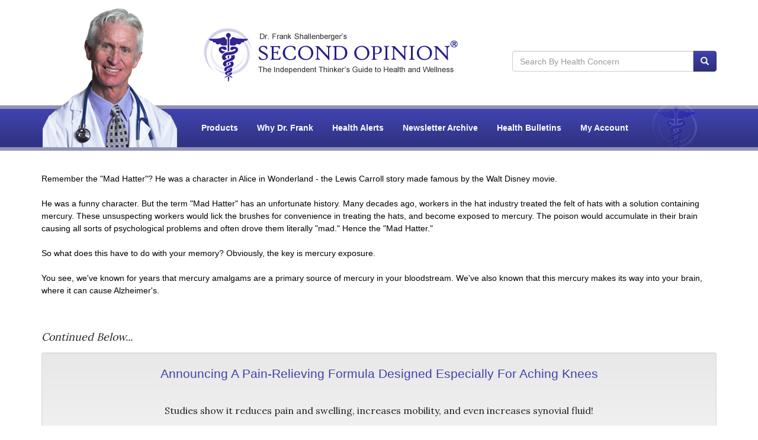

--- FILE ---
content_type: text/html; charset=utf-8
request_url: https://www.secondopinionnewsletter.com/Health-Alert-Archive/View-Archive/1451/Is-mercury-causing-your-memory-loss-Heres-how-to-tell.htm
body_size: 37098
content:

<!DOCTYPE html>
<html lang="en">
<head><link rel="manifest" href="/manifest.json" /><meta charset="utf-8" /><meta http-equiv="X-UA-Compatible" content="IE=edge" /><script type="41cbc6a05d4a3b5a94d39974-text/javascript">window.NREUM||(NREUM={});NREUM.info = {"beacon":"bam.nr-data.net","errorBeacon":"bam.nr-data.net","licenseKey":"6a8eaf4803","applicationID":"3304468","transactionName":"NQZTZ0cHVxVQAkQLCwxMYUZXClAFHglVAwgWCxxSWQNLEhwAQgEMCxVUHEMPXBEcAEIBDAsVVB1dElQ=","queueTime":0,"applicationTime":33,"agent":"","atts":""}</script><script type="41cbc6a05d4a3b5a94d39974-text/javascript">(window.NREUM||(NREUM={})).init={ajax:{deny_list:["bam.nr-data.net"]},feature_flags:["soft_nav"]};(window.NREUM||(NREUM={})).loader_config={xpid:"UgECVVFQGwADVFVWAQk=",licenseKey:"6a8eaf4803",applicationID:"3304468",browserID:"3304475"};;/*! For license information please see nr-loader-full-1.308.0.min.js.LICENSE.txt */
(()=>{var e,t,r={384:(e,t,r)=>{"use strict";r.d(t,{NT:()=>a,US:()=>u,Zm:()=>o,bQ:()=>d,dV:()=>c,pV:()=>l});var n=r(6154),i=r(1863),s=r(1910);const a={beacon:"bam.nr-data.net",errorBeacon:"bam.nr-data.net"};function o(){return n.gm.NREUM||(n.gm.NREUM={}),void 0===n.gm.newrelic&&(n.gm.newrelic=n.gm.NREUM),n.gm.NREUM}function c(){let e=o();return e.o||(e.o={ST:n.gm.setTimeout,SI:n.gm.setImmediate||n.gm.setInterval,CT:n.gm.clearTimeout,XHR:n.gm.XMLHttpRequest,REQ:n.gm.Request,EV:n.gm.Event,PR:n.gm.Promise,MO:n.gm.MutationObserver,FETCH:n.gm.fetch,WS:n.gm.WebSocket},(0,s.i)(...Object.values(e.o))),e}function d(e,t){let r=o();r.initializedAgents??={},t.initializedAt={ms:(0,i.t)(),date:new Date},r.initializedAgents[e]=t}function u(e,t){o()[e]=t}function l(){return function(){let e=o();const t=e.info||{};e.info={beacon:a.beacon,errorBeacon:a.errorBeacon,...t}}(),function(){let e=o();const t=e.init||{};e.init={...t}}(),c(),function(){let e=o();const t=e.loader_config||{};e.loader_config={...t}}(),o()}},782:(e,t,r)=>{"use strict";r.d(t,{T:()=>n});const n=r(860).K7.pageViewTiming},860:(e,t,r)=>{"use strict";r.d(t,{$J:()=>u,K7:()=>c,P3:()=>d,XX:()=>i,Yy:()=>o,df:()=>s,qY:()=>n,v4:()=>a});const n="events",i="jserrors",s="browser/blobs",a="rum",o="browser/logs",c={ajax:"ajax",genericEvents:"generic_events",jserrors:i,logging:"logging",metrics:"metrics",pageAction:"page_action",pageViewEvent:"page_view_event",pageViewTiming:"page_view_timing",sessionReplay:"session_replay",sessionTrace:"session_trace",softNav:"soft_navigations",spa:"spa"},d={[c.pageViewEvent]:1,[c.pageViewTiming]:2,[c.metrics]:3,[c.jserrors]:4,[c.spa]:5,[c.ajax]:6,[c.sessionTrace]:7,[c.softNav]:8,[c.sessionReplay]:9,[c.logging]:10,[c.genericEvents]:11},u={[c.pageViewEvent]:a,[c.pageViewTiming]:n,[c.ajax]:n,[c.spa]:n,[c.softNav]:n,[c.metrics]:i,[c.jserrors]:i,[c.sessionTrace]:s,[c.sessionReplay]:s,[c.logging]:o,[c.genericEvents]:"ins"}},944:(e,t,r)=>{"use strict";r.d(t,{R:()=>i});var n=r(3241);function i(e,t){"function"==typeof console.debug&&(console.debug("New Relic Warning: https://github.com/newrelic/newrelic-browser-agent/blob/main/docs/warning-codes.md#".concat(e),t),(0,n.W)({agentIdentifier:null,drained:null,type:"data",name:"warn",feature:"warn",data:{code:e,secondary:t}}))}},993:(e,t,r)=>{"use strict";r.d(t,{A$:()=>s,ET:()=>a,TZ:()=>o,p_:()=>i});var n=r(860);const i={ERROR:"ERROR",WARN:"WARN",INFO:"INFO",DEBUG:"DEBUG",TRACE:"TRACE"},s={OFF:0,ERROR:1,WARN:2,INFO:3,DEBUG:4,TRACE:5},a="log",o=n.K7.logging},1541:(e,t,r)=>{"use strict";r.d(t,{U:()=>i,f:()=>n});const n={MFE:"MFE",BA:"BA"};function i(e,t){if(2!==t?.harvestEndpointVersion)return{};const r=t.agentRef.runtime.appMetadata.agents[0].entityGuid;return e?{"source.id":e.id,"source.name":e.name,"source.type":e.type,"parent.id":e.parent?.id||r,"parent.type":e.parent?.type||n.BA}:{"entity.guid":r,appId:t.agentRef.info.applicationID}}},1687:(e,t,r)=>{"use strict";r.d(t,{Ak:()=>d,Ze:()=>h,x3:()=>u});var n=r(3241),i=r(7836),s=r(3606),a=r(860),o=r(2646);const c={};function d(e,t){const r={staged:!1,priority:a.P3[t]||0};l(e),c[e].get(t)||c[e].set(t,r)}function u(e,t){e&&c[e]&&(c[e].get(t)&&c[e].delete(t),p(e,t,!1),c[e].size&&f(e))}function l(e){if(!e)throw new Error("agentIdentifier required");c[e]||(c[e]=new Map)}function h(e="",t="feature",r=!1){if(l(e),!e||!c[e].get(t)||r)return p(e,t);c[e].get(t).staged=!0,f(e)}function f(e){const t=Array.from(c[e]);t.every(([e,t])=>t.staged)&&(t.sort((e,t)=>e[1].priority-t[1].priority),t.forEach(([t])=>{c[e].delete(t),p(e,t)}))}function p(e,t,r=!0){const a=e?i.ee.get(e):i.ee,c=s.i.handlers;if(!a.aborted&&a.backlog&&c){if((0,n.W)({agentIdentifier:e,type:"lifecycle",name:"drain",feature:t}),r){const e=a.backlog[t],r=c[t];if(r){for(let t=0;e&&t<e.length;++t)g(e[t],r);Object.entries(r).forEach(([e,t])=>{Object.values(t||{}).forEach(t=>{t[0]?.on&&t[0]?.context()instanceof o.y&&t[0].on(e,t[1])})})}}a.isolatedBacklog||delete c[t],a.backlog[t]=null,a.emit("drain-"+t,[])}}function g(e,t){var r=e[1];Object.values(t[r]||{}).forEach(t=>{var r=e[0];if(t[0]===r){var n=t[1],i=e[3],s=e[2];n.apply(i,s)}})}},1738:(e,t,r)=>{"use strict";r.d(t,{U:()=>f,Y:()=>h});var n=r(3241),i=r(9908),s=r(1863),a=r(944),o=r(5701),c=r(3969),d=r(8362),u=r(860),l=r(4261);function h(e,t,r,s){const h=s||r;!h||h[e]&&h[e]!==d.d.prototype[e]||(h[e]=function(){(0,i.p)(c.xV,["API/"+e+"/called"],void 0,u.K7.metrics,r.ee),(0,n.W)({agentIdentifier:r.agentIdentifier,drained:!!o.B?.[r.agentIdentifier],type:"data",name:"api",feature:l.Pl+e,data:{}});try{return t.apply(this,arguments)}catch(e){(0,a.R)(23,e)}})}function f(e,t,r,n,a){const o=e.info;null===r?delete o.jsAttributes[t]:o.jsAttributes[t]=r,(a||null===r)&&(0,i.p)(l.Pl+n,[(0,s.t)(),t,r],void 0,"session",e.ee)}},1741:(e,t,r)=>{"use strict";r.d(t,{W:()=>s});var n=r(944),i=r(4261);class s{#e(e,...t){if(this[e]!==s.prototype[e])return this[e](...t);(0,n.R)(35,e)}addPageAction(e,t){return this.#e(i.hG,e,t)}register(e){return this.#e(i.eY,e)}recordCustomEvent(e,t){return this.#e(i.fF,e,t)}setPageViewName(e,t){return this.#e(i.Fw,e,t)}setCustomAttribute(e,t,r){return this.#e(i.cD,e,t,r)}noticeError(e,t){return this.#e(i.o5,e,t)}setUserId(e,t=!1){return this.#e(i.Dl,e,t)}setApplicationVersion(e){return this.#e(i.nb,e)}setErrorHandler(e){return this.#e(i.bt,e)}addRelease(e,t){return this.#e(i.k6,e,t)}log(e,t){return this.#e(i.$9,e,t)}start(){return this.#e(i.d3)}finished(e){return this.#e(i.BL,e)}recordReplay(){return this.#e(i.CH)}pauseReplay(){return this.#e(i.Tb)}addToTrace(e){return this.#e(i.U2,e)}setCurrentRouteName(e){return this.#e(i.PA,e)}interaction(e){return this.#e(i.dT,e)}wrapLogger(e,t,r){return this.#e(i.Wb,e,t,r)}measure(e,t){return this.#e(i.V1,e,t)}consent(e){return this.#e(i.Pv,e)}}},1863:(e,t,r)=>{"use strict";function n(){return Math.floor(performance.now())}r.d(t,{t:()=>n})},1910:(e,t,r)=>{"use strict";r.d(t,{i:()=>s});var n=r(944);const i=new Map;function s(...e){return e.every(e=>{if(i.has(e))return i.get(e);const t="function"==typeof e?e.toString():"",r=t.includes("[native code]"),s=t.includes("nrWrapper");return r||s||(0,n.R)(64,e?.name||t),i.set(e,r),r})}},2555:(e,t,r)=>{"use strict";r.d(t,{D:()=>o,f:()=>a});var n=r(384),i=r(8122);const s={beacon:n.NT.beacon,errorBeacon:n.NT.errorBeacon,licenseKey:void 0,applicationID:void 0,sa:void 0,queueTime:void 0,applicationTime:void 0,ttGuid:void 0,user:void 0,account:void 0,product:void 0,extra:void 0,jsAttributes:{},userAttributes:void 0,atts:void 0,transactionName:void 0,tNamePlain:void 0};function a(e){try{return!!e.licenseKey&&!!e.errorBeacon&&!!e.applicationID}catch(e){return!1}}const o=e=>(0,i.a)(e,s)},2614:(e,t,r)=>{"use strict";r.d(t,{BB:()=>a,H3:()=>n,g:()=>d,iL:()=>c,tS:()=>o,uh:()=>i,wk:()=>s});const n="NRBA",i="SESSION",s=144e5,a=18e5,o={STARTED:"session-started",PAUSE:"session-pause",RESET:"session-reset",RESUME:"session-resume",UPDATE:"session-update"},c={SAME_TAB:"same-tab",CROSS_TAB:"cross-tab"},d={OFF:0,FULL:1,ERROR:2}},2646:(e,t,r)=>{"use strict";r.d(t,{y:()=>n});class n{constructor(e){this.contextId=e}}},2843:(e,t,r)=>{"use strict";r.d(t,{G:()=>s,u:()=>i});var n=r(3878);function i(e,t=!1,r,i){(0,n.DD)("visibilitychange",function(){if(t)return void("hidden"===document.visibilityState&&e());e(document.visibilityState)},r,i)}function s(e,t,r){(0,n.sp)("pagehide",e,t,r)}},3241:(e,t,r)=>{"use strict";r.d(t,{W:()=>s});var n=r(6154);const i="newrelic";function s(e={}){try{n.gm.dispatchEvent(new CustomEvent(i,{detail:e}))}catch(e){}}},3304:(e,t,r)=>{"use strict";r.d(t,{A:()=>s});var n=r(7836);const i=()=>{const e=new WeakSet;return(t,r)=>{if("object"==typeof r&&null!==r){if(e.has(r))return;e.add(r)}return r}};function s(e){try{return JSON.stringify(e,i())??""}catch(e){try{n.ee.emit("internal-error",[e])}catch(e){}return""}}},3333:(e,t,r)=>{"use strict";r.d(t,{$v:()=>u,TZ:()=>n,Xh:()=>c,Zp:()=>i,kd:()=>d,mq:()=>o,nf:()=>a,qN:()=>s});const n=r(860).K7.genericEvents,i=["auxclick","click","copy","keydown","paste","scrollend"],s=["focus","blur"],a=4,o=1e3,c=2e3,d=["PageAction","UserAction","BrowserPerformance"],u={RESOURCES:"experimental.resources",REGISTER:"register"}},3434:(e,t,r)=>{"use strict";r.d(t,{Jt:()=>s,YM:()=>d});var n=r(7836),i=r(5607);const s="nr@original:".concat(i.W),a=50;var o=Object.prototype.hasOwnProperty,c=!1;function d(e,t){return e||(e=n.ee),r.inPlace=function(e,t,n,i,s){n||(n="");const a="-"===n.charAt(0);for(let o=0;o<t.length;o++){const c=t[o],d=e[c];l(d)||(e[c]=r(d,a?c+n:n,i,c,s))}},r.flag=s,r;function r(t,r,n,c,d){return l(t)?t:(r||(r=""),nrWrapper[s]=t,function(e,t,r){if(Object.defineProperty&&Object.keys)try{return Object.keys(e).forEach(function(r){Object.defineProperty(t,r,{get:function(){return e[r]},set:function(t){return e[r]=t,t}})}),t}catch(e){u([e],r)}for(var n in e)o.call(e,n)&&(t[n]=e[n])}(t,nrWrapper,e),nrWrapper);function nrWrapper(){var s,o,l,h;let f;try{o=this,s=[...arguments],l="function"==typeof n?n(s,o):n||{}}catch(t){u([t,"",[s,o,c],l],e)}i(r+"start",[s,o,c],l,d);const p=performance.now();let g;try{return h=t.apply(o,s),g=performance.now(),h}catch(e){throw g=performance.now(),i(r+"err",[s,o,e],l,d),f=e,f}finally{const e=g-p,t={start:p,end:g,duration:e,isLongTask:e>=a,methodName:c,thrownError:f};t.isLongTask&&i("long-task",[t,o],l,d),i(r+"end",[s,o,h],l,d)}}}function i(r,n,i,s){if(!c||t){var a=c;c=!0;try{e.emit(r,n,i,t,s)}catch(t){u([t,r,n,i],e)}c=a}}}function u(e,t){t||(t=n.ee);try{t.emit("internal-error",e)}catch(e){}}function l(e){return!(e&&"function"==typeof e&&e.apply&&!e[s])}},3606:(e,t,r)=>{"use strict";r.d(t,{i:()=>s});var n=r(9908);s.on=a;var i=s.handlers={};function s(e,t,r,s){a(s||n.d,i,e,t,r)}function a(e,t,r,i,s){s||(s="feature"),e||(e=n.d);var a=t[s]=t[s]||{};(a[r]=a[r]||[]).push([e,i])}},3738:(e,t,r)=>{"use strict";r.d(t,{He:()=>i,Kp:()=>o,Lc:()=>d,Rz:()=>u,TZ:()=>n,bD:()=>s,d3:()=>a,jx:()=>l,sl:()=>h,uP:()=>c});const n=r(860).K7.sessionTrace,i="bstResource",s="resource",a="-start",o="-end",c="fn"+a,d="fn"+o,u="pushState",l=1e3,h=3e4},3785:(e,t,r)=>{"use strict";r.d(t,{R:()=>c,b:()=>d});var n=r(9908),i=r(1863),s=r(860),a=r(3969),o=r(993);function c(e,t,r={},c=o.p_.INFO,d=!0,u,l=(0,i.t)()){(0,n.p)(a.xV,["API/logging/".concat(c.toLowerCase(),"/called")],void 0,s.K7.metrics,e),(0,n.p)(o.ET,[l,t,r,c,d,u],void 0,s.K7.logging,e)}function d(e){return"string"==typeof e&&Object.values(o.p_).some(t=>t===e.toUpperCase().trim())}},3878:(e,t,r)=>{"use strict";function n(e,t){return{capture:e,passive:!1,signal:t}}function i(e,t,r=!1,i){window.addEventListener(e,t,n(r,i))}function s(e,t,r=!1,i){document.addEventListener(e,t,n(r,i))}r.d(t,{DD:()=>s,jT:()=>n,sp:()=>i})},3969:(e,t,r)=>{"use strict";r.d(t,{TZ:()=>n,XG:()=>o,rs:()=>i,xV:()=>a,z_:()=>s});const n=r(860).K7.metrics,i="sm",s="cm",a="storeSupportabilityMetrics",o="storeEventMetrics"},4234:(e,t,r)=>{"use strict";r.d(t,{W:()=>s});var n=r(7836),i=r(1687);class s{constructor(e,t){this.agentIdentifier=e,this.ee=n.ee.get(e),this.featureName=t,this.blocked=!1}deregisterDrain(){(0,i.x3)(this.agentIdentifier,this.featureName)}}},4261:(e,t,r)=>{"use strict";r.d(t,{$9:()=>d,BL:()=>o,CH:()=>f,Dl:()=>w,Fw:()=>y,PA:()=>m,Pl:()=>n,Pv:()=>T,Tb:()=>l,U2:()=>s,V1:()=>E,Wb:()=>x,bt:()=>b,cD:()=>v,d3:()=>R,dT:()=>c,eY:()=>p,fF:()=>h,hG:()=>i,k6:()=>a,nb:()=>g,o5:()=>u});const n="api-",i="addPageAction",s="addToTrace",a="addRelease",o="finished",c="interaction",d="log",u="noticeError",l="pauseReplay",h="recordCustomEvent",f="recordReplay",p="register",g="setApplicationVersion",m="setCurrentRouteName",v="setCustomAttribute",b="setErrorHandler",y="setPageViewName",w="setUserId",R="start",x="wrapLogger",E="measure",T="consent"},5205:(e,t,r)=>{"use strict";r.d(t,{j:()=>S});var n=r(384),i=r(1741);var s=r(2555),a=r(3333);const o=e=>{if(!e||"string"!=typeof e)return!1;try{document.createDocumentFragment().querySelector(e)}catch{return!1}return!0};var c=r(2614),d=r(944),u=r(8122);const l="[data-nr-mask]",h=e=>(0,u.a)(e,(()=>{const e={feature_flags:[],experimental:{allow_registered_children:!1,resources:!1},mask_selector:"*",block_selector:"[data-nr-block]",mask_input_options:{color:!1,date:!1,"datetime-local":!1,email:!1,month:!1,number:!1,range:!1,search:!1,tel:!1,text:!1,time:!1,url:!1,week:!1,textarea:!1,select:!1,password:!0}};return{ajax:{deny_list:void 0,block_internal:!0,enabled:!0,autoStart:!0},api:{get allow_registered_children(){return e.feature_flags.includes(a.$v.REGISTER)||e.experimental.allow_registered_children},set allow_registered_children(t){e.experimental.allow_registered_children=t},duplicate_registered_data:!1},browser_consent_mode:{enabled:!1},distributed_tracing:{enabled:void 0,exclude_newrelic_header:void 0,cors_use_newrelic_header:void 0,cors_use_tracecontext_headers:void 0,allowed_origins:void 0},get feature_flags(){return e.feature_flags},set feature_flags(t){e.feature_flags=t},generic_events:{enabled:!0,autoStart:!0},harvest:{interval:30},jserrors:{enabled:!0,autoStart:!0},logging:{enabled:!0,autoStart:!0},metrics:{enabled:!0,autoStart:!0},obfuscate:void 0,page_action:{enabled:!0},page_view_event:{enabled:!0,autoStart:!0},page_view_timing:{enabled:!0,autoStart:!0},performance:{capture_marks:!1,capture_measures:!1,capture_detail:!0,resources:{get enabled(){return e.feature_flags.includes(a.$v.RESOURCES)||e.experimental.resources},set enabled(t){e.experimental.resources=t},asset_types:[],first_party_domains:[],ignore_newrelic:!0}},privacy:{cookies_enabled:!0},proxy:{assets:void 0,beacon:void 0},session:{expiresMs:c.wk,inactiveMs:c.BB},session_replay:{autoStart:!0,enabled:!1,preload:!1,sampling_rate:10,error_sampling_rate:100,collect_fonts:!1,inline_images:!1,fix_stylesheets:!0,mask_all_inputs:!0,get mask_text_selector(){return e.mask_selector},set mask_text_selector(t){o(t)?e.mask_selector="".concat(t,",").concat(l):""===t||null===t?e.mask_selector=l:(0,d.R)(5,t)},get block_class(){return"nr-block"},get ignore_class(){return"nr-ignore"},get mask_text_class(){return"nr-mask"},get block_selector(){return e.block_selector},set block_selector(t){o(t)?e.block_selector+=",".concat(t):""!==t&&(0,d.R)(6,t)},get mask_input_options(){return e.mask_input_options},set mask_input_options(t){t&&"object"==typeof t?e.mask_input_options={...t,password:!0}:(0,d.R)(7,t)}},session_trace:{enabled:!0,autoStart:!0},soft_navigations:{enabled:!0,autoStart:!0},spa:{enabled:!0,autoStart:!0},ssl:void 0,user_actions:{enabled:!0,elementAttributes:["id","className","tagName","type"]}}})());var f=r(6154),p=r(9324);let g=0;const m={buildEnv:p.F3,distMethod:p.Xs,version:p.xv,originTime:f.WN},v={consented:!1},b={appMetadata:{},get consented(){return this.session?.state?.consent||v.consented},set consented(e){v.consented=e},customTransaction:void 0,denyList:void 0,disabled:!1,harvester:void 0,isolatedBacklog:!1,isRecording:!1,loaderType:void 0,maxBytes:3e4,obfuscator:void 0,onerror:void 0,ptid:void 0,releaseIds:{},session:void 0,timeKeeper:void 0,registeredEntities:[],jsAttributesMetadata:{bytes:0},get harvestCount(){return++g}},y=e=>{const t=(0,u.a)(e,b),r=Object.keys(m).reduce((e,t)=>(e[t]={value:m[t],writable:!1,configurable:!0,enumerable:!0},e),{});return Object.defineProperties(t,r)};var w=r(5701);const R=e=>{const t=e.startsWith("http");e+="/",r.p=t?e:"https://"+e};var x=r(7836),E=r(3241);const T={accountID:void 0,trustKey:void 0,agentID:void 0,licenseKey:void 0,applicationID:void 0,xpid:void 0},A=e=>(0,u.a)(e,T),_=new Set;function S(e,t={},r,a){let{init:o,info:c,loader_config:d,runtime:u={},exposed:l=!0}=t;if(!c){const e=(0,n.pV)();o=e.init,c=e.info,d=e.loader_config}e.init=h(o||{}),e.loader_config=A(d||{}),c.jsAttributes??={},f.bv&&(c.jsAttributes.isWorker=!0),e.info=(0,s.D)(c);const p=e.init,g=[c.beacon,c.errorBeacon];_.has(e.agentIdentifier)||(p.proxy.assets&&(R(p.proxy.assets),g.push(p.proxy.assets)),p.proxy.beacon&&g.push(p.proxy.beacon),e.beacons=[...g],function(e){const t=(0,n.pV)();Object.getOwnPropertyNames(i.W.prototype).forEach(r=>{const n=i.W.prototype[r];if("function"!=typeof n||"constructor"===n)return;let s=t[r];e[r]&&!1!==e.exposed&&"micro-agent"!==e.runtime?.loaderType&&(t[r]=(...t)=>{const n=e[r](...t);return s?s(...t):n})})}(e),(0,n.US)("activatedFeatures",w.B)),u.denyList=[...p.ajax.deny_list||[],...p.ajax.block_internal?g:[]],u.ptid=e.agentIdentifier,u.loaderType=r,e.runtime=y(u),_.has(e.agentIdentifier)||(e.ee=x.ee.get(e.agentIdentifier),e.exposed=l,(0,E.W)({agentIdentifier:e.agentIdentifier,drained:!!w.B?.[e.agentIdentifier],type:"lifecycle",name:"initialize",feature:void 0,data:e.config})),_.add(e.agentIdentifier)}},5270:(e,t,r)=>{"use strict";r.d(t,{Aw:()=>a,SR:()=>s,rF:()=>o});var n=r(384),i=r(7767);function s(e){return!!(0,n.dV)().o.MO&&(0,i.V)(e)&&!0===e?.session_trace.enabled}function a(e){return!0===e?.session_replay.preload&&s(e)}function o(e,t){try{if("string"==typeof t?.type){if("password"===t.type.toLowerCase())return"*".repeat(e?.length||0);if(void 0!==t?.dataset?.nrUnmask||t?.classList?.contains("nr-unmask"))return e}}catch(e){}return"string"==typeof e?e.replace(/[\S]/g,"*"):"*".repeat(e?.length||0)}},5289:(e,t,r)=>{"use strict";r.d(t,{GG:()=>a,Qr:()=>c,sB:()=>o});var n=r(3878),i=r(6389);function s(){return"undefined"==typeof document||"complete"===document.readyState}function a(e,t){if(s())return e();const r=(0,i.J)(e),a=setInterval(()=>{s()&&(clearInterval(a),r())},500);(0,n.sp)("load",r,t)}function o(e){if(s())return e();(0,n.DD)("DOMContentLoaded",e)}function c(e){if(s())return e();(0,n.sp)("popstate",e)}},5607:(e,t,r)=>{"use strict";r.d(t,{W:()=>n});const n=(0,r(9566).bz)()},5701:(e,t,r)=>{"use strict";r.d(t,{B:()=>s,t:()=>a});var n=r(3241);const i=new Set,s={};function a(e,t){const r=t.agentIdentifier;s[r]??={},e&&"object"==typeof e&&(i.has(r)||(t.ee.emit("rumresp",[e]),s[r]=e,i.add(r),(0,n.W)({agentIdentifier:r,loaded:!0,drained:!0,type:"lifecycle",name:"load",feature:void 0,data:e})))}},6154:(e,t,r)=>{"use strict";r.d(t,{OF:()=>d,RI:()=>i,WN:()=>h,bv:()=>s,eN:()=>f,gm:()=>a,lR:()=>l,m:()=>c,mw:()=>o,sb:()=>u});var n=r(1863);const i="undefined"!=typeof window&&!!window.document,s="undefined"!=typeof WorkerGlobalScope&&("undefined"!=typeof self&&self instanceof WorkerGlobalScope&&self.navigator instanceof WorkerNavigator||"undefined"!=typeof globalThis&&globalThis instanceof WorkerGlobalScope&&globalThis.navigator instanceof WorkerNavigator),a=i?window:"undefined"!=typeof WorkerGlobalScope&&("undefined"!=typeof self&&self instanceof WorkerGlobalScope&&self||"undefined"!=typeof globalThis&&globalThis instanceof WorkerGlobalScope&&globalThis),o=Boolean("hidden"===a?.document?.visibilityState),c=""+a?.location,d=/iPad|iPhone|iPod/.test(a.navigator?.userAgent),u=d&&"undefined"==typeof SharedWorker,l=(()=>{const e=a.navigator?.userAgent?.match(/Firefox[/\s](\d+\.\d+)/);return Array.isArray(e)&&e.length>=2?+e[1]:0})(),h=Date.now()-(0,n.t)(),f=()=>"undefined"!=typeof PerformanceNavigationTiming&&a?.performance?.getEntriesByType("navigation")?.[0]?.responseStart},6344:(e,t,r)=>{"use strict";r.d(t,{BB:()=>u,Qb:()=>l,TZ:()=>i,Ug:()=>a,Vh:()=>s,_s:()=>o,bc:()=>d,yP:()=>c});var n=r(2614);const i=r(860).K7.sessionReplay,s="errorDuringReplay",a=.12,o={DomContentLoaded:0,Load:1,FullSnapshot:2,IncrementalSnapshot:3,Meta:4,Custom:5},c={[n.g.ERROR]:15e3,[n.g.FULL]:3e5,[n.g.OFF]:0},d={RESET:{message:"Session was reset",sm:"Reset"},IMPORT:{message:"Recorder failed to import",sm:"Import"},TOO_MANY:{message:"429: Too Many Requests",sm:"Too-Many"},TOO_BIG:{message:"Payload was too large",sm:"Too-Big"},CROSS_TAB:{message:"Session Entity was set to OFF on another tab",sm:"Cross-Tab"},ENTITLEMENTS:{message:"Session Replay is not allowed and will not be started",sm:"Entitlement"}},u=5e3,l={API:"api",RESUME:"resume",SWITCH_TO_FULL:"switchToFull",INITIALIZE:"initialize",PRELOAD:"preload"}},6389:(e,t,r)=>{"use strict";function n(e,t=500,r={}){const n=r?.leading||!1;let i;return(...r)=>{n&&void 0===i&&(e.apply(this,r),i=setTimeout(()=>{i=clearTimeout(i)},t)),n||(clearTimeout(i),i=setTimeout(()=>{e.apply(this,r)},t))}}function i(e){let t=!1;return(...r)=>{t||(t=!0,e.apply(this,r))}}r.d(t,{J:()=>i,s:()=>n})},6630:(e,t,r)=>{"use strict";r.d(t,{T:()=>n});const n=r(860).K7.pageViewEvent},6774:(e,t,r)=>{"use strict";r.d(t,{T:()=>n});const n=r(860).K7.jserrors},7295:(e,t,r)=>{"use strict";r.d(t,{Xv:()=>a,gX:()=>i,iW:()=>s});var n=[];function i(e){if(!e||s(e))return!1;if(0===n.length)return!0;if("*"===n[0].hostname)return!1;for(var t=0;t<n.length;t++){var r=n[t];if(r.hostname.test(e.hostname)&&r.pathname.test(e.pathname))return!1}return!0}function s(e){return void 0===e.hostname}function a(e){if(n=[],e&&e.length)for(var t=0;t<e.length;t++){let r=e[t];if(!r)continue;if("*"===r)return void(n=[{hostname:"*"}]);0===r.indexOf("http://")?r=r.substring(7):0===r.indexOf("https://")&&(r=r.substring(8));const i=r.indexOf("/");let s,a;i>0?(s=r.substring(0,i),a=r.substring(i)):(s=r,a="*");let[c]=s.split(":");n.push({hostname:o(c),pathname:o(a,!0)})}}function o(e,t=!1){const r=e.replace(/[.+?^${}()|[\]\\]/g,e=>"\\"+e).replace(/\*/g,".*?");return new RegExp((t?"^":"")+r+"$")}},7485:(e,t,r)=>{"use strict";r.d(t,{D:()=>i});var n=r(6154);function i(e){if(0===(e||"").indexOf("data:"))return{protocol:"data"};try{const t=new URL(e,location.href),r={port:t.port,hostname:t.hostname,pathname:t.pathname,search:t.search,protocol:t.protocol.slice(0,t.protocol.indexOf(":")),sameOrigin:t.protocol===n.gm?.location?.protocol&&t.host===n.gm?.location?.host};return r.port&&""!==r.port||("http:"===t.protocol&&(r.port="80"),"https:"===t.protocol&&(r.port="443")),r.pathname&&""!==r.pathname?r.pathname.startsWith("/")||(r.pathname="/".concat(r.pathname)):r.pathname="/",r}catch(e){return{}}}},7699:(e,t,r)=>{"use strict";r.d(t,{It:()=>s,KC:()=>o,No:()=>i,qh:()=>a});var n=r(860);const i=16e3,s=1e6,a="SESSION_ERROR",o={[n.K7.logging]:!0,[n.K7.genericEvents]:!1,[n.K7.jserrors]:!1,[n.K7.ajax]:!1}},7767:(e,t,r)=>{"use strict";r.d(t,{V:()=>i});var n=r(6154);const i=e=>n.RI&&!0===e?.privacy.cookies_enabled},7836:(e,t,r)=>{"use strict";r.d(t,{P:()=>o,ee:()=>c});var n=r(384),i=r(8990),s=r(2646),a=r(5607);const o="nr@context:".concat(a.W),c=function e(t,r){var n={},a={},u={},l=!1;try{l=16===r.length&&d.initializedAgents?.[r]?.runtime.isolatedBacklog}catch(e){}var h={on:p,addEventListener:p,removeEventListener:function(e,t){var r=n[e];if(!r)return;for(var i=0;i<r.length;i++)r[i]===t&&r.splice(i,1)},emit:function(e,r,n,i,s){!1!==s&&(s=!0);if(c.aborted&&!i)return;t&&s&&t.emit(e,r,n);var o=f(n);g(e).forEach(e=>{e.apply(o,r)});var d=v()[a[e]];d&&d.push([h,e,r,o]);return o},get:m,listeners:g,context:f,buffer:function(e,t){const r=v();if(t=t||"feature",h.aborted)return;Object.entries(e||{}).forEach(([e,n])=>{a[n]=t,t in r||(r[t]=[])})},abort:function(){h._aborted=!0,Object.keys(h.backlog).forEach(e=>{delete h.backlog[e]})},isBuffering:function(e){return!!v()[a[e]]},debugId:r,backlog:l?{}:t&&"object"==typeof t.backlog?t.backlog:{},isolatedBacklog:l};return Object.defineProperty(h,"aborted",{get:()=>{let e=h._aborted||!1;return e||(t&&(e=t.aborted),e)}}),h;function f(e){return e&&e instanceof s.y?e:e?(0,i.I)(e,o,()=>new s.y(o)):new s.y(o)}function p(e,t){n[e]=g(e).concat(t)}function g(e){return n[e]||[]}function m(t){return u[t]=u[t]||e(h,t)}function v(){return h.backlog}}(void 0,"globalEE"),d=(0,n.Zm)();d.ee||(d.ee=c)},8122:(e,t,r)=>{"use strict";r.d(t,{a:()=>i});var n=r(944);function i(e,t){try{if(!e||"object"!=typeof e)return(0,n.R)(3);if(!t||"object"!=typeof t)return(0,n.R)(4);const r=Object.create(Object.getPrototypeOf(t),Object.getOwnPropertyDescriptors(t)),s=0===Object.keys(r).length?e:r;for(let a in s)if(void 0!==e[a])try{if(null===e[a]){r[a]=null;continue}Array.isArray(e[a])&&Array.isArray(t[a])?r[a]=Array.from(new Set([...e[a],...t[a]])):"object"==typeof e[a]&&"object"==typeof t[a]?r[a]=i(e[a],t[a]):r[a]=e[a]}catch(e){r[a]||(0,n.R)(1,e)}return r}catch(e){(0,n.R)(2,e)}}},8139:(e,t,r)=>{"use strict";r.d(t,{u:()=>h});var n=r(7836),i=r(3434),s=r(8990),a=r(6154);const o={},c=a.gm.XMLHttpRequest,d="addEventListener",u="removeEventListener",l="nr@wrapped:".concat(n.P);function h(e){var t=function(e){return(e||n.ee).get("events")}(e);if(o[t.debugId]++)return t;o[t.debugId]=1;var r=(0,i.YM)(t,!0);function h(e){r.inPlace(e,[d,u],"-",p)}function p(e,t){return e[1]}return"getPrototypeOf"in Object&&(a.RI&&f(document,h),c&&f(c.prototype,h),f(a.gm,h)),t.on(d+"-start",function(e,t){var n=e[1];if(null!==n&&("function"==typeof n||"object"==typeof n)&&"newrelic"!==e[0]){var i=(0,s.I)(n,l,function(){var e={object:function(){if("function"!=typeof n.handleEvent)return;return n.handleEvent.apply(n,arguments)},function:n}[typeof n];return e?r(e,"fn-",null,e.name||"anonymous"):n});this.wrapped=e[1]=i}}),t.on(u+"-start",function(e){e[1]=this.wrapped||e[1]}),t}function f(e,t,...r){let n=e;for(;"object"==typeof n&&!Object.prototype.hasOwnProperty.call(n,d);)n=Object.getPrototypeOf(n);n&&t(n,...r)}},8362:(e,t,r)=>{"use strict";r.d(t,{d:()=>s});var n=r(9566),i=r(1741);class s extends i.W{agentIdentifier=(0,n.LA)(16)}},8374:(e,t,r)=>{r.nc=(()=>{try{return document?.currentScript?.nonce}catch(e){}return""})()},8990:(e,t,r)=>{"use strict";r.d(t,{I:()=>i});var n=Object.prototype.hasOwnProperty;function i(e,t,r){if(n.call(e,t))return e[t];var i=r();if(Object.defineProperty&&Object.keys)try{return Object.defineProperty(e,t,{value:i,writable:!0,enumerable:!1}),i}catch(e){}return e[t]=i,i}},9119:(e,t,r)=>{"use strict";r.d(t,{L:()=>s});var n=/([^?#]*)[^#]*(#[^?]*|$).*/,i=/([^?#]*)().*/;function s(e,t){return e?e.replace(t?n:i,"$1$2"):e}},9300:(e,t,r)=>{"use strict";r.d(t,{T:()=>n});const n=r(860).K7.ajax},9324:(e,t,r)=>{"use strict";r.d(t,{AJ:()=>a,F3:()=>i,Xs:()=>s,Yq:()=>o,xv:()=>n});const n="1.308.0",i="PROD",s="CDN",a="@newrelic/rrweb",o="1.0.1"},9566:(e,t,r)=>{"use strict";r.d(t,{LA:()=>o,ZF:()=>c,bz:()=>a,el:()=>d});var n=r(6154);const i="xxxxxxxx-xxxx-4xxx-yxxx-xxxxxxxxxxxx";function s(e,t){return e?15&e[t]:16*Math.random()|0}function a(){const e=n.gm?.crypto||n.gm?.msCrypto;let t,r=0;return e&&e.getRandomValues&&(t=e.getRandomValues(new Uint8Array(30))),i.split("").map(e=>"x"===e?s(t,r++).toString(16):"y"===e?(3&s()|8).toString(16):e).join("")}function o(e){const t=n.gm?.crypto||n.gm?.msCrypto;let r,i=0;t&&t.getRandomValues&&(r=t.getRandomValues(new Uint8Array(e)));const a=[];for(var o=0;o<e;o++)a.push(s(r,i++).toString(16));return a.join("")}function c(){return o(16)}function d(){return o(32)}},9908:(e,t,r)=>{"use strict";r.d(t,{d:()=>n,p:()=>i});var n=r(7836).ee.get("handle");function i(e,t,r,i,s){s?(s.buffer([e],i),s.emit(e,t,r)):(n.buffer([e],i),n.emit(e,t,r))}}},n={};function i(e){var t=n[e];if(void 0!==t)return t.exports;var s=n[e]={exports:{}};return r[e](s,s.exports,i),s.exports}i.m=r,i.d=(e,t)=>{for(var r in t)i.o(t,r)&&!i.o(e,r)&&Object.defineProperty(e,r,{enumerable:!0,get:t[r]})},i.f={},i.e=e=>Promise.all(Object.keys(i.f).reduce((t,r)=>(i.f[r](e,t),t),[])),i.u=e=>({95:"nr-full-compressor",222:"nr-full-recorder",891:"nr-full"}[e]+"-1.308.0.min.js"),i.o=(e,t)=>Object.prototype.hasOwnProperty.call(e,t),e={},t="NRBA-1.308.0.PROD:",i.l=(r,n,s,a)=>{if(e[r])e[r].push(n);else{var o,c;if(void 0!==s)for(var d=document.getElementsByTagName("script"),u=0;u<d.length;u++){var l=d[u];if(l.getAttribute("src")==r||l.getAttribute("data-webpack")==t+s){o=l;break}}if(!o){c=!0;var h={891:"sha512-fcveNDcpRQS9OweGhN4uJe88Qmg+EVyH6j/wngwL2Le0m7LYyz7q+JDx7KBxsdDF4TaPVsSmHg12T3pHwdLa7w==",222:"sha512-O8ZzdvgB4fRyt7k2Qrr4STpR+tCA2mcQEig6/dP3rRy9uEx1CTKQ6cQ7Src0361y7xS434ua+zIPo265ZpjlEg==",95:"sha512-jDWejat/6/UDex/9XjYoPPmpMPuEvBCSuCg/0tnihjbn5bh9mP3An0NzFV9T5Tc+3kKhaXaZA8UIKPAanD2+Gw=="};(o=document.createElement("script")).charset="utf-8",i.nc&&o.setAttribute("nonce",i.nc),o.setAttribute("data-webpack",t+s),o.src=r,0!==o.src.indexOf(window.location.origin+"/")&&(o.crossOrigin="anonymous"),h[a]&&(o.integrity=h[a])}e[r]=[n];var f=(t,n)=>{o.onerror=o.onload=null,clearTimeout(p);var i=e[r];if(delete e[r],o.parentNode&&o.parentNode.removeChild(o),i&&i.forEach(e=>e(n)),t)return t(n)},p=setTimeout(f.bind(null,void 0,{type:"timeout",target:o}),12e4);o.onerror=f.bind(null,o.onerror),o.onload=f.bind(null,o.onload),c&&document.head.appendChild(o)}},i.r=e=>{"undefined"!=typeof Symbol&&Symbol.toStringTag&&Object.defineProperty(e,Symbol.toStringTag,{value:"Module"}),Object.defineProperty(e,"__esModule",{value:!0})},i.p="https://js-agent.newrelic.com/",(()=>{var e={85:0,959:0};i.f.j=(t,r)=>{var n=i.o(e,t)?e[t]:void 0;if(0!==n)if(n)r.push(n[2]);else{var s=new Promise((r,i)=>n=e[t]=[r,i]);r.push(n[2]=s);var a=i.p+i.u(t),o=new Error;i.l(a,r=>{if(i.o(e,t)&&(0!==(n=e[t])&&(e[t]=void 0),n)){var s=r&&("load"===r.type?"missing":r.type),a=r&&r.target&&r.target.src;o.message="Loading chunk "+t+" failed: ("+s+": "+a+")",o.name="ChunkLoadError",o.type=s,o.request=a,n[1](o)}},"chunk-"+t,t)}};var t=(t,r)=>{var n,s,[a,o,c]=r,d=0;if(a.some(t=>0!==e[t])){for(n in o)i.o(o,n)&&(i.m[n]=o[n]);if(c)c(i)}for(t&&t(r);d<a.length;d++)s=a[d],i.o(e,s)&&e[s]&&e[s][0](),e[s]=0},r=self["webpackChunk:NRBA-1.308.0.PROD"]=self["webpackChunk:NRBA-1.308.0.PROD"]||[];r.forEach(t.bind(null,0)),r.push=t.bind(null,r.push.bind(r))})(),(()=>{"use strict";i(8374);var e=i(8362),t=i(860);const r=Object.values(t.K7);var n=i(5205);var s=i(9908),a=i(1863),o=i(4261),c=i(1738);var d=i(1687),u=i(4234),l=i(5289),h=i(6154),f=i(944),p=i(5270),g=i(7767),m=i(6389),v=i(7699);class b extends u.W{constructor(e,t){super(e.agentIdentifier,t),this.agentRef=e,this.abortHandler=void 0,this.featAggregate=void 0,this.loadedSuccessfully=void 0,this.onAggregateImported=new Promise(e=>{this.loadedSuccessfully=e}),this.deferred=Promise.resolve(),!1===e.init[this.featureName].autoStart?this.deferred=new Promise((t,r)=>{this.ee.on("manual-start-all",(0,m.J)(()=>{(0,d.Ak)(e.agentIdentifier,this.featureName),t()}))}):(0,d.Ak)(e.agentIdentifier,t)}importAggregator(e,t,r={}){if(this.featAggregate)return;const n=async()=>{let n;await this.deferred;try{if((0,g.V)(e.init)){const{setupAgentSession:t}=await i.e(891).then(i.bind(i,8766));n=t(e)}}catch(e){(0,f.R)(20,e),this.ee.emit("internal-error",[e]),(0,s.p)(v.qh,[e],void 0,this.featureName,this.ee)}try{if(!this.#t(this.featureName,n,e.init))return(0,d.Ze)(this.agentIdentifier,this.featureName),void this.loadedSuccessfully(!1);const{Aggregate:i}=await t();this.featAggregate=new i(e,r),e.runtime.harvester.initializedAggregates.push(this.featAggregate),this.loadedSuccessfully(!0)}catch(e){(0,f.R)(34,e),this.abortHandler?.(),(0,d.Ze)(this.agentIdentifier,this.featureName,!0),this.loadedSuccessfully(!1),this.ee&&this.ee.abort()}};h.RI?(0,l.GG)(()=>n(),!0):n()}#t(e,r,n){if(this.blocked)return!1;switch(e){case t.K7.sessionReplay:return(0,p.SR)(n)&&!!r;case t.K7.sessionTrace:return!!r;default:return!0}}}var y=i(6630),w=i(2614),R=i(3241);class x extends b{static featureName=y.T;constructor(e){var t;super(e,y.T),this.setupInspectionEvents(e.agentIdentifier),t=e,(0,c.Y)(o.Fw,function(e,r){"string"==typeof e&&("/"!==e.charAt(0)&&(e="/"+e),t.runtime.customTransaction=(r||"http://custom.transaction")+e,(0,s.p)(o.Pl+o.Fw,[(0,a.t)()],void 0,void 0,t.ee))},t),this.importAggregator(e,()=>i.e(891).then(i.bind(i,3718)))}setupInspectionEvents(e){const t=(t,r)=>{t&&(0,R.W)({agentIdentifier:e,timeStamp:t.timeStamp,loaded:"complete"===t.target.readyState,type:"window",name:r,data:t.target.location+""})};(0,l.sB)(e=>{t(e,"DOMContentLoaded")}),(0,l.GG)(e=>{t(e,"load")}),(0,l.Qr)(e=>{t(e,"navigate")}),this.ee.on(w.tS.UPDATE,(t,r)=>{(0,R.W)({agentIdentifier:e,type:"lifecycle",name:"session",data:r})})}}var E=i(384);class T extends e.d{constructor(e){var t;(super(),h.gm)?(this.features={},(0,E.bQ)(this.agentIdentifier,this),this.desiredFeatures=new Set(e.features||[]),this.desiredFeatures.add(x),(0,n.j)(this,e,e.loaderType||"agent"),t=this,(0,c.Y)(o.cD,function(e,r,n=!1){if("string"==typeof e){if(["string","number","boolean"].includes(typeof r)||null===r)return(0,c.U)(t,e,r,o.cD,n);(0,f.R)(40,typeof r)}else(0,f.R)(39,typeof e)},t),function(e){(0,c.Y)(o.Dl,function(t,r=!1){if("string"!=typeof t&&null!==t)return void(0,f.R)(41,typeof t);const n=e.info.jsAttributes["enduser.id"];r&&null!=n&&n!==t?(0,s.p)(o.Pl+"setUserIdAndResetSession",[t],void 0,"session",e.ee):(0,c.U)(e,"enduser.id",t,o.Dl,!0)},e)}(this),function(e){(0,c.Y)(o.nb,function(t){if("string"==typeof t||null===t)return(0,c.U)(e,"application.version",t,o.nb,!1);(0,f.R)(42,typeof t)},e)}(this),function(e){(0,c.Y)(o.d3,function(){e.ee.emit("manual-start-all")},e)}(this),function(e){(0,c.Y)(o.Pv,function(t=!0){if("boolean"==typeof t){if((0,s.p)(o.Pl+o.Pv,[t],void 0,"session",e.ee),e.runtime.consented=t,t){const t=e.features.page_view_event;t.onAggregateImported.then(e=>{const r=t.featAggregate;e&&!r.sentRum&&r.sendRum()})}}else(0,f.R)(65,typeof t)},e)}(this),this.run()):(0,f.R)(21)}get config(){return{info:this.info,init:this.init,loader_config:this.loader_config,runtime:this.runtime}}get api(){return this}run(){try{const e=function(e){const t={};return r.forEach(r=>{t[r]=!!e[r]?.enabled}),t}(this.init),n=[...this.desiredFeatures];n.sort((e,r)=>t.P3[e.featureName]-t.P3[r.featureName]),n.forEach(r=>{if(!e[r.featureName]&&r.featureName!==t.K7.pageViewEvent)return;if(r.featureName===t.K7.spa)return void(0,f.R)(67);const n=function(e){switch(e){case t.K7.ajax:return[t.K7.jserrors];case t.K7.sessionTrace:return[t.K7.ajax,t.K7.pageViewEvent];case t.K7.sessionReplay:return[t.K7.sessionTrace];case t.K7.pageViewTiming:return[t.K7.pageViewEvent];default:return[]}}(r.featureName).filter(e=>!(e in this.features));n.length>0&&(0,f.R)(36,{targetFeature:r.featureName,missingDependencies:n}),this.features[r.featureName]=new r(this)})}catch(e){(0,f.R)(22,e);for(const e in this.features)this.features[e].abortHandler?.();const t=(0,E.Zm)();delete t.initializedAgents[this.agentIdentifier]?.features,delete this.sharedAggregator;return t.ee.get(this.agentIdentifier).abort(),!1}}}var A=i(2843),_=i(782);class S extends b{static featureName=_.T;constructor(e){super(e,_.T),h.RI&&((0,A.u)(()=>(0,s.p)("docHidden",[(0,a.t)()],void 0,_.T,this.ee),!0),(0,A.G)(()=>(0,s.p)("winPagehide",[(0,a.t)()],void 0,_.T,this.ee)),this.importAggregator(e,()=>i.e(891).then(i.bind(i,9018))))}}var O=i(3969);class I extends b{static featureName=O.TZ;constructor(e){super(e,O.TZ),h.RI&&document.addEventListener("securitypolicyviolation",e=>{(0,s.p)(O.xV,["Generic/CSPViolation/Detected"],void 0,this.featureName,this.ee)}),this.importAggregator(e,()=>i.e(891).then(i.bind(i,6555)))}}var P=i(6774),k=i(3878),N=i(3304);class D{constructor(e,t,r,n,i){this.name="UncaughtError",this.message="string"==typeof e?e:(0,N.A)(e),this.sourceURL=t,this.line=r,this.column=n,this.__newrelic=i}}function j(e){return M(e)?e:new D(void 0!==e?.message?e.message:e,e?.filename||e?.sourceURL,e?.lineno||e?.line,e?.colno||e?.col,e?.__newrelic,e?.cause)}function C(e){const t="Unhandled Promise Rejection: ";if(!e?.reason)return;if(M(e.reason)){try{e.reason.message.startsWith(t)||(e.reason.message=t+e.reason.message)}catch(e){}return j(e.reason)}const r=j(e.reason);return(r.message||"").startsWith(t)||(r.message=t+r.message),r}function L(e){if(e.error instanceof SyntaxError&&!/:\d+$/.test(e.error.stack?.trim())){const t=new D(e.message,e.filename,e.lineno,e.colno,e.error.__newrelic,e.cause);return t.name=SyntaxError.name,t}return M(e.error)?e.error:j(e)}function M(e){return e instanceof Error&&!!e.stack}function B(e,r,n,i,o=(0,a.t)()){"string"==typeof e&&(e=new Error(e)),(0,s.p)("err",[e,o,!1,r,n.runtime.isRecording,void 0,i],void 0,t.K7.jserrors,n.ee),(0,s.p)("uaErr",[],void 0,t.K7.genericEvents,n.ee)}var H=i(1541),K=i(993),W=i(3785);function U(e,{customAttributes:t={},level:r=K.p_.INFO}={},n,i,s=(0,a.t)()){(0,W.R)(n.ee,e,t,r,!1,i,s)}function F(e,r,n,i,c=(0,a.t)()){(0,s.p)(o.Pl+o.hG,[c,e,r,i],void 0,t.K7.genericEvents,n.ee)}function V(e,r,n,i,c=(0,a.t)()){const{start:d,end:u,customAttributes:l}=r||{},h={customAttributes:l||{}};if("object"!=typeof h.customAttributes||"string"!=typeof e||0===e.length)return void(0,f.R)(57);const p=(e,t)=>null==e?t:"number"==typeof e?e:e instanceof PerformanceMark?e.startTime:Number.NaN;if(h.start=p(d,0),h.end=p(u,c),Number.isNaN(h.start)||Number.isNaN(h.end))(0,f.R)(57);else{if(h.duration=h.end-h.start,!(h.duration<0))return(0,s.p)(o.Pl+o.V1,[h,e,i],void 0,t.K7.genericEvents,n.ee),h;(0,f.R)(58)}}function z(e,r={},n,i,c=(0,a.t)()){(0,s.p)(o.Pl+o.fF,[c,e,r,i],void 0,t.K7.genericEvents,n.ee)}function G(e){(0,c.Y)(o.eY,function(t){return Y(e,t)},e)}function Y(e,r,n){(0,f.R)(54,"newrelic.register"),r||={},r.type=H.f.MFE,r.licenseKey||=e.info.licenseKey,r.blocked=!1,r.parent=n||{},Array.isArray(r.tags)||(r.tags=[]);const i={};r.tags.forEach(e=>{"name"!==e&&"id"!==e&&(i["source.".concat(e)]=!0)}),r.isolated??=!0;let o=()=>{};const c=e.runtime.registeredEntities;if(!r.isolated){const e=c.find(({metadata:{target:{id:e}}})=>e===r.id&&!r.isolated);if(e)return e}const d=e=>{r.blocked=!0,o=e};function u(e){return"string"==typeof e&&!!e.trim()&&e.trim().length<501||"number"==typeof e}e.init.api.allow_registered_children||d((0,m.J)(()=>(0,f.R)(55))),u(r.id)&&u(r.name)||d((0,m.J)(()=>(0,f.R)(48,r)));const l={addPageAction:(t,n={})=>g(F,[t,{...i,...n},e],r),deregister:()=>{d((0,m.J)(()=>(0,f.R)(68)))},log:(t,n={})=>g(U,[t,{...n,customAttributes:{...i,...n.customAttributes||{}}},e],r),measure:(t,n={})=>g(V,[t,{...n,customAttributes:{...i,...n.customAttributes||{}}},e],r),noticeError:(t,n={})=>g(B,[t,{...i,...n},e],r),register:(t={})=>g(Y,[e,t],l.metadata.target),recordCustomEvent:(t,n={})=>g(z,[t,{...i,...n},e],r),setApplicationVersion:e=>p("application.version",e),setCustomAttribute:(e,t)=>p(e,t),setUserId:e=>p("enduser.id",e),metadata:{customAttributes:i,target:r}},h=()=>(r.blocked&&o(),r.blocked);h()||c.push(l);const p=(e,t)=>{h()||(i[e]=t)},g=(r,n,i)=>{if(h())return;const o=(0,a.t)();(0,s.p)(O.xV,["API/register/".concat(r.name,"/called")],void 0,t.K7.metrics,e.ee);try{if(e.init.api.duplicate_registered_data&&"register"!==r.name){let e=n;if(n[1]instanceof Object){const t={"child.id":i.id,"child.type":i.type};e="customAttributes"in n[1]?[n[0],{...n[1],customAttributes:{...n[1].customAttributes,...t}},...n.slice(2)]:[n[0],{...n[1],...t},...n.slice(2)]}r(...e,void 0,o)}return r(...n,i,o)}catch(e){(0,f.R)(50,e)}};return l}class q extends b{static featureName=P.T;constructor(e){var t;super(e,P.T),t=e,(0,c.Y)(o.o5,(e,r)=>B(e,r,t),t),function(e){(0,c.Y)(o.bt,function(t){e.runtime.onerror=t},e)}(e),function(e){let t=0;(0,c.Y)(o.k6,function(e,r){++t>10||(this.runtime.releaseIds[e.slice(-200)]=(""+r).slice(-200))},e)}(e),G(e);try{this.removeOnAbort=new AbortController}catch(e){}this.ee.on("internal-error",(t,r)=>{this.abortHandler&&(0,s.p)("ierr",[j(t),(0,a.t)(),!0,{},e.runtime.isRecording,r],void 0,this.featureName,this.ee)}),h.gm.addEventListener("unhandledrejection",t=>{this.abortHandler&&(0,s.p)("err",[C(t),(0,a.t)(),!1,{unhandledPromiseRejection:1},e.runtime.isRecording],void 0,this.featureName,this.ee)},(0,k.jT)(!1,this.removeOnAbort?.signal)),h.gm.addEventListener("error",t=>{this.abortHandler&&(0,s.p)("err",[L(t),(0,a.t)(),!1,{},e.runtime.isRecording],void 0,this.featureName,this.ee)},(0,k.jT)(!1,this.removeOnAbort?.signal)),this.abortHandler=this.#r,this.importAggregator(e,()=>i.e(891).then(i.bind(i,2176)))}#r(){this.removeOnAbort?.abort(),this.abortHandler=void 0}}var Z=i(8990);let X=1;function J(e){const t=typeof e;return!e||"object"!==t&&"function"!==t?-1:e===h.gm?0:(0,Z.I)(e,"nr@id",function(){return X++})}function Q(e){if("string"==typeof e&&e.length)return e.length;if("object"==typeof e){if("undefined"!=typeof ArrayBuffer&&e instanceof ArrayBuffer&&e.byteLength)return e.byteLength;if("undefined"!=typeof Blob&&e instanceof Blob&&e.size)return e.size;if(!("undefined"!=typeof FormData&&e instanceof FormData))try{return(0,N.A)(e).length}catch(e){return}}}var ee=i(8139),te=i(7836),re=i(3434);const ne={},ie=["open","send"];function se(e){var t=e||te.ee;const r=function(e){return(e||te.ee).get("xhr")}(t);if(void 0===h.gm.XMLHttpRequest)return r;if(ne[r.debugId]++)return r;ne[r.debugId]=1,(0,ee.u)(t);var n=(0,re.YM)(r),i=h.gm.XMLHttpRequest,s=h.gm.MutationObserver,a=h.gm.Promise,o=h.gm.setInterval,c="readystatechange",d=["onload","onerror","onabort","onloadstart","onloadend","onprogress","ontimeout"],u=[],l=h.gm.XMLHttpRequest=function(e){const t=new i(e),s=r.context(t);try{r.emit("new-xhr",[t],s),t.addEventListener(c,(a=s,function(){var e=this;e.readyState>3&&!a.resolved&&(a.resolved=!0,r.emit("xhr-resolved",[],e)),n.inPlace(e,d,"fn-",y)}),(0,k.jT)(!1))}catch(e){(0,f.R)(15,e);try{r.emit("internal-error",[e])}catch(e){}}var a;return t};function p(e,t){n.inPlace(t,["onreadystatechange"],"fn-",y)}if(function(e,t){for(var r in e)t[r]=e[r]}(i,l),l.prototype=i.prototype,n.inPlace(l.prototype,ie,"-xhr-",y),r.on("send-xhr-start",function(e,t){p(e,t),function(e){u.push(e),s&&(g?g.then(b):o?o(b):(m=-m,v.data=m))}(t)}),r.on("open-xhr-start",p),s){var g=a&&a.resolve();if(!o&&!a){var m=1,v=document.createTextNode(m);new s(b).observe(v,{characterData:!0})}}else t.on("fn-end",function(e){e[0]&&e[0].type===c||b()});function b(){for(var e=0;e<u.length;e++)p(0,u[e]);u.length&&(u=[])}function y(e,t){return t}return r}var ae="fetch-",oe=ae+"body-",ce=["arrayBuffer","blob","json","text","formData"],de=h.gm.Request,ue=h.gm.Response,le="prototype";const he={};function fe(e){const t=function(e){return(e||te.ee).get("fetch")}(e);if(!(de&&ue&&h.gm.fetch))return t;if(he[t.debugId]++)return t;function r(e,r,n){var i=e[r];"function"==typeof i&&(e[r]=function(){var e,r=[...arguments],s={};t.emit(n+"before-start",[r],s),s[te.P]&&s[te.P].dt&&(e=s[te.P].dt);var a=i.apply(this,r);return t.emit(n+"start",[r,e],a),a.then(function(e){return t.emit(n+"end",[null,e],a),e},function(e){throw t.emit(n+"end",[e],a),e})})}return he[t.debugId]=1,ce.forEach(e=>{r(de[le],e,oe),r(ue[le],e,oe)}),r(h.gm,"fetch",ae),t.on(ae+"end",function(e,r){var n=this;if(r){var i=r.headers.get("content-length");null!==i&&(n.rxSize=i),t.emit(ae+"done",[null,r],n)}else t.emit(ae+"done",[e],n)}),t}var pe=i(7485),ge=i(9566);class me{constructor(e){this.agentRef=e}generateTracePayload(e){const t=this.agentRef.loader_config;if(!this.shouldGenerateTrace(e)||!t)return null;var r=(t.accountID||"").toString()||null,n=(t.agentID||"").toString()||null,i=(t.trustKey||"").toString()||null;if(!r||!n)return null;var s=(0,ge.ZF)(),a=(0,ge.el)(),o=Date.now(),c={spanId:s,traceId:a,timestamp:o};return(e.sameOrigin||this.isAllowedOrigin(e)&&this.useTraceContextHeadersForCors())&&(c.traceContextParentHeader=this.generateTraceContextParentHeader(s,a),c.traceContextStateHeader=this.generateTraceContextStateHeader(s,o,r,n,i)),(e.sameOrigin&&!this.excludeNewrelicHeader()||!e.sameOrigin&&this.isAllowedOrigin(e)&&this.useNewrelicHeaderForCors())&&(c.newrelicHeader=this.generateTraceHeader(s,a,o,r,n,i)),c}generateTraceContextParentHeader(e,t){return"00-"+t+"-"+e+"-01"}generateTraceContextStateHeader(e,t,r,n,i){return i+"@nr=0-1-"+r+"-"+n+"-"+e+"----"+t}generateTraceHeader(e,t,r,n,i,s){if(!("function"==typeof h.gm?.btoa))return null;var a={v:[0,1],d:{ty:"Browser",ac:n,ap:i,id:e,tr:t,ti:r}};return s&&n!==s&&(a.d.tk=s),btoa((0,N.A)(a))}shouldGenerateTrace(e){return this.agentRef.init?.distributed_tracing?.enabled&&this.isAllowedOrigin(e)}isAllowedOrigin(e){var t=!1;const r=this.agentRef.init?.distributed_tracing;if(e.sameOrigin)t=!0;else if(r?.allowed_origins instanceof Array)for(var n=0;n<r.allowed_origins.length;n++){var i=(0,pe.D)(r.allowed_origins[n]);if(e.hostname===i.hostname&&e.protocol===i.protocol&&e.port===i.port){t=!0;break}}return t}excludeNewrelicHeader(){var e=this.agentRef.init?.distributed_tracing;return!!e&&!!e.exclude_newrelic_header}useNewrelicHeaderForCors(){var e=this.agentRef.init?.distributed_tracing;return!!e&&!1!==e.cors_use_newrelic_header}useTraceContextHeadersForCors(){var e=this.agentRef.init?.distributed_tracing;return!!e&&!!e.cors_use_tracecontext_headers}}var ve=i(9300),be=i(7295);function ye(e){return"string"==typeof e?e:e instanceof(0,E.dV)().o.REQ?e.url:h.gm?.URL&&e instanceof URL?e.href:void 0}var we=["load","error","abort","timeout"],Re=we.length,xe=(0,E.dV)().o.REQ,Ee=(0,E.dV)().o.XHR;const Te="X-NewRelic-App-Data";class Ae extends b{static featureName=ve.T;constructor(e){super(e,ve.T),this.dt=new me(e),this.handler=(e,t,r,n)=>(0,s.p)(e,t,r,n,this.ee);try{const e={xmlhttprequest:"xhr",fetch:"fetch",beacon:"beacon"};h.gm?.performance?.getEntriesByType("resource").forEach(r=>{if(r.initiatorType in e&&0!==r.responseStatus){const n={status:r.responseStatus},i={rxSize:r.transferSize,duration:Math.floor(r.duration),cbTime:0};_e(n,r.name),this.handler("xhr",[n,i,r.startTime,r.responseEnd,e[r.initiatorType]],void 0,t.K7.ajax)}})}catch(e){}fe(this.ee),se(this.ee),function(e,r,n,i){function o(e){var t=this;t.totalCbs=0,t.called=0,t.cbTime=0,t.end=E,t.ended=!1,t.xhrGuids={},t.lastSize=null,t.loadCaptureCalled=!1,t.params=this.params||{},t.metrics=this.metrics||{},t.latestLongtaskEnd=0,e.addEventListener("load",function(r){T(t,e)},(0,k.jT)(!1)),h.lR||e.addEventListener("progress",function(e){t.lastSize=e.loaded},(0,k.jT)(!1))}function c(e){this.params={method:e[0]},_e(this,e[1]),this.metrics={}}function d(t,r){e.loader_config.xpid&&this.sameOrigin&&r.setRequestHeader("X-NewRelic-ID",e.loader_config.xpid);var n=i.generateTracePayload(this.parsedOrigin);if(n){var s=!1;n.newrelicHeader&&(r.setRequestHeader("newrelic",n.newrelicHeader),s=!0),n.traceContextParentHeader&&(r.setRequestHeader("traceparent",n.traceContextParentHeader),n.traceContextStateHeader&&r.setRequestHeader("tracestate",n.traceContextStateHeader),s=!0),s&&(this.dt=n)}}function u(e,t){var n=this.metrics,i=e[0],s=this;if(n&&i){var o=Q(i);o&&(n.txSize=o)}this.startTime=(0,a.t)(),this.body=i,this.listener=function(e){try{"abort"!==e.type||s.loadCaptureCalled||(s.params.aborted=!0),("load"!==e.type||s.called===s.totalCbs&&(s.onloadCalled||"function"!=typeof t.onload)&&"function"==typeof s.end)&&s.end(t)}catch(e){try{r.emit("internal-error",[e])}catch(e){}}};for(var c=0;c<Re;c++)t.addEventListener(we[c],this.listener,(0,k.jT)(!1))}function l(e,t,r){this.cbTime+=e,t?this.onloadCalled=!0:this.called+=1,this.called!==this.totalCbs||!this.onloadCalled&&"function"==typeof r.onload||"function"!=typeof this.end||this.end(r)}function f(e,t){var r=""+J(e)+!!t;this.xhrGuids&&!this.xhrGuids[r]&&(this.xhrGuids[r]=!0,this.totalCbs+=1)}function p(e,t){var r=""+J(e)+!!t;this.xhrGuids&&this.xhrGuids[r]&&(delete this.xhrGuids[r],this.totalCbs-=1)}function g(){this.endTime=(0,a.t)()}function m(e,t){t instanceof Ee&&"load"===e[0]&&r.emit("xhr-load-added",[e[1],e[2]],t)}function v(e,t){t instanceof Ee&&"load"===e[0]&&r.emit("xhr-load-removed",[e[1],e[2]],t)}function b(e,t,r){t instanceof Ee&&("onload"===r&&(this.onload=!0),("load"===(e[0]&&e[0].type)||this.onload)&&(this.xhrCbStart=(0,a.t)()))}function y(e,t){this.xhrCbStart&&r.emit("xhr-cb-time",[(0,a.t)()-this.xhrCbStart,this.onload,t],t)}function w(e){var t,r=e[1]||{};if("string"==typeof e[0]?0===(t=e[0]).length&&h.RI&&(t=""+h.gm.location.href):e[0]&&e[0].url?t=e[0].url:h.gm?.URL&&e[0]&&e[0]instanceof URL?t=e[0].href:"function"==typeof e[0].toString&&(t=e[0].toString()),"string"==typeof t&&0!==t.length){t&&(this.parsedOrigin=(0,pe.D)(t),this.sameOrigin=this.parsedOrigin.sameOrigin);var n=i.generateTracePayload(this.parsedOrigin);if(n&&(n.newrelicHeader||n.traceContextParentHeader))if(e[0]&&e[0].headers)o(e[0].headers,n)&&(this.dt=n);else{var s={};for(var a in r)s[a]=r[a];s.headers=new Headers(r.headers||{}),o(s.headers,n)&&(this.dt=n),e.length>1?e[1]=s:e.push(s)}}function o(e,t){var r=!1;return t.newrelicHeader&&(e.set("newrelic",t.newrelicHeader),r=!0),t.traceContextParentHeader&&(e.set("traceparent",t.traceContextParentHeader),t.traceContextStateHeader&&e.set("tracestate",t.traceContextStateHeader),r=!0),r}}function R(e,t){this.params={},this.metrics={},this.startTime=(0,a.t)(),this.dt=t,e.length>=1&&(this.target=e[0]),e.length>=2&&(this.opts=e[1]);var r=this.opts||{},n=this.target;_e(this,ye(n));var i=(""+(n&&n instanceof xe&&n.method||r.method||"GET")).toUpperCase();this.params.method=i,this.body=r.body,this.txSize=Q(r.body)||0}function x(e,r){if(this.endTime=(0,a.t)(),this.params||(this.params={}),(0,be.iW)(this.params))return;let i;this.params.status=r?r.status:0,"string"==typeof this.rxSize&&this.rxSize.length>0&&(i=+this.rxSize);const s={txSize:this.txSize,rxSize:i,duration:(0,a.t)()-this.startTime};n("xhr",[this.params,s,this.startTime,this.endTime,"fetch"],this,t.K7.ajax)}function E(e){const r=this.params,i=this.metrics;if(!this.ended){this.ended=!0;for(let t=0;t<Re;t++)e.removeEventListener(we[t],this.listener,!1);r.aborted||(0,be.iW)(r)||(i.duration=(0,a.t)()-this.startTime,this.loadCaptureCalled||4!==e.readyState?null==r.status&&(r.status=0):T(this,e),i.cbTime=this.cbTime,n("xhr",[r,i,this.startTime,this.endTime,"xhr"],this,t.K7.ajax))}}function T(e,n){e.params.status=n.status;var i=function(e,t){var r=e.responseType;return"json"===r&&null!==t?t:"arraybuffer"===r||"blob"===r||"json"===r?Q(e.response):"text"===r||""===r||void 0===r?Q(e.responseText):void 0}(n,e.lastSize);if(i&&(e.metrics.rxSize=i),e.sameOrigin&&n.getAllResponseHeaders().indexOf(Te)>=0){var a=n.getResponseHeader(Te);a&&((0,s.p)(O.rs,["Ajax/CrossApplicationTracing/Header/Seen"],void 0,t.K7.metrics,r),e.params.cat=a.split(", ").pop())}e.loadCaptureCalled=!0}r.on("new-xhr",o),r.on("open-xhr-start",c),r.on("open-xhr-end",d),r.on("send-xhr-start",u),r.on("xhr-cb-time",l),r.on("xhr-load-added",f),r.on("xhr-load-removed",p),r.on("xhr-resolved",g),r.on("addEventListener-end",m),r.on("removeEventListener-end",v),r.on("fn-end",y),r.on("fetch-before-start",w),r.on("fetch-start",R),r.on("fn-start",b),r.on("fetch-done",x)}(e,this.ee,this.handler,this.dt),this.importAggregator(e,()=>i.e(891).then(i.bind(i,3845)))}}function _e(e,t){var r=(0,pe.D)(t),n=e.params||e;n.hostname=r.hostname,n.port=r.port,n.protocol=r.protocol,n.host=r.hostname+":"+r.port,n.pathname=r.pathname,e.parsedOrigin=r,e.sameOrigin=r.sameOrigin}const Se={},Oe=["pushState","replaceState"];function Ie(e){const t=function(e){return(e||te.ee).get("history")}(e);return!h.RI||Se[t.debugId]++||(Se[t.debugId]=1,(0,re.YM)(t).inPlace(window.history,Oe,"-")),t}var Pe=i(3738);function ke(e){(0,c.Y)(o.BL,function(r=Date.now()){const n=r-h.WN;n<0&&(0,f.R)(62,r),(0,s.p)(O.XG,[o.BL,{time:n}],void 0,t.K7.metrics,e.ee),e.addToTrace({name:o.BL,start:r,origin:"nr"}),(0,s.p)(o.Pl+o.hG,[n,o.BL],void 0,t.K7.genericEvents,e.ee)},e)}const{He:Ne,bD:De,d3:je,Kp:Ce,TZ:Le,Lc:Me,uP:Be,Rz:He}=Pe;class Ke extends b{static featureName=Le;constructor(e){var r;super(e,Le),r=e,(0,c.Y)(o.U2,function(e){if(!(e&&"object"==typeof e&&e.name&&e.start))return;const n={n:e.name,s:e.start-h.WN,e:(e.end||e.start)-h.WN,o:e.origin||"",t:"api"};n.s<0||n.e<0||n.e<n.s?(0,f.R)(61,{start:n.s,end:n.e}):(0,s.p)("bstApi",[n],void 0,t.K7.sessionTrace,r.ee)},r),ke(e);if(!(0,g.V)(e.init))return void this.deregisterDrain();const n=this.ee;let d;Ie(n),this.eventsEE=(0,ee.u)(n),this.eventsEE.on(Be,function(e,t){this.bstStart=(0,a.t)()}),this.eventsEE.on(Me,function(e,r){(0,s.p)("bst",[e[0],r,this.bstStart,(0,a.t)()],void 0,t.K7.sessionTrace,n)}),n.on(He+je,function(e){this.time=(0,a.t)(),this.startPath=location.pathname+location.hash}),n.on(He+Ce,function(e){(0,s.p)("bstHist",[location.pathname+location.hash,this.startPath,this.time],void 0,t.K7.sessionTrace,n)});try{d=new PerformanceObserver(e=>{const r=e.getEntries();(0,s.p)(Ne,[r],void 0,t.K7.sessionTrace,n)}),d.observe({type:De,buffered:!0})}catch(e){}this.importAggregator(e,()=>i.e(891).then(i.bind(i,6974)),{resourceObserver:d})}}var We=i(6344);class Ue extends b{static featureName=We.TZ;#n;recorder;constructor(e){var r;let n;super(e,We.TZ),r=e,(0,c.Y)(o.CH,function(){(0,s.p)(o.CH,[],void 0,t.K7.sessionReplay,r.ee)},r),function(e){(0,c.Y)(o.Tb,function(){(0,s.p)(o.Tb,[],void 0,t.K7.sessionReplay,e.ee)},e)}(e);try{n=JSON.parse(localStorage.getItem("".concat(w.H3,"_").concat(w.uh)))}catch(e){}(0,p.SR)(e.init)&&this.ee.on(o.CH,()=>this.#i()),this.#s(n)&&this.importRecorder().then(e=>{e.startRecording(We.Qb.PRELOAD,n?.sessionReplayMode)}),this.importAggregator(this.agentRef,()=>i.e(891).then(i.bind(i,6167)),this),this.ee.on("err",e=>{this.blocked||this.agentRef.runtime.isRecording&&(this.errorNoticed=!0,(0,s.p)(We.Vh,[e],void 0,this.featureName,this.ee))})}#s(e){return e&&(e.sessionReplayMode===w.g.FULL||e.sessionReplayMode===w.g.ERROR)||(0,p.Aw)(this.agentRef.init)}importRecorder(){return this.recorder?Promise.resolve(this.recorder):(this.#n??=Promise.all([i.e(891),i.e(222)]).then(i.bind(i,4866)).then(({Recorder:e})=>(this.recorder=new e(this),this.recorder)).catch(e=>{throw this.ee.emit("internal-error",[e]),this.blocked=!0,e}),this.#n)}#i(){this.blocked||(this.featAggregate?this.featAggregate.mode!==w.g.FULL&&this.featAggregate.initializeRecording(w.g.FULL,!0,We.Qb.API):this.importRecorder().then(()=>{this.recorder.startRecording(We.Qb.API,w.g.FULL)}))}}var Fe=i(3333),Ve=i(9119);const ze={},Ge=new Set;function Ye(e){return"string"==typeof e?{type:"string",size:(new TextEncoder).encode(e).length}:e instanceof ArrayBuffer?{type:"ArrayBuffer",size:e.byteLength}:e instanceof Blob?{type:"Blob",size:e.size}:e instanceof DataView?{type:"DataView",size:e.byteLength}:ArrayBuffer.isView(e)?{type:"TypedArray",size:e.byteLength}:{type:"unknown",size:0}}class qe{constructor(e,t){this.timestamp=(0,a.t)(),this.currentUrl=(0,Ve.L)(window.location.href),this.socketId=(0,ge.LA)(8),this.requestedUrl=(0,Ve.L)(e),this.requestedProtocols=Array.isArray(t)?t.join(","):t||"",this.openedAt=void 0,this.protocol=void 0,this.extensions=void 0,this.binaryType=void 0,this.messageOrigin=void 0,this.messageCount=0,this.messageBytes=0,this.messageBytesMin=0,this.messageBytesMax=0,this.messageTypes=void 0,this.sendCount=0,this.sendBytes=0,this.sendBytesMin=0,this.sendBytesMax=0,this.sendTypes=void 0,this.closedAt=void 0,this.closeCode=void 0,this.closeReason="unknown",this.closeWasClean=void 0,this.connectedDuration=0,this.hasErrors=void 0}}class Ze extends b{static featureName=Fe.TZ;constructor(e){super(e,Fe.TZ);const r=e.init.feature_flags.includes("websockets"),n=[e.init.page_action.enabled,e.init.performance.capture_marks,e.init.performance.capture_measures,e.init.performance.resources.enabled,e.init.user_actions.enabled,r];var d;let u,l;if(d=e,(0,c.Y)(o.hG,(e,t)=>F(e,t,d),d),function(e){(0,c.Y)(o.fF,(t,r)=>z(t,r,e),e)}(e),ke(e),G(e),function(e){(0,c.Y)(o.V1,(t,r)=>V(t,r,e),e)}(e),r&&(l=function(e){if(!(0,E.dV)().o.WS)return e;const t=e.get("websockets");if(ze[t.debugId]++)return t;ze[t.debugId]=1,(0,A.G)(()=>{const e=(0,a.t)();Ge.forEach(r=>{r.nrData.closedAt=e,r.nrData.closeCode=1001,r.nrData.closeReason="Page navigating away",r.nrData.closeWasClean=!1,r.nrData.openedAt&&(r.nrData.connectedDuration=e-r.nrData.openedAt),t.emit("ws",[r.nrData],r)})});class r extends WebSocket{static name="WebSocket";static toString(){return"function WebSocket() { [native code] }"}toString(){return"[object WebSocket]"}get[Symbol.toStringTag](){return r.name}#a(e){(e.__newrelic??={}).socketId=this.nrData.socketId,this.nrData.hasErrors??=!0}constructor(...e){super(...e),this.nrData=new qe(e[0],e[1]),this.addEventListener("open",()=>{this.nrData.openedAt=(0,a.t)(),["protocol","extensions","binaryType"].forEach(e=>{this.nrData[e]=this[e]}),Ge.add(this)}),this.addEventListener("message",e=>{const{type:t,size:r}=Ye(e.data);this.nrData.messageOrigin??=(0,Ve.L)(e.origin),this.nrData.messageCount++,this.nrData.messageBytes+=r,this.nrData.messageBytesMin=Math.min(this.nrData.messageBytesMin||1/0,r),this.nrData.messageBytesMax=Math.max(this.nrData.messageBytesMax,r),(this.nrData.messageTypes??"").includes(t)||(this.nrData.messageTypes=this.nrData.messageTypes?"".concat(this.nrData.messageTypes,",").concat(t):t)}),this.addEventListener("close",e=>{this.nrData.closedAt=(0,a.t)(),this.nrData.closeCode=e.code,e.reason&&(this.nrData.closeReason=e.reason),this.nrData.closeWasClean=e.wasClean,this.nrData.connectedDuration=this.nrData.closedAt-this.nrData.openedAt,Ge.delete(this),t.emit("ws",[this.nrData],this)})}addEventListener(e,t,...r){const n=this,i="function"==typeof t?function(...e){try{return t.apply(this,e)}catch(e){throw n.#a(e),e}}:t?.handleEvent?{handleEvent:function(...e){try{return t.handleEvent.apply(t,e)}catch(e){throw n.#a(e),e}}}:t;return super.addEventListener(e,i,...r)}send(e){if(this.readyState===WebSocket.OPEN){const{type:t,size:r}=Ye(e);this.nrData.sendCount++,this.nrData.sendBytes+=r,this.nrData.sendBytesMin=Math.min(this.nrData.sendBytesMin||1/0,r),this.nrData.sendBytesMax=Math.max(this.nrData.sendBytesMax,r),(this.nrData.sendTypes??"").includes(t)||(this.nrData.sendTypes=this.nrData.sendTypes?"".concat(this.nrData.sendTypes,",").concat(t):t)}try{return super.send(e)}catch(e){throw this.#a(e),e}}close(...e){try{super.close(...e)}catch(e){throw this.#a(e),e}}}return h.gm.WebSocket=r,t}(this.ee)),h.RI){if(fe(this.ee),se(this.ee),u=Ie(this.ee),e.init.user_actions.enabled){function f(t){const r=(0,pe.D)(t);return e.beacons.includes(r.hostname+":"+r.port)}function p(){u.emit("navChange")}Fe.Zp.forEach(e=>(0,k.sp)(e,e=>(0,s.p)("ua",[e],void 0,this.featureName,this.ee),!0)),Fe.qN.forEach(e=>{const t=(0,m.s)(e=>{(0,s.p)("ua",[e],void 0,this.featureName,this.ee)},500,{leading:!0});(0,k.sp)(e,t)}),h.gm.addEventListener("error",()=>{(0,s.p)("uaErr",[],void 0,t.K7.genericEvents,this.ee)},(0,k.jT)(!1,this.removeOnAbort?.signal)),this.ee.on("open-xhr-start",(e,r)=>{f(e[1])||r.addEventListener("readystatechange",()=>{2===r.readyState&&(0,s.p)("uaXhr",[],void 0,t.K7.genericEvents,this.ee)})}),this.ee.on("fetch-start",e=>{e.length>=1&&!f(ye(e[0]))&&(0,s.p)("uaXhr",[],void 0,t.K7.genericEvents,this.ee)}),u.on("pushState-end",p),u.on("replaceState-end",p),window.addEventListener("hashchange",p,(0,k.jT)(!0,this.removeOnAbort?.signal)),window.addEventListener("popstate",p,(0,k.jT)(!0,this.removeOnAbort?.signal))}if(e.init.performance.resources.enabled&&h.gm.PerformanceObserver?.supportedEntryTypes.includes("resource")){new PerformanceObserver(e=>{e.getEntries().forEach(e=>{(0,s.p)("browserPerformance.resource",[e],void 0,this.featureName,this.ee)})}).observe({type:"resource",buffered:!0})}}r&&l.on("ws",e=>{(0,s.p)("ws-complete",[e],void 0,this.featureName,this.ee)});try{this.removeOnAbort=new AbortController}catch(g){}this.abortHandler=()=>{this.removeOnAbort?.abort(),this.abortHandler=void 0},n.some(e=>e)?this.importAggregator(e,()=>i.e(891).then(i.bind(i,8019))):this.deregisterDrain()}}var Xe=i(2646);const $e=new Map;function Je(e,t,r,n,i=!0){if("object"!=typeof t||!t||"string"!=typeof r||!r||"function"!=typeof t[r])return(0,f.R)(29);const s=function(e){return(e||te.ee).get("logger")}(e),a=(0,re.YM)(s),o=new Xe.y(te.P);o.level=n.level,o.customAttributes=n.customAttributes,o.autoCaptured=i;const c=t[r]?.[re.Jt]||t[r];return $e.set(c,o),a.inPlace(t,[r],"wrap-logger-",()=>$e.get(c)),s}var Qe=i(1910);class et extends b{static featureName=K.TZ;constructor(e){var t;super(e,K.TZ),t=e,(0,c.Y)(o.$9,(e,r)=>U(e,r,t),t),function(e){(0,c.Y)(o.Wb,(t,r,{customAttributes:n={},level:i=K.p_.INFO}={})=>{Je(e.ee,t,r,{customAttributes:n,level:i},!1)},e)}(e),G(e);const r=this.ee;["log","error","warn","info","debug","trace"].forEach(e=>{(0,Qe.i)(h.gm.console[e]),Je(r,h.gm.console,e,{level:"log"===e?"info":e})}),this.ee.on("wrap-logger-end",function([e]){const{level:t,customAttributes:n,autoCaptured:i}=this;(0,W.R)(r,e,n,t,i)}),this.importAggregator(e,()=>i.e(891).then(i.bind(i,5288)))}}new T({features:[x,S,Ke,Ue,Ae,I,q,Ze,et],loaderType:"pro"})})()})();</script><meta name="viewport" content="width=device-width, initial-scale=1" /><title>
	Is mercury causing your memory loss? Here's how to tell…
</title><link href="//fonts.googleapis.com/css?family=Oswald:400,700|Open+Sans:400,700" rel="stylesheet" type="text/css" /><link rel="stylesheet" href="//static.svassets.com/Site/SO/Plugins/BS/Current/CSS/6-0-16-901.min.css" /><link rel="stylesheet" href="//static.svassets.com/Site/SO/CSS/Current/Theme-6-0-16-901.min.css" /><link rel="stylesheet" href="//static.svassets.com/Plugins/OuiBounce/Current/ouibounce.min.css" />
    <link href="https://fonts.googleapis.com/css?family=Playfair+Display:400|Lora:400" rel="stylesheet">
<link rel="Stylesheet" type="text/css" href="//static.svassets.com/Plugins/RRSSB/css/rrssb.css" />
<style>
div[itemtype="http://schema.org/Article"] a { text-decoration: underline; color: #3E41AA; font-weight: 700;  }
div a.btn-primary { text-decoration: none; color: #FFF; }
</style>
    <style type="text/css">
        .exit-optin { font-family: 'Open Sans', sans-serif; display: none; position: fixed; top: 0; left: 0; width: 100%; height: 100%; }
        .exit-optin .underlay { width: 100%; height: 100%; position: absolute; top: 0; left: 0; background-color: rgba(0,0,0,0.5); cursor: pointer; -webkit-animation: fadein 0.5s; animation: fadein 0.5s; }
        .exit-optin.modal { width: 600px; height: 400px; background-color: #f0f1f2; z-index: 1; position: absolute; margin: auto; top: 0; right: 0; bottom: 0; left: 0; border-radius: 4px; -webkit-animation: popin 0.3s; animation: popin 0.3s; }
    </style>
    

    <style type="text/css">
        .controls-socialshare { display:none; }

.healthalert-body h1 { font-family: 'Playfair Display', serif; color: #222; font-size: 52px;  line-height: 1.25; }

.healthalert-body h2 { font-family: 'Playfair Display', serif; color: #222; font-size: 40px; line-height: 1.5; margin-top: 30px; margin-bottom: 30px; }

.healthalert-body p { font-size: 21px;  font-family: 'Lora', serif; color: #222;  line-height: 1.58; margin-top: 29px; } 

@media (min-width: 320px) {  
  .healthalert-body h1 {font-size: 32px;}
  .healthalert-body h2 {font-size: 26px;}
  .healthalert-body p {font-size: 16px;}
}

@media (min-width: 768px) {  
    .healthalert-body h1 {font-size: 52px;}
    .healthalert-body h2 {font-size: 40px;}
    .healthalert-body p {font-size: 21px;}
}

    </style>
    <script type="41cbc6a05d4a3b5a94d39974-text/javascript">
        window.dataLayer = [];
    </script>
    <!-- Google Tag Manager -->
    <script type="41cbc6a05d4a3b5a94d39974-text/javascript">(function(w,d,s,l,i){w[l]=w[l]||[];w[l].push({'gtm.start':
    new Date().getTime(),event:'gtm.js'});var f=d.getElementsByTagName(s)[0],
    j=d.createElement(s),dl=l!='dataLayer'?'&l='+l:'';j.async=true;j.src=
    'https://www.googletagmanager.com/gtm.js?id='+i+dl;f.parentNode.insertBefore(j,f);
    })(window,document,'script','dataLayer','GTM-PBKP7TH');</script>
    <!-- End Google Tag Manager -->  
    <meta name="description" content=" " /><meta property="og:type" content="Article" />
<meta property="og:site_name" content="Second Opinion Newsletter" />
<meta property="og:title" content="Is mercury causing your memory loss Heres how to tell" />
<meta property="og:description" content=" " />
<meta property="og:image" content="https://ab.svassets.com/Images/Icons/NI-Archive-Placeholder6.jpg" />
<meta property="og:url" content="https://www.secondopinionnewsletter.com/Health-Alert-Archive/View-Archive/1451/Is-mercury-causing-your-memory-loss-Heres-how-to-tell.htm" />
<meta property="article:author" content="AdvancedBionutritionals" />
<meta property="article:published_time" content="2007-10-19" />
<meta name="twitter:card" content="summary" />
<meta name="twitter:site" content="Second Opinion Newsletter" />
<meta name="twitter:title" content="Is mercury causing your memory loss Heres how to tell" />
<meta name="twitter:description" content=" " />
<meta name="twitter:image" content="https://ab.svassets.com/Images/Icons/NI-Archive-Placeholder6.jpg" />
<link href="https://d35islomi5rx1v.cloudfront.net/ajaxz/2019.2.514/Ajax.css" type="text/css" rel="stylesheet" class="Telerik_stylesheet" /><link href="https://d35islomi5rx1v.cloudfront.net/ajaxz/2019.2.514/Bootstrap/Ajax.Bootstrap.css" type="text/css" rel="stylesheet" class="Telerik_stylesheet" /><link href="https://d35islomi5rx1v.cloudfront.net/ajaxz/2019.2.514/Window.css" type="text/css" rel="stylesheet" class="Telerik_stylesheet" /><link href="https://d35islomi5rx1v.cloudfront.net/ajaxz/2019.2.514/Bootstrap/Window.Bootstrap.css" type="text/css" rel="stylesheet" class="Telerik_stylesheet" /></head>
<!--[if lt IE 9]>
    <link rel="stylesheet" href="/Portal/CSS/Editor/Editor.css" />
    <script src="/Portal/Scripts/Polyfill/IE-lte-8.js"></script>
<![endif]-->
<body>
    <!-- Google Tag Manager (noscript) -->
    <noscript><iframe src="https://www.googletagmanager.com/ns.html?id=GTM-PBKP7TH" height="0" width="0" style="display:none;visibility:hidden"></iframe></noscript>
    <!-- End Google Tag Manager (noscript) -->
    <form method="post" id="aspnetForm">
<div>
<input type="hidden" name="ctl00_ctl00_ctl00_svpScriptManager_TSM" id="ctl00_ctl00_ctl00_svpScriptManager_TSM" value="" />
<input type="hidden" name="ctl00_ctl00_ctl00_svpStyleSheetManager_TSSM" id="ctl00_ctl00_ctl00_svpStyleSheetManager_TSSM" value="" />
<input type="hidden" name="__EVENTTARGET" id="__EVENTTARGET" value="" />
<input type="hidden" name="__EVENTARGUMENT" id="__EVENTARGUMENT" value="" />
<input type="hidden" name="__VIEWSTATE" id="__VIEWSTATE" value="/[base64]" />
</div>

<script type="41cbc6a05d4a3b5a94d39974-text/javascript">
//<![CDATA[
var theForm = document.forms['aspnetForm'];
if (!theForm) {
    theForm = document.aspnetForm;
}
function __doPostBack(eventTarget, eventArgument) {
    if (!theForm.onsubmit || (theForm.onsubmit() != false)) {
        theForm.__EVENTTARGET.value = eventTarget;
        theForm.__EVENTARGUMENT.value = eventArgument;
        theForm.submit();
    }
}
//]]>
</script>


<script src="/WebResource.axd?d=NQndsmu8SadetUX1c-hvd2TBL5H_Glj6zaIM7XP9OgRfFUCwrwadPihV7DPqysxE-V1U4ECUU0Zr_V6mJzhEvCysyQLuKpqiO_X8VgVGnBU1&amp;t=638628063619783110" type="41cbc6a05d4a3b5a94d39974-text/javascript"></script>

<script type="41cbc6a05d4a3b5a94d39974-text/javascript">
</script>

<script src="/Telerik.Web.UI.WebResource.axd?_TSM_HiddenField_=ctl00_ctl00_ctl00_svpScriptManager_TSM&amp;compress=1&amp;_TSM_CombinedScripts_=%3b%3bSystem.Web.Extensions%2c+Version%3d4.0.0.0%2c+Culture%3dneutral%2c+PublicKeyToken%3d31bf3856ad364e35%3aen-US%3a95047a2c-8908-49e3-b68e-d249be89f134%3aea597d4b%3ab25378d2" type="41cbc6a05d4a3b5a94d39974-text/javascript"></script>
<script src="/Telerik.Web.UI.WebResource.axd?_TSM_HiddenField_=ctl00_ctl00_ctl00_svpScriptManager_TSM&amp;compress=1&amp;_TSM_CombinedScripts_=%3b%3bTelerik.Web.UI%3aen-US%3a2e526c17-29b2-48b8-905d-11b7bd399312%3a16e4e7cd%3af7645509%3a22a6274a" type="41cbc6a05d4a3b5a94d39974-text/javascript"></script>
<script src="//static.svassets.com/Plugins/BS/Current/JS/bootstrap.min.js" type="41cbc6a05d4a3b5a94d39974-text/javascript"></script>
<script src="//static.svassets.com/JS/Current/6-5-18-201.min.js" type="41cbc6a05d4a3b5a94d39974-text/javascript"></script>
<script src="//static.svassets.com/Plugins/OuiBounce/Current/ouibounce.min.js" type="41cbc6a05d4a3b5a94d39974-text/javascript"></script>
<script src="/Telerik.Web.UI.WebResource.axd?_TSM_HiddenField_=ctl00_ctl00_ctl00_svpScriptManager_TSM&amp;compress=1&amp;_TSM_CombinedScripts_=%3b%3bTelerik.Web.UI%2c+Version%3d2019.2.514.45%2c+Culture%3dneutral%2c+PublicKeyToken%3d121fae78165ba3d4%3aen-US%3a2e526c17-29b2-48b8-905d-11b7bd399312%3aed16cbdc%3a88144a7a%3a24ee1bba%3ab2e06756%3a92fe8ea0%3afa31b949%3a33715776%3ac128760b%3a19620875%3a4877f69a%3a874f8ea2%3af46195d3%3a490a9d4e%3abd8f85e4" type="41cbc6a05d4a3b5a94d39974-text/javascript"></script>
<div>

	<input type="hidden" name="__VIEWSTATEGENERATOR" id="__VIEWSTATEGENERATOR" value="3989C74E" />
	<input type="hidden" name="__EVENTVALIDATION" id="__EVENTVALIDATION" value="/wEdAAk6PjNkgIQWMFNHDmVMLhd5DxvFd22F2OaR3JeREB1AfNviy8vh0W7db/aVE5ttjIjRiwVY7Ndn9iPgBUUTu6i+yX/IzuqLjaIufAuT7LD4AZhxTMv2Vb9MOi2ioEJSzDt7q2mpFAy18CyC6QvkFowXLy05pV3Acbry4eikn7ZLpekhKN6YGY5VDnCFr+Jmcf8omjeATNzspxW2o6+kEGT3KkqtFbAu4/IegqV3C+VKgg==" />
</div>
        <input type="hidden" name="ctl00$ctl00$ctl00$svpActiveModule" id="ctl00_ctl00_ctl00_svpActiveModule" />
        <script type="41cbc6a05d4a3b5a94d39974-text/javascript">
//<![CDATA[
Sys.WebForms.PageRequestManager._initialize('ctl00$ctl00$ctl00$svpScriptManager', 'aspnetForm', ['tctl00$ctl00$ctl00$svpAjaxManagerSU',''], ['ctl00$ctl00$ctl00$svpScriptManager',''], [], 90, 'ctl00$ctl00$ctl00');
//]]>
</script>
<input type="hidden" name="ctl00$ctl00$ctl00$svpScriptManager" id="ctl00_ctl00_ctl00_svpScriptManager" />
<script type="41cbc6a05d4a3b5a94d39974-text/javascript">
//<![CDATA[
Sys.Application.setServerId("ctl00_ctl00_ctl00_svpScriptManager", "ctl00$ctl00$ctl00$svpScriptManager");
Sys.Application._enableHistoryInScriptManager();
//]]>
</script>

        
        <!-- 2019.2.514.45 --><div id="ctl00_ctl00_ctl00_svpAjaxManagerSU">
	<span id="ctl00_ctl00_ctl00_svpAjaxManager" style="display:none;"></span>
</div>
        <div id="ctl00_ctl00_ctl00_svpAjaxLoading" class="RadAjax RadAjax_Bootstrap" style="display:none;">
	<div class="raDiv">

	</div><div class="raColor raTransp">

	</div>
</div>
        <div id="ctl00_ctl00_ctl00_adminWindowManager" style="display:none;">
	<div id="ctl00_ctl00_ctl00_adminWindowManager_alerttemplate" style="display:none;">
		<div class="rwDialogPopup radalert">			
			<div class="rwDialogText">
			{1}				
			</div>
			
			<div>
				<a onclick="if (!window.__cfRLUnblockHandlers) return false; $find('{0}').close(true);" class="rwPopupButton" href="javascript:void(0);" data-cf-modified-41cbc6a05d4a3b5a94d39974-="">
					<span class="rwOuterSpan">
						<span class="rwInnerSpan">##LOC[OK]##</span>
					</span>
				</a>				
			</div>
		</div>
		</div><div id="ctl00_ctl00_ctl00_adminWindowManager_prompttemplate" style="display:none;">
		 <div class="rwDialogPopup radprompt">			
			    <div class="rwDialogText">
			    {1}				
			    </div>		
			    <div>
				    <script type="41cbc6a05d4a3b5a94d39974-text/javascript">
				    function RadWindowprompt_detectenter(id, ev, input)
				    {							
					    if (!ev) ev = window.event;                
					    if (ev.keyCode == 13)
					    {															        
					        var but = input.parentNode.parentNode.getElementsByTagName("A")[0];					        
					        if (but)
						    {							
							    if (but.click) but.click();
							    else if (but.onclick)
							    {
							        but.focus(); var click = but.onclick; but.onclick = null; if (click) click.call(but);							 
							    }
						    }
					       return false;
					    } 
					    else return true;
				    }	 
				    </script>
				    <input title="Enter Value" onkeydown="if (!window.__cfRLUnblockHandlers) return false; return RadWindowprompt_detectenter('{0}', event, this);" type="text" class="rwDialogInput" value="{2}" data-cf-modified-41cbc6a05d4a3b5a94d39974-="" />
			    </div>
			    <div>
				    <a onclick="if (!window.__cfRLUnblockHandlers) return false; $find('{0}').close(this.parentNode.parentNode.getElementsByTagName('input')[0].value);" class="rwPopupButton" href="javascript:void(0);" data-cf-modified-41cbc6a05d4a3b5a94d39974-=""><span class="rwOuterSpan"><span class="rwInnerSpan">##LOC[OK]##</span></span></a>
				    <a onclick="if (!window.__cfRLUnblockHandlers) return false; $find('{0}').close(null);" class="rwPopupButton" href="javascript:void(0);" data-cf-modified-41cbc6a05d4a3b5a94d39974-=""><span class="rwOuterSpan"><span class="rwInnerSpan">##LOC[Cancel]##</span></span></a>
			    </div>
		    </div>				       
		</div><div id="ctl00_ctl00_ctl00_adminWindowManager_confirmtemplate" style="display:none;">
		<div class="rwDialogPopup radconfirm">			
			<div class="rwDialogText">
			{1}				
			</div>						
			<div>
				<a onclick="if (!window.__cfRLUnblockHandlers) return false; $find('{0}').close(true);" class="rwPopupButton" href="javascript:void(0);" data-cf-modified-41cbc6a05d4a3b5a94d39974-=""><span class="rwOuterSpan"><span class="rwInnerSpan">##LOC[OK]##</span></span></a>
				<a onclick="if (!window.__cfRLUnblockHandlers) return false; $find('{0}').close(false);" class="rwPopupButton" href="javascript:void(0);" data-cf-modified-41cbc6a05d4a3b5a94d39974-=""><span class="rwOuterSpan"><span class="rwInnerSpan">##LOC[Cancel]##</span></span></a>
			</div>
		</div>		
		</div><input id="ctl00_ctl00_ctl00_adminWindowManager_ClientState" name="ctl00_ctl00_ctl00_adminWindowManager_ClientState" type="hidden" />
</div>
        
        
    <div id="divSaleBanner" style="background: url('https://ab.svassets.com/Images/Assets/Christmas-In-July-2017.jpg') center bottom; background-size: cover; display:none;" class="container-fluid text-white">
        <div class="container">
            <div class="row hidden-xs">
                <!-- 
                <div class="col-md-4 col-sm-6">
                    <h4 class="text-black" style="text-shadow: 1px 1px #FFF;">28th Anniversary Sale<br />On Select Products<br />Savings Up To 50%</h4>
                </div>
                <div class="col-md-5 col-sm-6 padding-top-15">
                    <div class="clock-builder-output"></div>        
                </div>
                -->
                <div class="col-md-9 col-sm-12">
                    <p class="h2 text-white text-bold text-sansserif" style="text-shadow: 2px 2px #343434;">It's Advanced Bionutritional's Christmas In July!<br />Take $25 Off Qualified Purchases &amp; Get Free Shipping!</p>
                </div>
                <div class="col-md-3 hidden-sm padding-vertical-39 text-center">
                    <a href="https://www.advancedbionutritionals.com/Special-Offer/Christmas-In-July.htm?utm_source=Web&utm_medium=SO&utm_campaign=ABXMASHP17&utm_content=JULYBANNER" onclick="if (!window.__cfRLUnblockHandlers) return false; dataLayer.push({  'event': 'TrackEvent', 'eventCategory': 'HolidaySale', 'eventAction': 'Clicked', 'eventLabel': 'Banner', 'eventValue': 1, 'eventNoninteraction': false });" class="btn btn-danger btn-lg" data-cf-modified-41cbc6a05d4a3b5a94d39974-="">SHOP SALE &nbsp;&nbsp;&nbsp; <i class="glyphicon glyphicon-arrow-right"></i></a><br />        
                </div>
                <div class="col-sm-12 visible-sm padding-bottom-15 text-center">
                    <a href="https://www.advancedbionutritionals.com/Special-Offer/Christmas-In-July.htm?utm_source=Web&utm_medium=SO&utm_campaign=ABXMASHP17&utm_content=JULYBANNER" onclick="if (!window.__cfRLUnblockHandlers) return false; dataLayer.push({  'event': 'TrackEvent', 'eventCategory': 'HolidaySale', 'eventAction': 'Clicked', 'eventLabel': 'Banner', 'eventValue': 1, 'eventNoninteraction': false });" class="btn btn-danger btn-lg" data-cf-modified-41cbc6a05d4a3b5a94d39974-="">SHOP SALE &nbsp;&nbsp;&nbsp; <i class="glyphicon glyphicon-arrow-right"></i></a><br />        
                </div>
            </div>
            <div class="row visible-xs">
                <div class="col-xs-12 text-center">
                    <h4 style="text-shadow: 2px 2px #343434;">It's Advanced Bionutritional's Christmas In July! <span class="text-nowrap">Take $25 Off Qualified Purchases</span><br /><span class="text-nowrap small">(Plus Free Shipping!)</span></h4>
                </div>
                <div class="col-sm-12 padding-vertical-15 text-center">
                    <a href="https://www.advancedbionutritionals.com/Special-Offer/Christmas-In-July.htm?utm_source=Web&utm_medium=SO&utm_campaign=ABXMASHP17&utm_content=JULYBANNER" onclick="if (!window.__cfRLUnblockHandlers) return false; dataLayer.push({  'event': 'TrackEvent', 'eventCategory': 'HolidaySale', 'eventAction': 'Clicked', 'eventLabel': 'Banner', 'eventValue': 1, 'eventNoninteraction': false });" class="btn btn-danger" data-cf-modified-41cbc6a05d4a3b5a94d39974-="">SHOP SALE &nbsp;&nbsp;&nbsp; <i class="glyphicon glyphicon-arrow-right"></i></a><br />        
                </div>
            </div>
        </div>
    </div>
    <div class="container-fluid">
        <div class="container">
            <div class="row">
                <div class="col-xs-12">

                </div>
            </div>
        </div>
    </div>
    <header id="Header">
        <div class="container">
            <div id="Header-Brand" class="row hidden-xs">
                <div class="col-sm-7">
                    <a id="Header-Logo" href="/"><img src="//static.svassets.com/Site/SO/Images/Logos/Logo.png" class="img-responsive" alt="Second Opinion" /></a>
                </div>
                <div id="Header-Serach" class="form-group col-sm-5" role="search">
                    <div id="ctl00_ctl00_ctl00_cphBody_pnSearch" class="input-group" onkeypress="if (!window.__cfRLUnblockHandlers) return false; javascript:return WebForm_FireDefaultButton(event, &#39;ctl00_ctl00_ctl00_cphBody_lnkSearch&#39;)" data-cf-modified-41cbc6a05d4a3b5a94d39974-="">
	
                        <input name="ctl00$ctl00$ctl00$cphBody$txtSearch" type="text" id="ctl00_ctl00_ctl00_cphBody_txtSearch" class="form-control" Placeholder="Search By Health Concern" />
                        <span class="input-group-btn">
                            <a id="ctl00_ctl00_ctl00_cphBody_lnkSearch" class="btn btn-primary" href="javascript:__doPostBack(&#39;ctl00$ctl00$ctl00$cphBody$lnkSearch&#39;,&#39;&#39;)"><i class="glyphicon glyphicon-search"></i></a>
                        </span>
                    
</div>
                </div>
            </div>
            <div class="row hidden-xs">
                <ul id="Navigation" class="nav nav-pills">
                    <li role="presentation"><a href="/Products.htm">Products</a></li>
                    <li role="presentation"><a href="/Why-Dr-Frank.htm">Why Dr. Frank</a></li>
                    <li role="presentation"><a href="/Health-Alert-Archive.htm">Health Alerts</a></li>
                    <li role="presentation"><a href="/Newsletter-Archive.htm">Newsletter Archive</a></li>
                    <li role="presentation"><a href="/Health-Bulletins.htm">Health Bulletins</a></li>
                    <li role="presentation"><a href="/Secure/Account/My-Account.htm">My Account</a></li>
                </ul>
            </div>
            <div class="row visible-xs margin-bottom-12">
                <div id="Header-Navigation-XS" class="visible-xs">
                    <nav id="Navigation-XS" class="navbar text-bold" role="navigation">
                        <div id="Navigation-Hamburger" class="navbar-header">
                            <div class="text-white text-center">
                                <a href="#" class="collapsed btn-menu text-size-h6 pull-left margin-top-6 padding-6 container-radius" data-toggle="collapse" data-target="#Navigation-Collapse" aria-expanded="false" aria-controls="navbar">MENU</a>
                                <a href="tel:8007913445" class="text-size-h6" style="line-height: 48px;"><span class="hidden-xxs">Call Toll Free - </span>1-800-791-3445</a>
                                <div class="clearfix"><!-- --></div>
                            </div>
                        </div>
                        <div id="Navigation-Collapse" class="collapse navbar-collapse">
                            <ul class="nav navbar-nav">
                                <li><a href="/">Home</a></li>
                                <li><a href="/Products.htm">Products</a></li>
                                <li><a href="/Newsletter-Archive.htm">Newsletter Archives</a></li>
                                <li><a href="/Health-Alert-Archive.htm">Health Alert Archives</a></li>
                                <li><a href="/Health-Bulletins.htm">Health Bulletins</a></li>
                                <li><a href="/Why-Dr-Frank.htm">Why Dr. Frank</a></li>
                                <li><a href="/Contact-Us.htm">Contact Us</a></li>
                                <li><a href="/Secure/Account/My-Account.htm">My Account</a></li>
                            </ul>
                        </div>
                    </nav>
                </div>
                <div class="col-xs-12 margin-bottom-15 text-center">
                    <a href="/" itemprop="url"><img src="//static.svassets.com/Site/SO/Images/Logos/Logo.png" alt="Second Opinion" class="img-responsive center-block" /></a>
                </div>
            </div>
            <div id="Header-Search-XS" class="row visible-xs">
                <div class="form-group" role="search">
                    <div class="input-group" onkeypress="if (!window.__cfRLUnblockHandlers) return false; javascript:return WebForm_FireDefaultButton(event, &#39;ctl00_ctl00_ctl00_cphBody_lnkSearchXS&#39;)" data-cf-modified-41cbc6a05d4a3b5a94d39974-="">
	
                        <input name="ctl00$ctl00$ctl00$cphBody$txtSearchXS" type="text" id="ctl00_ctl00_ctl00_cphBody_txtSearchXS" class="form-control" Placeholder="Search By Health Concern" />
                        <span class="input-group-btn">
                            <a id="ctl00_ctl00_ctl00_cphBody_lnkSearchXS" class="btn btn-primary" href="javascript:__doPostBack(&#39;ctl00$ctl00$ctl00$cphBody$lnkSearchXS&#39;,&#39;&#39;)"><i class="glyphicon glyphicon-search"></i></a>
                        </span>
                    
</div>
                </div>
            </div>
        </div>
    </header>
    <div id="Page-Body">
    <div id="Container-Body" class="container padding-top-21">
        
        
    <input type="hidden" name="ctl00$ctl00$ctl00$cphBody$cphBody$hidZoneTop" id="ctl00_ctl00_ctl00_cphBody_cphBody_hidZoneTop" value="Top Zone" />
    <input type="hidden" name="ctl00$ctl00$ctl00$cphBody$cphBody$hidZoneMain" id="ctl00_ctl00_ctl00_cphBody_cphBody_hidZoneMain" value="Main Zone" />
    <input type="hidden" name="ctl00$ctl00$ctl00$cphBody$cphBody$hidZoneBottom" id="ctl00_ctl00_ctl00_cphBody_cphBody_hidZoneBottom" value="Javascript Zone" />
    <div class="row">
        
        <div id="ctl00_ctl00_ctl00_cphBody_cphBody_ZoneMain" class="col-xs-12" data-zone-placeholder="phZoneMain">
	
            <div id="ModuleContainer78" class="module-container module-container-view siRemoveModuleContainer">
		
<div class="row controls-socialshare">
    <div class="col-xs-12">
        <div class="well well-sm text-center" style="max-height:70px;">
            <ul class="rrssb-buttons">
                <li class="rrssb-facebook">
                    <!--  Replace with your URL. For best results, make sure you page has the proper FB Open Graph tags in header:
                  https://developers.facebook.com/docs/opengraph/howtos/maximizing-distribution-media-content/ -->
                    <a href="https://www.facebook.com/sharer/sharer.php?u=https://www.secondopinionnewsletter.com/Health-Alert-Archive/View-Archive/1451/Is-mercury-causing-your-memory-loss-Heres-how-to-tell.htm" id="ctl00_ctl00_ctl00_cphBody_cphBody_ctl01_lnkFB" class="popup">
                        <span class="rrssb-icon">
                            <svg xmlns="http://www.w3.org/2000/svg" preserveaspectratio="xMidYMid" width="29" height="29" viewbox="0 0 29 29">
                                <path d="M26.4 0H2.6C1.714 0 0 1.715 0 2.6v23.8c0 .884 1.715 2.6 2.6 2.6h12.393V17.988h-3.996v-3.98h3.997v-3.062c0-3.746 2.835-5.97 6.177-5.97 1.6 0 2.444.173 2.845.226v3.792H21.18c-1.817 0-2.156.9-2.156 2.168v2.847h5.045l-.66 3.978h-4.386V29H26.4c.884 0 2.6-1.716 2.6-2.6V2.6c0-.885-1.716-2.6-2.6-2.6z" class="cls-2" fill-rule="evenodd"></path>
                            </svg>
                        </span>
                        <span class="rrssb-text">SHARE</span>
                    </a>
                </li>
                <li class="rrssb-twitter">
                    <!-- Replace href with your Meta and URL information  -->
                    <a href="https://twitter.com/intent/tweet?text=Is+mercury+causing+your+memory+loss%3f+Here%27s+how+to+tell%e2%80%a6+https%3a%2f%2fwww.secondopinionnewsletter.com%2fHealth-Alert-Archive%2fView-Archive%2f1451%2fIs-mercury-causing-your-memory-loss-Heres-how-to-tell.htm" id="ctl00_ctl00_ctl00_cphBody_cphBody_ctl01_lnkTW" class="popup">
                        <span class="rrssb-icon">
                            <svg xmlns="http://www.w3.org/2000/svg" width="28" height="28" viewbox="0 0 28 28">
                                <path d="M24.253 8.756C24.69 17.08 18.297 24.182 9.97 24.62c-3.122.162-6.22-.646-8.86-2.32 2.702.18 5.375-.648 7.507-2.32-2.072-.248-3.818-1.662-4.49-3.64.802.13 1.62.077 2.4-.154-2.482-.466-4.312-2.586-4.412-5.11.688.276 1.426.408 2.168.387-2.135-1.65-2.73-4.62-1.394-6.965C5.574 7.816 9.54 9.84 13.802 10.07c-.842-2.738.694-5.64 3.434-6.48 2.018-.624 4.212.043 5.546 1.682 1.186-.213 2.318-.662 3.33-1.317-.386 1.256-1.248 2.312-2.4 2.942 1.048-.106 2.07-.394 3.02-.85-.458 1.182-1.343 2.15-2.48 2.71z"></path>
                            </svg>
                        </span>
                        <span class="rrssb-text">TWEET</span>
                    </a>
                </li>
                <li class="rrssb-pinterest">
                    <!-- Replace href with your meta and URL information.  -->
                    <a href="https://pinterest.com/pin/create/button/?url=https://www.secondopinionnewsletter.com/Health-Alert-Archive/View-Archive/1451/Is-mercury-causing-your-memory-loss-Heres-how-to-tell.htm&amp;media=https://ab.svassets.com/Images/Icons/NI-Archive-Placeholder6.jpg&amp;description=Is+mercury+causing+your+memory+loss%3f+Here%27s+how+to+tell%e2%80%a6" id="ctl00_ctl00_ctl00_cphBody_cphBody_ctl01_lnkPT">
                        <span class="rrssb-icon">
                            <svg xmlns="http://www.w3.org/2000/svg" width="28" height="28" viewbox="0 0 28 28">
                                <path d="M14.02 1.57c-7.06 0-12.784 5.723-12.784 12.785S6.96 27.14 14.02 27.14c7.062 0 12.786-5.725 12.786-12.785 0-7.06-5.724-12.785-12.785-12.785zm1.24 17.085c-1.16-.09-1.648-.666-2.558-1.22-.5 2.627-1.113 5.146-2.925 6.46-.56-3.972.822-6.952 1.462-10.117-1.094-1.84.13-5.545 2.437-4.632 2.837 1.123-2.458 6.842 1.1 7.557 3.71.744 5.226-6.44 2.924-8.775-3.324-3.374-9.677-.077-8.896 4.754.19 1.178 1.408 1.538.49 3.168-2.13-.472-2.764-2.15-2.683-4.388.132-3.662 3.292-6.227 6.46-6.582 4.008-.448 7.772 1.474 8.29 5.24.58 4.254-1.815 8.864-6.1 8.532v.003z"></path>
                            </svg>
                        </span>
                        <span class="rrssb-text">PIN</span>
                    </a>
                </li>
                <li class="rrssb-googleplus">
                    <!-- Replace href with your meta and URL information.  -->
                    <a href="https://plus.google.com/share?url=Is+mercury+causing+your+memory+loss%3f+Here%27s+how+to+tell%e2%80%a6+https%3a%2f%2fwww.secondopinionnewsletter.com%2fHealth-Alert-Archive%2fView-Archive%2f1451%2fIs-mercury-causing-your-memory-loss-Heres-how-to-tell.htm" id="ctl00_ctl00_ctl00_cphBody_cphBody_ctl01_lnkGP" class="popup">
                        <span class="rrssb-icon">
                            <svg xmlns="http://www.w3.org/2000/svg" width="28" height="28" viewbox="0 0 28 28">
                                <path d="M14.703 15.854l-1.22-.948c-.37-.308-.88-.715-.88-1.46 0-.747.51-1.222.95-1.662 1.42-1.12 2.84-2.31 2.84-4.817 0-2.58-1.62-3.937-2.4-4.58h2.098l2.203-1.384h-6.67c-1.83 0-4.467.433-6.398 2.027C3.768 4.287 3.06 6.018 3.06 7.576c0 2.634 2.02 5.328 5.603 5.328.34 0 .71-.033 1.083-.068-.167.408-.336.748-.336 1.324 0 1.04.55 1.685 1.01 2.297-1.523.104-4.37.273-6.466 1.562-1.998 1.187-2.605 2.915-2.605 4.136 0 2.512 2.357 4.84 7.288 4.84 5.822 0 8.904-3.223 8.904-6.41.008-2.327-1.36-3.49-2.83-4.73h-.01zM10.27 11.95c-2.913 0-4.232-3.764-4.232-6.036 0-.884.168-1.797.744-2.51.543-.68 1.49-1.12 2.372-1.12 2.807 0 4.256 3.797 4.256 6.24 0 .613-.067 1.695-.845 2.48-.537.55-1.438.947-2.295.95v-.003zm.032 13.66c-3.62 0-5.957-1.733-5.957-4.143 0-2.408 2.165-3.223 2.91-3.492 1.422-.48 3.25-.545 3.556-.545.34 0 .52 0 .767.034 2.574 1.838 3.706 2.757 3.706 4.48-.002 2.072-1.736 3.664-4.982 3.648l.002.017zM23.254 11.89V8.52H21.57v3.37H18.2v1.714h3.367v3.4h1.684v-3.4h3.4V11.89"></path>
                            </svg>
                        </span>
                        <span class="rrssb-text">google+</span>
                    </a>
                </li>
                <li class="rrssb-email">
                    <!-- Replace subject with your message using URL Endocding: http://meyerweb.com/eric/tools/dencoder/ -->
                    <a href="/cdn-cgi/l/email-protection#[base64]" id="ctl00_ctl00_ctl00_cphBody_cphBody_ctl01_lnkEM">
                        <span class="rrssb-icon">
                            <svg xmlns="http://www.w3.org/2000/svg" width="28" height="28" viewbox="0 0 28 28">
                                <path d="M20.11 26.147c-2.335 1.05-4.36 1.4-7.124 1.4C6.524 27.548.84 22.916.84 15.284.84 7.343 6.602.45 15.4.45c6.854 0 11.8 4.7 11.8 11.252 0 5.684-3.193 9.265-7.398 9.3-1.83 0-3.153-.934-3.347-2.997h-.077c-1.208 1.986-2.96 2.997-5.023 2.997-2.532 0-4.36-1.868-4.36-5.062 0-4.75 3.503-9.07 9.11-9.07 1.713 0 3.7.4 4.6.972l-1.17 7.203c-.387 2.298-.115 3.3 1 3.4 1.674 0 3.774-2.102 3.774-6.58 0-5.06-3.27-8.994-9.304-8.994C9.05 2.87 3.83 7.545 3.83 14.97c0 6.5 4.2 10.2 10 10.202 1.987 0 4.09-.43 5.647-1.245l.634 2.22zM16.647 10.1c-.31-.078-.7-.155-1.207-.155-2.572 0-4.596 2.53-4.596 5.53 0 1.5.7 2.4 1.9 2.4 1.44 0 2.96-1.83 3.31-4.088l.592-3.72z"></path>
                            </svg>
                        </span>
                        <span class="rrssb-text">email</span>
                    </a>
                </li>
            </ul>
        </div>
    </div>
</div>


<div id="ctl00_ctl00_ctl00_cphBody_cphBody_ctl01_divContent" class="healthalert-body"><FONT color=#000000>Remember the "Mad Hatter"? He was a character in Alice in Wonderland - the Lewis Carroll story made famous by the Walt Disney movie. <BR><BR>He was a funny character. But the term "Mad Hatter" has an unfortunate history. Many decades ago, workers in the hat industry treated the felt of hats with a solution containing mercury. These unsuspecting workers would lick the brushes for convenience in treating the hats, and become exposed to mercury. The poison would accumulate in their brain causing all sorts of psychological problems and often drove them literally "mad." Hence the "Mad Hatter." <BR><BR>So what does this have to do with your memory? Obviously, the key is mercury exposure. <BR><BR>You see, we've known for years that mercury amalgams are a primary source of mercury in your bloodstream. We've also known that this mercury makes its way into your brain, where it can cause Alzheimer's. <BR><BR>
<p><small><em>Continued Below...</em></small></p>
<div class="col-xs-12 well well-sm text-center">
<h4 class="text-primary text-capitalize text-center">Announcing a Pain-Relieving  Formula Designed Especially for Aching Knees</h4>
<p><span style="font-weight: normal; font-size: 16px;">Studies show it reduces pain and swelling, increases mobility, and even increases synovial fluid! </span></p>
<p> <a href="http://www.advancedbionutritionals.com/White-Willow-Bark/Pain-Relieving-Formula.htm?svp_code=ABFSKNREA516&utm_source=WEB&utm_medium=HealthAlert&utm_campaign=SECHA&utm_content=EADKNEE" class="btn btn-primary">Click Here To Learn More</a></p>
</div><BR><BR>
Many of my patients are still surprised to learn that the silver colored filling in their teeth are actually more mercury than anything else. The dental profession has done a remarkable job at hiding this truth. Dentists often refer to the amalgam material as having only "a little silver," which it does indeed include. But they don't tell you about the mercury content. <BR><BR>What's worse, if you go to your doctor and ask him to test your blood for mercury, he likely won't find anything of concern. You see, standard blood and urine tests for mercury are of little good except in cases of acute exposure. The mercury doesn't like to stay in the blood (where we can measure it). Instead, it goes quickly into tissue cells (where we can't measure it). So your doctor won't consider mercury poisoning as a cause of your memory loss. <BR><BR>So what should you do? If you're noticed any memory loss at all, I recommend you find a doctor who can give you a measured injection of a compound called DMPS. This is a sulfur-bearing compound that attaches to mercury very easily. It then pulls mercury out of tissues (although NOT the brain) and carries the toxin to the kidney for elimination. <BR><BR>If this test reveals that you have high levels of mercury poisoning (remember, no mercury is safe), then you can be sure the mercury is at least involved in your memory loss. And you need to take steps to remove it. Since DMPS won't remove it from your brain, you've got to find a way to get rid of it. And I have just the concoction to do it. I'll tell you about it in the next Second Opinion Health Alert. Don't miss it! <BR><BR> <BR> </FONT>
</div>
           
<div class="row controls-socialshare">
    <div class="col-xs-12">
        <div class="well well-sm text-center" style="max-height:70px;">
            <ul class="rrssb-buttons">
                <li class="rrssb-facebook">
                    <!--  Replace with your URL. For best results, make sure you page has the proper FB Open Graph tags in header:
                  https://developers.facebook.com/docs/opengraph/howtos/maximizing-distribution-media-content/ -->
                    <a href="https://www.facebook.com/sharer/sharer.php?u=" id="ctl00_ctl00_ctl00_cphBody_cphBody_ctl01_A1" class="popup">
                        <span class="rrssb-icon">
                            <svg xmlns="http://www.w3.org/2000/svg" preserveaspectratio="xMidYMid" width="29" height="29" viewbox="0 0 29 29">
                                <path d="M26.4 0H2.6C1.714 0 0 1.715 0 2.6v23.8c0 .884 1.715 2.6 2.6 2.6h12.393V17.988h-3.996v-3.98h3.997v-3.062c0-3.746 2.835-5.97 6.177-5.97 1.6 0 2.444.173 2.845.226v3.792H21.18c-1.817 0-2.156.9-2.156 2.168v2.847h5.045l-.66 3.978h-4.386V29H26.4c.884 0 2.6-1.716 2.6-2.6V2.6c0-.885-1.716-2.6-2.6-2.6z" class="cls-2" fill-rule="evenodd"></path>
                            </svg>
                        </span>
                        <span class="rrssb-text">SHARE</span>
                    </a>
                </li>
                <li class="rrssb-twitter">
                    <!-- Replace href with your Meta and URL information  -->
                    <a href="https://twitter.com/intent/tweet?" id="ctl00_ctl00_ctl00_cphBody_cphBody_ctl01_A2" class="popup">
                        <span class="rrssb-icon">
                            <svg xmlns="http://www.w3.org/2000/svg" width="28" height="28" viewbox="0 0 28 28">
                                <path d="M24.253 8.756C24.69 17.08 18.297 24.182 9.97 24.62c-3.122.162-6.22-.646-8.86-2.32 2.702.18 5.375-.648 7.507-2.32-2.072-.248-3.818-1.662-4.49-3.64.802.13 1.62.077 2.4-.154-2.482-.466-4.312-2.586-4.412-5.11.688.276 1.426.408 2.168.387-2.135-1.65-2.73-4.62-1.394-6.965C5.574 7.816 9.54 9.84 13.802 10.07c-.842-2.738.694-5.64 3.434-6.48 2.018-.624 4.212.043 5.546 1.682 1.186-.213 2.318-.662 3.33-1.317-.386 1.256-1.248 2.312-2.4 2.942 1.048-.106 2.07-.394 3.02-.85-.458 1.182-1.343 2.15-2.48 2.71z"></path>
                            </svg>
                        </span>
                        <span class="rrssb-text">TWEET</span>
                    </a>
                </li>
                <li class="rrssb-pinterest">
                    <!-- Replace href with your meta and URL information.  -->
                    <a href="https://pinterest.com/pin/create/button/?" id="ctl00_ctl00_ctl00_cphBody_cphBody_ctl01_A3">
                        <span class="rrssb-icon">
                            <svg xmlns="http://www.w3.org/2000/svg" width="28" height="28" viewbox="0 0 28 28">
                                <path d="M14.02 1.57c-7.06 0-12.784 5.723-12.784 12.785S6.96 27.14 14.02 27.14c7.062 0 12.786-5.725 12.786-12.785 0-7.06-5.724-12.785-12.785-12.785zm1.24 17.085c-1.16-.09-1.648-.666-2.558-1.22-.5 2.627-1.113 5.146-2.925 6.46-.56-3.972.822-6.952 1.462-10.117-1.094-1.84.13-5.545 2.437-4.632 2.837 1.123-2.458 6.842 1.1 7.557 3.71.744 5.226-6.44 2.924-8.775-3.324-3.374-9.677-.077-8.896 4.754.19 1.178 1.408 1.538.49 3.168-2.13-.472-2.764-2.15-2.683-4.388.132-3.662 3.292-6.227 6.46-6.582 4.008-.448 7.772 1.474 8.29 5.24.58 4.254-1.815 8.864-6.1 8.532v.003z"></path>
                            </svg>
                        </span>
                        <span class="rrssb-text">PIN</span>
                    </a>
                </li>
                <li class="rrssb-googleplus">
                    <!-- Replace href with your meta and URL information.  -->
                    <a href="https://plus.google.com/share?" id="ctl00_ctl00_ctl00_cphBody_cphBody_ctl01_A4" class="popup">
                        <span class="rrssb-icon">
                            <svg xmlns="http://www.w3.org/2000/svg" width="28" height="28" viewbox="0 0 28 28">
                                <path d="M14.703 15.854l-1.22-.948c-.37-.308-.88-.715-.88-1.46 0-.747.51-1.222.95-1.662 1.42-1.12 2.84-2.31 2.84-4.817 0-2.58-1.62-3.937-2.4-4.58h2.098l2.203-1.384h-6.67c-1.83 0-4.467.433-6.398 2.027C3.768 4.287 3.06 6.018 3.06 7.576c0 2.634 2.02 5.328 5.603 5.328.34 0 .71-.033 1.083-.068-.167.408-.336.748-.336 1.324 0 1.04.55 1.685 1.01 2.297-1.523.104-4.37.273-6.466 1.562-1.998 1.187-2.605 2.915-2.605 4.136 0 2.512 2.357 4.84 7.288 4.84 5.822 0 8.904-3.223 8.904-6.41.008-2.327-1.36-3.49-2.83-4.73h-.01zM10.27 11.95c-2.913 0-4.232-3.764-4.232-6.036 0-.884.168-1.797.744-2.51.543-.68 1.49-1.12 2.372-1.12 2.807 0 4.256 3.797 4.256 6.24 0 .613-.067 1.695-.845 2.48-.537.55-1.438.947-2.295.95v-.003zm.032 13.66c-3.62 0-5.957-1.733-5.957-4.143 0-2.408 2.165-3.223 2.91-3.492 1.422-.48 3.25-.545 3.556-.545.34 0 .52 0 .767.034 2.574 1.838 3.706 2.757 3.706 4.48-.002 2.072-1.736 3.664-4.982 3.648l.002.017zM23.254 11.89V8.52H21.57v3.37H18.2v1.714h3.367v3.4h1.684v-3.4h3.4V11.89"></path>
                            </svg>
                        </span>
                        <span class="rrssb-text">google+</span>
                    </a>
                </li>
                <li class="rrssb-email">
                    <!-- Replace subject with your message using URL Endocding: http://meyerweb.com/eric/tools/dencoder/ -->
                    <a href="/cdn-cgi/l/email-protection#f1" id="ctl00_ctl00_ctl00_cphBody_cphBody_ctl01_A5">
                        <span class="rrssb-icon">
                            <svg xmlns="http://www.w3.org/2000/svg" width="28" height="28" viewbox="0 0 28 28">
                                <path d="M20.11 26.147c-2.335 1.05-4.36 1.4-7.124 1.4C6.524 27.548.84 22.916.84 15.284.84 7.343 6.602.45 15.4.45c6.854 0 11.8 4.7 11.8 11.252 0 5.684-3.193 9.265-7.398 9.3-1.83 0-3.153-.934-3.347-2.997h-.077c-1.208 1.986-2.96 2.997-5.023 2.997-2.532 0-4.36-1.868-4.36-5.062 0-4.75 3.503-9.07 9.11-9.07 1.713 0 3.7.4 4.6.972l-1.17 7.203c-.387 2.298-.115 3.3 1 3.4 1.674 0 3.774-2.102 3.774-6.58 0-5.06-3.27-8.994-9.304-8.994C9.05 2.87 3.83 7.545 3.83 14.97c0 6.5 4.2 10.2 10 10.202 1.987 0 4.09-.43 5.647-1.245l.634 2.22zM16.647 10.1c-.31-.078-.7-.155-1.207-.155-2.572 0-4.596 2.53-4.596 5.53 0 1.5.7 2.4 1.9 2.4 1.44 0 2.96-1.83 3.31-4.088l.592-3.72z"></path>
                            </svg>
                        </span>
                        <span class="rrssb-text">email</span>
                    </a>
                </li>
            </ul>
        </div>
    </div>
</div>

	</div><div id="ModuleContainer208" class="module-container module-container-view siRemoveModuleContainer">
		<div class="col-xs-12 col-sm-10 col-sm-push-1 col-md-8 col-md-push-2 healthalert-body">
<h2>Ready To Upgrade?</h2>
<p>Upgrade now to a Second Opinion Newsletter Subscription so you don't miss out on the healthy, active life you deserve.</p>
<p><a id="lnkUpgrade" href="javascript:void(0)" onclick="if (!window.__cfRLUnblockHandlers) return false; lnkUpgrade_Click();" class="text-bold text-underline" data-cf-modified-41cbc6a05d4a3b5a94d39974-="">Plus, Get Up To 18 Free Reports When You Click Here To Upgrade Today!</a></p>
</div>
	</div>
        
</div>
        <div id="ctl00_ctl00_ctl00_cphBody_cphBody_ZoneBottom" class="col-xs-12" data-zone-placeholder="phZoneBottom">
	
            <div id="ModuleContainer211" class="module-container module-container-view siRemoveModuleContainer">
		<div id="sourcedest" class="col-xs-12 col-sm-10 col-sm-push-1 col-md-8 col-md-push-2 margin-vertical-30 small">
</div>
	</div><div id="ModuleContainer168" class="module-container module-container-view siRemoveModuleContainer">

	</div>
        
</div>
    </div>

    </div>
    </div>
    <footer id="Footer" class="container-width-100 margin-top-39 bg-gradient-secondary">
        <div class="container padding-top-15 padding-bottom-30">
            <div class="row">
                <div class="col-md-3">
                    <div class="row">
                        <div class="col-md-12 col-sm-5">
                            <p class="text-size-h5 text-bold text-gray text-title-border-xs"><span class="hidden-xs">Call Toll Free</span><span class="visible-xs">Contact Us</span></p>
                            <p class="text-white"><span class="glyphicon glyphicon-phone-alt"></span> <a href="tel:1-800-791-3445" class="text-white">1-800-791-3445</a></p>
                            <p class="text-white hidden-lg hidden-md hidden-sm"><span class="glyphicon glyphicon-map-marker"></span> 5305 Oakbrook Parkway <br /> Norcross, GA 30093</p>
                        </div>
                        <div class="col-sm-7 visible-sm">
                            <p class="text-size-h5 text-bold text-gray">Address</p>
                            <p class="text-white"><span class="glyphicon glyphicon-map-marker"></span> 5305 Oakbrook Parkway Norcross, GA 30093</p>
                        </div>
                    </div>
                    <div class="row hidden-sm hidden-xs">
                        <div class="col-md-12">
                            <p class="text-size-h5 text-bold text-gray text-title-border-xs">Address</p>
                            <p class="text-white"><span class="glyphicon glyphicon-map-marker"></span> 5305 Oakbrook Parkway <br /> Norcross, GA 30093</p>
                        </div>
                    </div>
                </div>
                <div class="col-md-4 col-sm-5">
                    <div class="row">
                        <div class="col-xs-12">
                            <p class="text-size-h5 text-bold text-gray text-title-border-xs">Our Products</p>
                            <p><a href="/Second-Opinion-Newsletter/This-Tiny-Mineral-Reverses-Arthritis.htm">Second Opinion Newsletter</a></p>
                            <p><a href="/Health-Alert-Archive.htm">Second Opinion Health Alerts</a></p>
                            <p><a href="/Products/The-Type-2-Diabetes-Breakthrough.htm">The Type 2 Diabetes Breakthrough</a></p>
                            <p><a href="/Products/Never-Get-Alzheimers.htm">Never Get Alzheimer's E-Book</a></p>
                            <p><a href="/Products/Bursting-With-Energy.htm">Bursting With Energy</a></p>
                        </div>
                    </div>
                </div>
                <div class="col-md-5 col-sm-7">
                    <div class="row">
                        <div class="col-md-5 col-sm-6">
                            <p class="text-size-h5 text-bold text-gray text-title-border-xs">Our Links</p>
                            <p><a href="/About-Us.htm">About Us</a></p>
                            <p><a href="/Contact-Us.htm">Contact Us</a></p>
                            <p><a href="/Help.htm">Help & FAQs</a></p>
                            <p><a href="/Legal.htm">Legal Notice</a></p>
                        </div>
                        <div class="col-md-6 col-sm-6">
                            <p class="hidden-xs">&nbsp;</p>
                            <p><a href="/Secure/Account/My-Account.htm">My Account</a></p>
                            <p><a href="/Privacy-Policy.htm">Privacy Policy</a></p>
                            <p><a href="/Products.htm">Products</a></p>
                            <p><a href="/Why-Dr-Frank.htm">Why Dr. Frank</a></p>
                        </div>
                    </div>
                </div>
            </div>
        </div>
        <div id="Footer-Bottom" class="bg-gray-lightest padding-vertical-21">
            <div class="container">
                <div class="row">
                    <div class="col-xs-12">
                        <div class="col-sm-4 col-md-8 margin-top-24">
                            <small class="text-green text-left">Copyright &copy; 2021 Soundview Communication, Inc.</small>
                        </div>
                        <div class="col-sm-8 col-md-4 text-right text-center-xs">
                            <a href="https://www.bbb.org/online/consumer/cks.aspx?id=109031792746" target="_blank"><img class="padding-left-6" src="https://ab.svassets.com/Images/Icons/BBB-logo.png" /></a>
                            <img src="https://www.secondopinionnewsletter.com/Portal/Images/comodo_secure_113x59_white.png" class="padding-left-6" />
                        </div>
                    </div>

                </div>
            </div>
        </div>
    </footer>
    <div id="exit-optin" class="exit-optin"  style=" display:none; z-index: 100;">
    <div class="underlay"></div>
    <div class="container">
        <div class="col-xs-12 col-sm-10 col-md-8 col-sm-push-1 col-md-push-2 margin-top-39">
            <div class="bg-white container-shadow" style="border: solid 10px #3e41aa;">
                <div class="pull-right padding-12"><a href="#" id="OptInClose" class="text-gray text-size-h3"><i class="glyphicon glyphicon-remove"></i></a></div>
                <div class="padding-vertical-39">
                    <div class="col-xs-12 col-sm-6">
                        <h3 class="text-primary margin-0 text-center text-bold">Get A Free Copy Of This Powerful Report</h3>
                        <img src="//so.svassets.com/Images/Reports/Melt-Stress-Away.png" class="img-responsive center-block" />
                    </div>
                    <div class="col-xs-12 col-sm-6">
                        <h4 class="text-primary text-center">Inside You'll Discover</h4>
                        <p>&#9658; A little secret that not only relieves stress but can actually banish stress from your life!</p>
                        <p>&#9658; If you are exercising too hard to be healthy.</p>
                        <p>&#9658; And, an optimal exercise regimen to excerise smarter, not harder!</p>
                        <div class="margin-top-21">
                            <span class="text-bold">Enter your name and email to claim this free report and join our newsletter</span>
                            <div class="margin-top-21" role="form" data-invalidcontrols="0">
                                <div id="ctl00_ctl00_ctl00_cphBody_ctl01" class="text-danger-force summary-validation" style="color:Red;display:none;">

</div>
                                <div class="form-group" data-formgroup="0">
                                    <input maxlength="250" id="txtOptInFN" class="form-control" placeholder="First Name" />
                                </div>          
                                <div class="form-group" data-formgroup="0">
                                    <input maxlength="250" id="txtOptInEM" class="form-control" placeholder="Email" type="email" />
                                    <span id="txtOptInEM_Help" class="help-block text-danger" style="display: none;">Please enter a valid email address!</span>
                                </div>          
                            </div>          
                            <p class="text-center margin-bottom-21"><a href="#" onclick="if (!window.__cfRLUnblockHandlers) return false; try { Soundview.UI.ButtonLoading(this); } catch (e) { console.log(e); } OptIn_Click(); return false;" class="btn btn-danger" data-cf-modified-41cbc6a05d4a3b5a94d39974-="">Get Report!</a></p>
                        </div>
                    </div>
                </div>

                <div class="clearfix"><!-- --></div>
            </div>
        </div>        
    </div>
</div>
<script data-cfasync="false" src="/cdn-cgi/scripts/5c5dd728/cloudflare-static/email-decode.min.js"></script><script type="41cbc6a05d4a3b5a94d39974-text/javascript">
    window.defaultexitintent = null;
        window.defaultexitsuccess = '';
        window.defaultexiteffort = '';
        window.defaultexitaction = '';

    Soundview.ExitIntent.Init = function(m, a, t) {
        window.defaultexitintent = ouibounce(document.getElementById(m), {
            aggressive: a,
            timer: t,
            sensitivity: 10,
            delay: 750,
            callback: function() {
                if (Soundview.LoadCookie('User.ExitIntentCount') == "") {
                    Soundview.SaveCookie('User.ExitIntentCount', "1", 1);
                } else {
                    if (Soundview.LoadCookie('User.ExitIntentCount') == "1") { Soundview.SaveCookie('User.ExitIntentCount', "2", 1); }
                } 
                    dataLayer.push({  'event': 'TrackEvent', 'eventCategory': 'Exit Intent', 'eventAction': 'Viewed', 'eventLabel': 'Exit Intent', 'eventValue': 1, 'eventNoninteraction': true }); 
            }
        });
    }

    Soundview.Page.ExitIntent = function(m, a, t) {
        try {
                if (Soundview.LoadCookie('User.EmailAddress') == ""  &&  Soundview.QueryString('utm_source', '').toLowerCase() != 'jv' && window.location.pathname.toLowerCase() != '/cart.htm') {
                if (Soundview.LoadCookie('User.ExitIntentCount') == "2") {

                } else {
                    Soundview.ExitIntent.Init(m, a, t);
                    $('.padding-12').on('click',
                        function() {
                            $('.exit-optin').hide();
                        });

                    $('.underlay').on('click',
                        function() {
                            $('.exit-optin').hide();
                        });

                    $('.exit-optin .padding-12').on('click',
                        function(e) {
                            e.stopPropagation();
                        });
                }
            }
        } catch (err) {
            console.log(err);
        }
    }

    
    $(document).ready(function () {
        var docHeight = $(window).height();
        var footerHeight = $('#Footer').height();
        var footerTop = $('#Footer').position().top + footerHeight;

        if (footerTop < docHeight) {
            $('#Footer').css('margin-top', -10 + (docHeight - footerTop) + 'px');
        }

        try {
            Soundview.Page.ExitIntent('exit-optin', true, 0);
        } catch (err) {
            console.log(err);
        }
    });

    function OptIn_Click() {
        try {
            var fn = $('#txtOptInFN').val();
            var em = $('#txtOptInEM').val();
            if (Soundview.Validation.IsEmail(em) == false) {
                Soundview.UI.ButtonReset();
                $('#txtOptInEM').parent().addClass('has-error');
                $('#txtOptInEM_Help').show();
                $('#txtOptInEM').focus();
            } else {
                $('#txtOptInEM').parent().removeClass('has-error').addClass('has-success');
                $('#txtOptInEM_Help').hide();
                var upath = '/Services/Data/LeadGen.ashx?a=add';
                var usuccess = ExitIntent_GetSuccessURL();
                var ueid = ExitIntent_GetEffort();
                var uaid = ExitIntent_GetAction();
                var uem = '&em=' + encodeURIComponent(em);
                var ufn = '&fn=' + encodeURIComponent(fn);
                var utms = Soundview.QueryString('utm_source', '');
                var utmm = Soundview.QueryString('utm_medium', '');
                var utmc = Soundview.QueryString('utm_campaign', '');
                if (utms != '') { utms = '&utm_source=' + utms; }
                if (utmm != '') { utmm = '&utm_medium=' + utmm; }
                if (utmc != '') { utmc = '&utm_campaign=' + utmc; }
                if (fn == '') { ufn = ''; }
                var u = upath + ueid + uaid + uem + ufn + utms + utmm + utmc;
                $.get(u, function(r) {
                        if (r == 'OK') {
                            dataLayer.push({ 'event': 'TrackEvent', 'eventCategory': 'Exit Intent', 'eventAction': 'Clicked', 'eventLabel': 'Opt In', 'eventValue': 1, 'eventNoninteraction': false, 'eventCallback': function() { setTimeout(function() { location.href = usuccess; }, 250); } });
                        } 
                    else { console.log(r); Soundview.UI.ButtonReset(); }
                });
            }
        } catch (err) {
            console.log(err);
        }
    };

    function ExitIntent_GetSuccessURL() {
        if (window.defaultexitsuccess == '') { window.defaultexitsuccess = '/Health-Alert-Archive/Thank-You.htm'; }
        return window.defaultexitsuccess;
    }

    function ExitIntent_GetEffort() {
        if (window.defaultexiteffort == '') { window.defaultexiteffort = '2077'; }
        return '&eid=' + window.defaultexiteffort;
    }

    function ExitIntent_GetAction() {
        if (window.defaultexitaction == '') { window.defaultexitaction = 'E4E5DAF0-65C3-4ABE-BC91-5EA6CD183EBD'; }
        return '&svp_actionguid=' + window.defaultexitaction;
    }
    </script>


<script type="41cbc6a05d4a3b5a94d39974-text/javascript">
    Soundview.Ajax.Manager = function() {
        return $find('ctl00_ctl00_ctl00_svpAjaxManager');
    };
    Sys.Application.add_load(function() {
        var form = Sys.WebForms.PageRequestManager.getInstance()._form;
        form._initialAction = form.action = window.location.href;
    });
    $(document).ready(function () {
        Soundview.Portal.Page.Ready();
    });

    if (Soundview.QueryString('pna', 1) == 0) { window.pushEnabled = false; }

    if (window.pushEnabled == true) {

        try {
            if (getTrackingCookie() == '') {

                var utmS = Soundview.QueryString('utm_source', '');
                var utmM = Soundview.QueryString('utm_medium', '');
                var utmC = Soundview.QueryString('utm_campaign', '');

                (function (document, window) {
                    var script = document.createElement("script");
                    script.type = "text/javascript";
                    script.src = "https://api.pushnami.com/scripts/v1/pushnami-adv/62a9f88d19c6f10013187b2f";
                    script.onload = function () {
                        Pushnami
                            .update({
                                "utm_source": utmS,
                                "utm_medium": utmM,
                                "utm_campaign": utmC
                            })
                            .prompt();
                    };
                    document.getElementsByTagName("head")[0].appendChild(script);
                })(document, window);

            }
        } catch (e) {
            console.log(e);
        }
    }
</script>


    
<script type="41cbc6a05d4a3b5a94d39974-text/javascript">
//<![CDATA[
var Page_ValidationSummaries =  new Array(document.getElementById("ctl00_ctl00_ctl00_cphBody_ctl01"));
//]]>
</script>

<script type="41cbc6a05d4a3b5a94d39974-text/javascript">
//<![CDATA[
var ctl00_ctl00_ctl00_cphBody_ctl01 = document.all ? document.all["ctl00_ctl00_ctl00_cphBody_ctl01"] : document.getElementById("ctl00_ctl00_ctl00_cphBody_ctl01");
ctl00_ctl00_ctl00_cphBody_ctl01.headertext = "Please correct the following issues";
ctl00_ctl00_ctl00_cphBody_ctl01.validationGroup = "OptIn";
//]]>
</script>


<script type="41cbc6a05d4a3b5a94d39974-text/javascript">
//<![CDATA[
$('document').ready();window.__TsmHiddenField = $get('ctl00_ctl00_ctl00_svpScriptManager_TSM');//]]>
</script>
<script type="41cbc6a05d4a3b5a94d39974-text/javascript">
function lnkUpgrade_Click() {
dataLayer.push(
{
	'event': 'TrackEvent',
	'eventCategory': 'Second Opinion Health Alerts',
        'eventAction': 'Clicked',
        'eventLabel': 'Upgrade',
        'eventValue': 1,
        'eventNoninteraction': false,
	'eventCallback': function() { setTimeout(function() {  document.location = '/Second-Opinion-Newsletter/Celebrities-Killed-By-Conventional-Medicine.htm'; }, 250); }
}
);}
</script>
<script type="41cbc6a05d4a3b5a94d39974-text/javascript">
$(document).ready(function() {
$('#sources').each(function() {
var sh = $(this).html();
$('#sourcedest').html('<hr />' + sh);
$('#sources').html('');
});});
</script><script src="//static.svassets.com/Plugins/RRSSB/js/rrssb.min.js" type="41cbc6a05d4a3b5a94d39974-text/javascript"></script>
<script type="41cbc6a05d4a3b5a94d39974-text/javascript">
//<![CDATA[

(function(id) {
    var e = document.getElementById(id);
    if (e) {
        e.dispose = function() {
            Array.remove(Page_ValidationSummaries, document.getElementById(id));
        }
        e = null;
    }
})('ctl00_ctl00_ctl00_cphBody_ctl01');
Sys.Application.add_init(function() {
    $create(Telerik.Web.UI.RadAjaxManager, {"_updatePanels":"","ajaxSettings":[],"clientEvents":{OnRequestStart:"",OnResponseEnd:"Soundview.Ajax.RequestEnd"},"defaultLoadingPanelID":"ctl00_ctl00_ctl00_svpAjaxLoading","enableAJAX":true,"enableHistory":true,"links":[],"styles":[],"uniqueID":"ctl00$ctl00$ctl00$svpAjaxManager","updatePanelsRenderMode":0}, null, null, $get("ctl00_ctl00_ctl00_svpAjaxManager"));
});
Sys.Application.add_init(function() {
    $create(Telerik.Web.UI.RadAjaxLoadingPanel, {"initialDelayTime":0,"isSticky":false,"minDisplayTime":0,"skin":"Bootstrap","uniqueID":"ctl00$ctl00$ctl00$svpAjaxLoading","zIndex":90000}, null, null, $get("ctl00_ctl00_ctl00_svpAjaxLoading"));
});
Sys.Application.add_init(function() {
    $create(Telerik.Web.UI.RadWindowManager, {"autoSize":true,"behaviors":116,"clientStateFieldID":"ctl00_ctl00_ctl00_adminWindowManager_ClientState","destroyOnClose":true,"formID":"aspnetForm","iconUrl":"","keepInScreenBounds":true,"minimizeIconUrl":"","modal":true,"name":"adminWindowManager","showContentDuringLoad":false,"skin":"Bootstrap","visibleStatusbar":false,"windowControls":"[]"}, {"pageLoad":Soundview.Window.OnWindowLoaded}, null, $get("ctl00_ctl00_ctl00_adminWindowManager"));
});
//]]>
</script>
</form>
<script src="/cdn-cgi/scripts/7d0fa10a/cloudflare-static/rocket-loader.min.js" data-cf-settings="41cbc6a05d4a3b5a94d39974-|49" defer></script><script defer src="https://static.cloudflareinsights.com/beacon.min.js/vcd15cbe7772f49c399c6a5babf22c1241717689176015" integrity="sha512-ZpsOmlRQV6y907TI0dKBHq9Md29nnaEIPlkf84rnaERnq6zvWvPUqr2ft8M1aS28oN72PdrCzSjY4U6VaAw1EQ==" data-cf-beacon='{"version":"2024.11.0","token":"50994ae6dba74af99b8c3b148181585c","r":1,"server_timing":{"name":{"cfCacheStatus":true,"cfEdge":true,"cfExtPri":true,"cfL4":true,"cfOrigin":true,"cfSpeedBrain":true},"location_startswith":null}}' crossorigin="anonymous"></script>
</body>
</html>

--- FILE ---
content_type: text/css
request_url: https://d35islomi5rx1v.cloudfront.net/ajaxz/2019.2.514/Bootstrap/Window.Bootstrap.css
body_size: 1056
content:
.RadWindow_Bootstrap{font-family:"Helvetica Neue",Helvetica,Arial,sans-serif;font-size:14px;background-color:#fff;border-width:1px;border-style:solid;border-color:#dedede;border-radius:4px}.RadWindow_Bootstrap.rwShadow{box-shadow:0 5px 10px rgba(0,0,0,0.2)}.RadWindow_Bootstrap.rwShadow .rwTopResize{height:6px}.RadWindow_Bootstrap .rwTitleRow .rwCorner,.RadWindow_Bootstrap .rwTitleRow .rwTitlebar{background-color:whitesmoke;border-bottom-width:1px;border-bottom-style:solid;border-bottom-color:#dedede}.RadWindow_Bootstrap.rwNoTitleBar .rwTitleRow .rwCorner,.RadWindow_Bootstrap.rwNoTitleBar .rwTitleRow .rwTitlebar{background-color:transparent;border-bottom-width:1px;border-bottom-style:solid;border-bottom-color:transparent}.RadWindow_Bootstrap .rwTitleRow .rwTopLeft{border-radius:4px 0 0}.RadWindow_Bootstrap .rwTitleRow .rwTopRight{border-radius:0 4px 0 0}.RadWindow_Bootstrap .rwTitlebarControls{height:34px;*height:36px}.RadWindow_Bootstrap.rwShadow .rwTitlebarControls{height:28px}.RadWindow_Bootstrap .rwTitlebarControls em{font-size:16px}.RadWindow_Bootstrap .rwControlButtons li a{width:32px;height:32px;border-width:1px;border-style:solid;border-color:transparent}.RadWindow_Bootstrap .rwControlButtons li a:hover{background-color:#ebebeb;border-color:#adadad;border-radius:3px}.RadWindow_Bootstrap table.rwShadow em{padding:0 0 0 1px}.RadWindow_Bootstrap .rwStatusbar input{background-color:#fff}.RadWindow_Bootstrap .rwStatusbar div{background-image:url('Common/radActionsSprite.png');background-position:-12px -2212px;margin:6px -3px 0 0}.RadWindow_Bootstrap.rwShadow .rwStatusbar div{margin:9px -9px 0 0}.RadWindow_Bootstrap .rwTable .rwTitlebarControls .rwIcon{background-image:url('Window/rwIcon.png');background-position:0 0;margin:8px 5px 0 0}.RadWindow_Bootstrap .rwTable.rwShadow .rwTitlebarControls .rwIcon{margin:5px 5px 0 0}.RadWindow_Bootstrap .rwTable .rwTitlebarControls em{color:#333;font-weight:normal}.RadWindow_Bootstrap .rwTable .rwDialogInput,.RadWindow_Bootstrap .rwTable .rwDialogInput:hover{height:1.5em;padding:.42857143em .85714286em;border-color:#ccc;color:#333;background-color:#fff;border-width:1px;border-style:solid}.RadWindow_Bootstrap .rwTable .rwDialogInput:focus{border-color:#3c87c8;color:#333;background-color:#fff;box-shadow:0 1px 1px rgba(0,0,0,0.075) inset,0 0 8px rgba(102,175,233,0.6);outline:0 none}.RadWindow_Bootstrap .rwTable .rwDialogInput:active{border-color:#3c87c8;color:#333;background-color:#fff}.RadWindow_Bootstrap td.rwWindowContent{background-color:#fff;color:#333}.RadWindow_Bootstrap .rwTable tr td.rwLoading{background-color:#fff}.RadWindow_Bootstrap td.rwWindowContent.rwLoading,.RadWindow_Bootstrap .rwIframeWrapperIOS.rwLoading{background-image:url('Common/loading.gif')}.RadWindow_Bootstrap input.rwLoading{background-image:url('Common/loading_small.gif')}.RadWindow_Bootstrap .rwTable a.rwCancel,.RadWindow_Bootstrap .rwTable a.rwCancel span{background:0;cursor:pointer}.RadWindow_Bootstrap .rwTable a.rwCancel span span{color:#333;text-decoration:underline}.RadWindow_Bootstrap .rwControlButtons{margin:-2px 0 0;*margin:0}.RadWindow_Bootstrap.rwShadow .rwControlButtons{margin:-4px 0 0}.RadWindow_Bootstrap .rwTable .rwControlButtons li a{display:block;width:32px;height:32px;margin:0 0 0 8px;border-width:1px;border-style:solid;border-color:transparent;background-image:url('Common/radActionsSprite.png')}.RadWindow_Bootstrap .rwTable .rwControlButtons li a:hover{background-color:#ebebeb;border-color:#adadad;border-radius:3px}.RadWindow_Bootstrap .rwCloseButton,.RadWindow_Bootstrap .rwCloseButton:hover{background-position:-9px -1909px}.RadWindow_Bootstrap .rwPinButton,.RadWindow_Bootstrap .rwPinButton:hover{background-position:-9px -1259px}.RadWindow_Bootstrap .rwPinButton.on,.RadWindow_Bootstrap .rwPinButton.on:hover{background-position:-9px -1209px}.RadWindow_Bootstrap .rwMinimizeButton,.RadWindow_Bootstrap .rwMinimizeButton:hover{background-position:-9px -1509px}.RadWindow_Bootstrap .rwMaximizeButton,.RadWindow_Bootstrap .rwMaximizeButton:hover{background-position:-9px -1609px}.RadWindow_Bootstrap.rwMaximizedWindow .rwMaximizeButton,.RadWindow_Bootstrap.rwMinimizedWindow .rwMinimizeButton,.RadWindow_Bootstrap.rwMaximizedWindow .rwMaximizeButton:hover,.RadWindow_Bootstrap.rwMinimizedWindow .rwMinimizeButton:hover{background-position:-9px -1809px}.RadWindow_Bootstrap .rwReloadButton,.RadWindow_Bootstrap .rwReloadButton:hover{background-position:-9px -1309px}.RadWindow_Bootstrap .rwStatusbarRow .rwCorner,.RadWindow_Bootstrap .rwStatusbarRow .rwStatusbar{border-top-width:1px;border-top-style:solid;border-top-color:#dedede}.RadWindow_Bootstrap a.rwPopupButton span{height:32px;line-height:32px}.RadWindow_Bootstrap a.rwPopupButton{height:32px;border-color:#ccc;color:#333;background-color:#fff;background-position:0 0;background-repeat:repeat-x;border-radius:3px;border-width:1px;border-style:solid;border-color:#ccc}.RadWindow_Bootstrap .rwWindowContent a.rwPopupButton:hover,.RadWindow_Bootstrap a.rwPopupButton:focus{border-color:#adadad;color:#333;background-color:#e6e6e6;background-position:0 0;background-repeat:repeat-x;border-radius:3px;border-color:#adadad}.RadWindow_Bootstrap a.rwPopupButton:focus{outline-width:thin;outline-style:dotted;outline-offset:-2px}.RadWindow_Bootstrap a.rwPopupButton:active{border-color:#adadad;color:#333;background-color:#e6e6e6;color:#333;box-shadow:0 3px 5px rgba(0,0,0,0.125) inset;border-color:#adadad}.RadWindow_Bootstrap .rwDialogPopup{font:14px "Helvetica Neue",Helvetica,Arial,sans-serif}.RadWindow_Bootstrap.rwMinimizedWindow,.RadWindow_Bootstrap .RadWindow .rwMinimizedWindowOverlay{width:214px!important;height:36px!important}.RadWindow_Bootstrap.rwMinimizedWindow .rwControlButtons{margin:-3px 0 0}.RadWindow_Bootstrap.rwMinimizedWindow .rwTable{width:214px!important;height:55px!important}.RadWindow_Bootstrap.rwMinimizedWindow .rwControlButtons{width:86px!important}

--- FILE ---
content_type: application/x-javascript
request_url: https://static.svassets.com/JS/Current/6-5-18-201.min.js
body_size: 15825
content:
jQuery.namespace=function(n){var t,i,r;if(!n||!n.length)return null;for(t=n.split("."),eval("typeof "+t[0]+'=="undefined"')&&eval(t[0]+"={}"),i=eval(t[0]),r=1;r<t.length;r++)i[t[r]]=i[t[r]]||{},i=i[t[r]];return i},function(n){n.fn.testimonialrotator=function(t){t=n.extend({settings_slideshowTime:"5",settings_autoHeight:"on"},t);this.each(function(){function e(){u++;u>f&&(u=0,o())}function o(){var u=i+1;u>n.length-1&&(u=0);n.eq(i).fadeOut("slow");n.eq(u).fadeIn("slow");t.settings_autoHeight=="on"&&r.animate({height:n.eq(u).height()});i=u}var r=jQuery(this),n=r.children(),i=0,u=0,f=parseInt(t.settings_slideshowTime);return setInterval(e,1e3),r.height(n.eq(i).height()),n.eq(0).css("position","absolute"),this})}}(jQuery);jQuery.fn.highlight=function(n){function t(n,i){var o=0,e,u,r;if(n.nodeType==3){if(e=n.data.toUpperCase().indexOf(i),e>=0){u=document.createElement("span");u.className="highlight";var f=n.splitText(e),h=f.splitText(i.length),s=f.cloneNode(!0);u.appendChild(s);f.parentNode.replaceChild(u,f);o=1}}else if(n.nodeType==1&&n.childNodes&&!/(script|style)/i.test(n.tagName))for(r=0;r<n.childNodes.length;++r)r+=t(n.childNodes[r],i);return o}return this.each(function(){t(this,n.toUpperCase())})};jQuery.fn.removeHighlight=function(){return this.find("span.highlight").each(function(){this.parentNode.firstChild.nodeName;with(this.parentNode)replaceChild(this.firstChild,this),normalize()}).end()};$.fn.hasAttr=function(n){return this.attr(n)!==undefined},function(n){function i(t,i){var r=n(i);return r.length<2?r:t.parent().find(i)}function r(r,u){var f=this,l=r.add(f),e=r.children(),h=0,o=u.vertical,a,v,c,y,s;t||(t=f);e.length>1&&(e=n(u.items,r));n.extend(f,{getConf:function(){return u},getIndex:function(){return h},getSize:function(){return f.getItems().size()},getNaviButtons:function(){return c.add(y)},getRoot:function(){return r},getItemWrap:function(){return e},getItems:function(){return e.children(u.item).not("."+u.clonedClass)},move:function(n,t){return f.seekTo(h+n,t)},next:function(n){return f.move(1,n)},prev:function(n){return f.move(-1,n)},begin:function(n){return f.seekTo(0,n)},end:function(n){return f.seekTo(f.getSize()-1,n)},focus:function(){return t=f,f},addItem:function(t){return t=n(t),u.circular?(e.children("."+u.clonedClass+":last").before(t),e.children("."+u.clonedClass+":first").replaceWith(t.clone().addClass(u.clonedClass))):e.append(t),l.trigger("onAddItem",[t]),f},seekTo:function(i,r,s){var c,a,v;return(i.jquery||(i*=1),u.circular&&i===0&&h==-1&&r!==0)?f:!u.circular&&i<0||i>f.getSize()||i<-1?f:(c=i,i.jquery?i=f.getItems().index(i):c=f.getItems().eq(i),a=n.Event("onBeforeSeek"),!s&&(l.trigger(a,[i,r]),a.isDefaultPrevented()||!c.length))?f:(v=o?{top:-c.position().top}:{left:-c.position().left},h=i,t=f,r===undefined&&(r=u.speed),e.animate(v,r,u.easing,s||function(){l.trigger("onSeek",[i])}),f)}});n.each(["onBeforeSeek","onSeek","onAddItem"],function(t,i){n.isFunction(u[i])&&n(f).bind(i,u[i]);f[i]=function(t){return t&&n(f).bind(i,t),f}});u.circular&&(a=f.getItems().slice(-1).clone().prependTo(e),v=f.getItems().eq(1).clone().appendTo(e),a.add(v).addClass(u.clonedClass),f.onBeforeSeek(function(n,t,i){if(!n.isDefaultPrevented()){if(t==-1)return f.seekTo(a,i,function(){f.end(0)}),n.preventDefault();t==f.getSize()&&f.seekTo(v,i,function(){f.begin(0)})}}),f.seekTo(0,0,function(){}));c=i(r,u.prev).click(function(){f.prev()});y=i(r,u.next).click(function(){f.next()});!u.circular&&f.getSize()>1&&(f.onBeforeSeek(function(n,t){setTimeout(function(){n.isDefaultPrevented()||(c.toggleClass(u.disabledClass,t<=0),y.toggleClass(u.disabledClass,t>=f.getSize()-1))},1)}),u.initialIndex||c.addClass(u.disabledClass));u.mousewheel&&n.fn.mousewheel&&r.mousewheel(function(n,t){if(u.mousewheel)return f.move(t<0?1:-1,u.wheelSpeed||50),!1});u.touch&&(s={},e[0].ontouchstart=function(n){var t=n.touches[0];s.x=t.clientX;s.y=t.clientY},e[0].ontouchmove=function(n){if(n.touches.length==1&&!e.is(":animated")){var t=n.touches[0],i=s.x-t.clientX,r=s.y-t.clientY;f[o&&r>0||!o&&i>0?"next":"prev"]();n.preventDefault()}});u.keyboard&&n(document).bind("keydown.scrollable",function(i){if(u.keyboard&&!i.altKey&&!i.ctrlKey&&!n(i.target).is(":input")){if(u.keyboard!="static"&&t!=f)return;var r=i.keyCode;if(o&&(r==38||r==40))return f.move(r==38?-1:1),i.preventDefault();if(!o&&(r==37||r==39))return f.move(r==37?-1:1),i.preventDefault()}});u.initialIndex&&f.seekTo(u.initialIndex,0,function(){})}n.tools=n.tools||{version:"v1.2.5"};n.tools.scrollable={conf:{activeClass:"active",circular:!1,clonedClass:"cloned",disabledClass:"disabled",easing:"swing",initialIndex:0,item:null,items:".items",keyboard:!0,mousewheel:!1,next:".next",prev:".prev",speed:400,vertical:!1,touch:!0,wheelSpeed:0}};var t;n.fn.scrollable=function(t){var i=this.data("scrollable");return i?i:(t=n.extend({},n.tools.scrollable.conf,t),this.each(function(){i=new r(n(this),t);n(this).data("scrollable",i)}),t.api?i:this)}}(jQuery),function(n){"use strict";function t(n,i){if(this instanceof t)this.id=t.id++,this.setup(n,i),this.chainCallbacks(t._callbackChain);else{var r=new t(n,i);return r.open(),r}}if("undefined"==typeof n){"console"in window&&window.console.info("Too much lightness, Featherlight needs jQuery.");return}var i=[],r=function(t){return i=n.grep(i,function(n){return n!==t&&n.$instance.closest("body").length>0})},e=function(n,t){var u={},e=new RegExp("^"+t+"([A-Z])(.*)"),r,i,f;for(r in n)i=r.match(e),i&&(f=(i[1]+i[2].replace(/([A-Z])/g,"-$1")).toLowerCase(),u[f]=n[r]);return u},u={keyup:"onKeyUp",resize:"onResize"},o=function(i){n.each(t.opened().reverse(),function(){if(!i.isDefaultPrevented()&&!1===this[u[i.type]](i))return i.preventDefault(),i.stopPropagation(),!1})},f=function(i){if(i!==t._globalHandlerInstalled){t._globalHandlerInstalled=i;var r=n.map(u,function(n,i){return i+"."+t.prototype.namespace}).join(" ");n(window)[i?"on":"off"](r,o)}};t.prototype={constructor:t,namespace:"featherlight",targetAttr:"data-featherlight",variant:null,resetCss:!1,background:null,openTrigger:"click",closeTrigger:"click",filter:null,root:"body",openSpeed:250,closeSpeed:250,closeOnClick:"background",closeOnEsc:!0,closeIcon:"&#10005;",loading:"",otherClose:null,beforeOpen:n.noop,beforeContent:n.noop,beforeClose:n.noop,afterOpen:n.noop,afterContent:n.noop,afterClose:n.noop,onKeyUp:n.noop,onResize:n.noop,type:null,contentFilters:["jquery","image","html","ajax","iframe","text"],setup:function(t,i){typeof t!="object"||t instanceof n!=!1||i||(i=t,t=undefined);var r=n.extend(this,i,{target:t}),u=r.resetCss?r.namespace+"-reset":r.namespace,f=n(r.background||['<div class="'+u+"-loading "+u+'">','<div class="'+u+'-content">','<span class="'+u+"-close-icon "+r.namespace+'-close">',r.closeIcon,"<\/span>",'<div class="'+r.namespace+'-inner">'+r.loading+"<\/div>","<\/div>","<\/div>"].join("")),e="."+r.namespace+"-close"+(r.otherClose?","+r.otherClose:"");r.$instance=f.clone().addClass(r.variant);r.$instance.on(r.closeTrigger+"."+r.namespace,function(t){var i=n(t.target);("background"===r.closeOnClick&&i.is("."+r.namespace)||"anywhere"===r.closeOnClick||i.closest(e).length)&&(t.preventDefault(),r.close())});return this},getContent:function(){var r=this,f=this.constructor.contentFilters,o=function(n){return r.$currentTarget&&r.$currentTarget.attr(n)},s=o(r.targetAttr),t=r.target||s||"",i=f[r.type],e,u;if(!i&&t in f&&(i=f[t],t=r.target&&s),t=t||o("href")||"",!i)for(e in f)r[e]&&(i=f[e],t=r[e]);return!i&&(u=t,t=null,n.each(r.contentFilters,function(){return i=f[this],i.test&&(t=i.test(u)),!t&&i.regex&&u.match&&u.match(i.regex)&&(t=u),!t}),!t)?("console"in window&&window.console.error("Featherlight: no content filter found "+(u?' for "'+u+'"':" (no target specified)")),!1):i.process.call(r,t)},setContent:function(t){var i=this;return(t.is("iframe")||n("iframe",t).length>0)&&i.$instance.addClass(i.namespace+"-iframe"),i.$instance.removeClass(i.namespace+"-loading"),i.$instance.find("."+i.namespace+"-inner").slice(1).remove().end().replaceWith(n.contains(i.$instance[0],t[0])?"":t),i.$content=t.addClass(i.namespace+"-inner"),i},open:function(t){var r=this,u;return(!t||!t.isDefaultPrevented())&&r.beforeOpen(t)!==!1&&(t&&t.preventDefault(),u=r.getContent(),u)?(i.push(r),f(!0),r.$instance.appendTo(r.root).fadeIn(r.openSpeed),r.beforeContent(t),n.when(u).always(function(i){r.setContent(i);r.afterContent(t);n.when(r.$instance.promise()).done(function(){r.afterOpen(t)})}),r):!1},close:function(n){var t=this;if(t.beforeClose(n)===!1)return!1;0===r(t).length&&f(!1);t.$instance.fadeOut(t.closeSpeed,function(){t.$instance.detach();t.afterClose(n)})},chainCallbacks:function(t){for(var i in t)this[i]=n.proxy(t[i],this,n.proxy(this[i],this))}};n.extend(t,{id:0,autoBind:"[data-featherlight]",defaults:t.prototype,contentFilters:{jquery:{regex:/^[#.]\w/,test:function(t){return t instanceof n&&t},process:function(t){return n(t).clone(!0)}},image:{regex:/\.(png|jpg|jpeg|gif|tiff|bmp)(\?\S*)?$/i,process:function(t){var f=this,u=n.Deferred(),i=new Image,r=n('<img src="'+t+'" alt="" class="'+f.namespace+'-image" />');return i.onload=function(){r.naturalWidth=i.width;r.naturalHeight=i.height;u.resolve(r)},i.onerror=function(){u.reject(r)},i.src=t,u.promise()}},html:{regex:/^\s*<[\w!][^<]*>/,process:function(t){return n(t)}},ajax:{regex:/./,process:function(t){var u=this,i=n.Deferred(),r=n("<div><\/div>").load(t,function(n,t){t!=="error"&&i.resolve(r.contents());i.fail()});return i.promise()}},iframe:{process:function(t){var i=new n.Deferred,r=n("<iframe/>").hide().attr("src",t).css(e(this,"iframe")).on("load",function(){i.resolve(r.show())}).appendTo(this.$instance.find("."+this.namespace+"-content"));return i.promise()}},text:{process:function(t){return n("<div>",{text:t})}}},functionAttributes:["beforeOpen","afterOpen","beforeContent","afterContent","beforeClose","afterClose"],readElementConfig:function(t){var r=this,i={};return t&&t.attributes&&n.each(t.attributes,function(){var f=this.name.match(/^data-featherlight-(.*)/),t,u;if(f){if(t=this.value,u=n.camelCase(f[1]),n.inArray(u,r.functionAttributes)>=0)t=new Function(t);else try{t=n.parseJSON(t)}catch(e){}i[u]=t}}),i},extend:function(t,i){var r=function(){this.constructor=t};return r.prototype=this.prototype,t.prototype=new r,t.__super__=this.prototype,n.extend(t,this,i),t.defaults=t.prototype,t},attach:function(t,i,r){var u=this,f;typeof i!="object"||i instanceof n!=!1||r||(r=i,i=undefined);r=n.extend({},r);f=n.extend({},u.defaults,u.readElementConfig(t[0]),r);t.on(f.openTrigger+"."+f.namespace,f.filter,function(f){var e=n.extend({$source:t,$currentTarget:n(this)},u.readElementConfig(t[0]),u.readElementConfig(this),r);new u(i,e).open(f)});return t},current:function(){var n=this.opened();return n[n.length-1]||null},opened:function(){var t=this;return r(),n.grep(i,function(n){return n instanceof t})},close:function(){var n=this.current();n&&n.close()},_onReady:function(){var t=this;t.autoBind&&(t.attach(n(document),{filter:t.autoBind}),n(t.autoBind).filter("[data-featherlight-filter]").each(function(){t.attach(n(this))}))},_callbackChain:{onKeyUp:function(n,t){return 27===t.keyCode?(this.closeOnEsc&&this.$instance.find("."+this.namespace+"-close:first").click(),!1):n(t)},onResize:function(n,t){var r,u,i;return this.$content.naturalWidth&&(r=this.$content.naturalWidth,u=this.$content.naturalHeight,this.$content.css("width","").css("height",""),i=Math.max(r/parseInt(this.$content.parent().css("width"),10),u/parseInt(this.$content.parent().css("height"),10)),i>1&&this.$content.css("width",""+r/i+"px").css("height",""+u/i+"px")),n(t)},afterContent:function(n,t){var i=n(t);this.onResize(t);return i}}});n.featherlight=t;n.fn.featherlight=function(n,i){return t.attach(this,n,i)};n(document).ready(function(){t._onReady()})}(jQuery),function(n){n.fn.dcSocialShare=function(t){var i={buttons:"twitter,facebook,plusone,linkedin,digg,stumbleupon,delicious,pinterest,xing,buffer,print,email",size:"vertical",txtPrint:"Print",txtEmail:"Email",twitterId:"",email:"",emailSubject:"",emailBody:"",url:document.URL,title:document.title,description:n("meta[name=description]").attr("content"),classWrapper:"dcssb-float",classContent:"dcssb-content",location:"top",align:"left",offsetLocation:20,offsetAlign:20,center:0,speedFloat:1500,speed:600,floater:!0,autoClose:!1,loadOpen:!0,easing:"easeOutQuint",classOpen:"dc-open",classClose:"dc-close",classToggle:"dc-toggle"},t=n.extend(i,t);return this.each(function(){var e="dcssb-"+n(this).index();n(this).addClass(i.classContent).wrap('<div id="'+e+'" class="'+i.classWrapper+" "+i.align+'" />');var t=n("#"+e),o=n("."+i.classContent,t),u=i.url,f=encodeURI(u),s=o.outerHeight(!0),h=t.outerHeight(),r={init:function(){r.loading();i.floater&&(r.floater(),n(window).scroll(function(){r.floater()}));i.autoClose?r.autoClose():t.addClass("active");r.print();n(".pinItButton").click(function(n){r.pinit();n.preventDefault()});r.tabClick()},loading:function(){var f=i.floater==!0?"absolute":"fixed",u;t.css({position:f,zIndex:1e4});i.location=="top"?t.css({top:i.offsetLocation}):t.css({bottom:i.offsetLocation});i.location=="bottom"&&t.addClass(i.location);i.center>0&&(i.offsetAlign="50%");i.align=="left"?(t.css({left:i.offsetAlign}),i.center>0&&t.css({marginLeft:-i.center+"px"})):(t.css({right:i.offsetAlign}),i.center>0&&t.css({marginRight:-i.center+"px"}));u=i.buttons.split(",");n.each(u,function(t,i){r.buttons(i);i=="linkedin"&&n.getScript("http://platform.linkedin.com/in.js?async=true",function(){IN.init()})});i.autoClose&&t.hide();i.loadOpen&&r.open()},open:function(){n("."+i.classWrapper).css({zIndex:1e4});t.css({zIndex:10001});i.location=="bottom"?t.animate({marginTop:"-"+s+"px"},i.speed).slideDown(i.speed):t.slideDown(i.speed);t.addClass("active")},close:function(){t.slideUp(i.speed,function(){t.removeClass("active")})},floater:function(){var r=n(document).scrollTop(),u=i.location=="bottom"?n(window).height()-h:0,f=i.offsetLocation+r+u;t.stop().animate({top:f},i.speedFloat,i.easing)},tabClick:function(){n("."+i.classOpen).click(function(n){t.not("active")&&r.open();n.preventDefault()});n("."+i.classClose).click(function(n){t.hasClass("active")&&r.close();n.preventDefault()});n("."+i.classToggle).click(function(n){t.hasClass("active")?r.close():r.open();n.preventDefault()})},autoClose:function(){n("body").mouseup(function(u){t.hasClass("active")&&(n(u.target).parents("."+i.classWrapper,t).length||r.close())})},print:function(){n(".link-print").click(function(){return window.print(),!1})},email:function(){var u=i.email.replace("//",".").replace("/","@"),t=i.emailSubject,r=i.emailBody,n;return u=u.split("").reverse().join(""),n="mailto:"+u,t!=""&&(n=n+"?subject="+t),r!=""&&t!=""&&(n=n+"&body="+r),r!=""&&t===""&&(n=n+"?body="+r),n},pinit:function(){var n=document.createElement("script");n.setAttribute("type","text/javascript");n.setAttribute("charset","UTF-8");n.setAttribute("src","http://assets.pinterest.com/js/pinmarklet.js?r="+Math.random()*99999999);document.body.appendChild(n)},buttons:function(t){var s='<div class="dcssb-btn dcssb-'+t+" size-"+i.size+'">',e="none",c,h,a,l;switch(t){case"twitter":i.size=="vertical"?e="vertical":i.size=="horizontal"&&(e="horizontal");s+='<a href="http://twitter.com/share" data-url="'+u+'" data-counturl="'+u+'" data-text="'+i.title+'" class="twitter-share-button" data-count="'+e+'" data-via="'+i.twitterId+'"><\/a><script type="text/javascript" src="http://platform.twitter.com/widgets.js"><\/script>';break;case"facebook":e="standard";h=70;c=24;i.size=="vertical"?(e="box_count",c=62):i.size=="horizontal"&&(e="button_count",h=80);s+='<iframe src="http://www.facebook.com/plugins/share_button.php?app_id=&amp;href='+f+"&amp;send=false&amp;layout="+e+"&amp;width="+h+"&amp;show_faces=false&amp;colorscheme=light&amp;font&amp;height="+c+'" scrolling="no" frameborder="0" style="border:none; overflow:hidden; width:'+h+"px; height:"+c+'px;" allowTransparency="true"><\/iframe>';break;case"plusone":e="medium";l="false";i.size=="vertical"?(e="tall",l="true"):i.size=="horizontal"&&(e="medium",l="true");s+='<g:plusone size="'+e+'" href="'+u+'" count="'+l+'"><\/g:plusone><script type="text/javascript">(function() {var po = document.createElement("script"); po.type = "text/javascript"; po.async = true; po.src = "https://apis.google.com/js/plusone.js"; var s = document.getElementsByTagName("script")[0]; s.parentNode.insertBefore(po, s); })(); <\/script>';break;case"linkedin":i.size=="vertical"?e="top":i.size=="horizontal"&&(e="right");s+='<script type="in/share" data-url="'+u+'" data-counter="'+e+'"><\/script>';break;case"stumbleupon":e="4";h="60px";c="24px";i.size=="vertical"?(e="5",h="50px",c="60px"):i.size=="horizontal"&&(e="1",h="80px");s+='<iframe src="http://www.stumbleupon.com/badge/embed/'+e+"/?url="+f+'" scrolling="no" frameborder="0" style="border:none; overflow:hidden; width:'+h+"; height: "+c+';" allowTransparency="true"><\/iframe>';break;case"digg":e="DiggIcon";i.size=="vertical"?e="DiggMedium":i.size=="horizontal"&&(e="DiggCompact");s+='<script type="text/javascript">(function() {var s = document.createElement("SCRIPT"), s1 = document.getElementsByTagName("SCRIPT")[0]; s.type = "text/javascript"; s.async = true; s.src = "http://widgets.digg.com/buttons.js"; s1.parentNode.insertBefore(s, s1); })(); <\/script><a href="http://digg.com/submit?url='+f+"&amp;title="+i.title+'" class="DiggThisButton '+e+'"><\/a><span style="display: none;">'+i.description+"<\/span>";break;case"delicious":e="wide";i.size=="vertical"?e="tall":i.size=="horizontal"&&(e="wide");s+='<script type="text/javascript" src="http://delicious-button.googlecode.com/files/jquery.delicious-button-1.1.min.js"><\/script><a class="delicious-button" href="http://delicious.com/save"><!-- {url:"'+u+'",title:"'+i.title+'",button:"'+e+'"} -->Delicious<\/a>';break;case"pinterest":a="size-small";i.size=="vertical"?(e="vertical",a="size-box"):i.size=="horizontal"&&(e="horizontal");l=0;jQuery.ajax({url:"http://api.pinterest.com/v1/urls/count.json?url="+u,dataType:"jsonp",success:function(t){n(".pinterest-counter-count").html(t.count)}});s+='<div class="pinterest-counter-count '+a+'">'+l+'<\/div><a href="#" class="pinItButton" title="Pin It on Pinterest">Pin it<\/a>';break;case"xing":e="no_count";i.size=="vertical"?e="top":i.size=="horizontal"&&(e="right");s+='<script data-url="'+u+'" data-lang="en" data-counter="'+e+'" type="XING/Share"><\/script><script>;(function(d, s) {var x = d.createElement(s),s = d.getElementsByTagName(s)[0];x.src ="https://www.xing-share.com/js/external/share.js";s.parentNode.insertBefore(x, s);})(document, "script");<\/script>';break;case"buffer":i.size=="vertical"?e="vertical":i.size=="horizontal"&&(e="horizontal");s+='<a href="http://bufferapp.com/add" data-url="'+u+'" data-text="'+i.title+'" class="buffer-add-button" data-count="'+e+'" data-via="'+i.twitterId+'">Buffer<\/a><script type="text/javascript" src="http://static.bufferapp.com/js/button.js"><\/script>';break;case"email":mailto=r.email();s+='<a href="'+mailto+'" class="link-email"><span class="icon"><\/span>'+i.txtEmail+"<\/a>";break;case"print":s+='<a href="#" class="link-print"><span class="icon"><\/span>'+i.txtPrint+"<\/a>"}s+="<\/div>";o.append(s)}};r.init()})}}(jQuery);!function(n){"use strict";function c(){var n=!1;return function(t){(/(android|bb\d+|meego).+mobile|avantgo|bada\/|blackberry|blazer|compal|elaine|fennec|hiptop|iemobile|ip(hone|od)|iris|kindle|lge |maemo|midp|mmp|mobile.+firefox|netfront|opera m(ob|in)i|palm( os)?|phone|p(ixi|re)\/|plucker|pocket|psp|series(4|6)0|symbian|treo|up\.(browser|link)|vodafone|wap|windows ce|xda|xiino|android|ipad|playbook|silk/i.test(t)||/1207|6310|6590|3gso|4thp|50[1-6]i|770s|802s|a wa|abac|ac(er|oo|s\-)|ai(ko|rn)|al(av|ca|co)|amoi|an(ex|ny|yw)|aptu|ar(ch|go)|as(te|us)|attw|au(di|\-m|r |s )|avan|be(ck|ll|nq)|bi(lb|rd)|bl(ac|az)|br(e|v)w|bumb|bw\-(n|u)|c55\/|capi|ccwa|cdm\-|cell|chtm|cldc|cmd\-|co(mp|nd)|craw|da(it|ll|ng)|dbte|dc\-s|devi|dica|dmob|do(c|p)o|ds(12|\-d)|el(49|ai)|em(l2|ul)|er(ic|k0)|esl8|ez([4-7]0|os|wa|ze)|fetc|fly(\-|_)|g1 u|g560|gene|gf\-5|g\-mo|go(\.w|od)|gr(ad|un)|haie|hcit|hd\-(m|p|t)|hei\-|hi(pt|ta)|hp( i|ip)|hs\-c|ht(c(\-| |_|a|g|p|s|t)|tp)|hu(aw|tc)|i\-(20|go|ma)|i230|iac( |\-|\/)|ibro|idea|ig01|ikom|im1k|inno|ipaq|iris|ja(t|v)a|jbro|jemu|jigs|kddi|keji|kgt( |\/)|klon|kpt |kwc\-|kyo(c|k)|le(no|xi)|lg( g|\/(k|l|u)|50|54|\-[a-w])|libw|lynx|m1\-w|m3ga|m50\/|ma(te|ui|xo)|mc(01|21|ca)|m\-cr|me(rc|ri)|mi(o8|oa|ts)|mmef|mo(01|02|bi|de|do|t(\-| |o|v)|zz)|mt(50|p1|v )|mwbp|mywa|n10[0-2]|n20[2-3]|n30(0|2)|n50(0|2|5)|n7(0(0|1)|10)|ne((c|m)\-|on|tf|wf|wg|wt)|nok(6|i)|nzph|o2im|op(ti|wv)|oran|owg1|p800|pan(a|d|t)|pdxg|pg(13|\-([1-8]|c))|phil|pire|pl(ay|uc)|pn\-2|po(ck|rt|se)|prox|psio|pt\-g|qa\-a|qc(07|12|21|32|60|\-[2-7]|i\-)|qtek|r380|r600|raks|rim9|ro(ve|zo)|s55\/|sa(ge|ma|mm|ms|ny|va)|sc(01|h\-|oo|p\-)|sdk\/|se(c(\-|0|1)|47|mc|nd|ri)|sgh\-|shar|sie(\-|m)|sk\-0|sl(45|id)|sm(al|ar|b3|it|t5)|so(ft|ny)|sp(01|h\-|v\-|v )|sy(01|mb)|t2(18|50)|t6(00|10|18)|ta(gt|lk)|tcl\-|tdg\-|tel(i|m)|tim\-|t\-mo|to(pl|sh)|ts(70|m\-|m3|m5)|tx\-9|up(\.b|g1|si)|utst|v400|v750|veri|vi(rg|te)|vk(40|5[0-3]|\-v)|vm40|voda|vulc|vx(52|53|60|61|70|80|81|83|85|98)|w3c(\-| )|webc|whit|wi(g |nc|nw)|wmlb|wonu|x700|yas\-|your|zeto|zte\-/i.test(t.substr(0,4)))&&(n=!0)}(navigator.userAgent||navigator.vendor||window.opera),n}function u(n,t,i){return n===t?n=t:n===i&&(n=i),n}function l(n,t,i){var r=n>=t&&n<=i;if(!r)throw Error("Invalid Rating, expected value between "+t+" and "+i);return n}function t(n){return"undefined"!=typeof n}function r(n,t,i){var r=(t-n)*(i/100);return r=Math.round(n+r).toString(16),1===r.length&&(r="0"+r),r}function a(n,i,u){if(!n||!i)return null;u=t(u)?u:0;n=h(n);i=h(i);var f=r(n.r,i.r,u),e=r(n.b,i.b,u),o=r(n.g,i.g,u);return"#"+f+o+e}function i(r,f){function y(n){t(n)||(n=f.rating);ni=n;var r=n/s,i=r*b;r>1&&(i+=(Math.ceil(r)-1)*ft);rt(f.ratedFill);i=f.rtl?100-i:i;p.css("width",i+"%")}function et(){tt=ut*f.numStars+nt*(f.numStars-1);b=ut/tt*100;ft=nt/tt*100;r.width(tt);y()}function ot(n){var t=f.starWidth=n;return ut=window.parseFloat(f.starWidth.replace("px","")),h.find("svg").attr({width:f.starWidth,height:t}),p.find("svg").attr({width:f.starWidth,height:t}),et(),r}function st(n){return f.spacing=n,nt=parseFloat(f.spacing.replace("px","")),h.find("svg:not(:first-child)").css({"margin-left":n}),p.find("svg:not(:first-child)").css({"margin-left":n}),et(),r}function it(n){f.normalFill=n;var t=(f.rtl?p:h).find("svg");return t.attr({fill:f.normalFill}),r}function rt(n){var i;if(f.multiColor){var u=ni-k,e=u/f.maxValue*100,t=f.multiColor||{},s=t.startColor||o.startColor,c=t.endColor||o.endColor;n=a(s,c,e)}else ii=n;return f.ratedFill=n,i=(f.rtl?h:p).find("svg"),i.attr({fill:f.ratedFill}),r}function ht(n){n=!!n;f.rtl=n;it(f.normalFill);y()}function ri(n){f.multiColor=n;rt(n?n:ii)}function ct(t){f.numStars=t;s=f.maxValue/f.numStars;h.empty();p.empty();for(var i=0;i<f.numStars;i++)h.append(n(f.starSvg||e)),p.append(n(f.starSvg||e));return ot(f.starWidth),it(f.normalFill),st(f.spacing),y(),r}function lt(n){return f.maxValue=n,s=f.maxValue/f.numStars,f.rating>n&&d(n),y(),r}function ui(n){return f.precision=n,d(f.rating),r}function fi(n){return f.halfStar=n,r}function ei(n){return f.fullStar=n,r}function oi(n){var t=n%s,i=s/2,r=f.halfStar,u=f.fullStar;return u||r?(u||r&&t>i?n+=s-t:(n-=t,t>0&&(n+=i)),n):n}function at(n){var l=h.offset(),r=l.left,o=r+h.width(),c=f.maxValue,e=n.pageX,t=0,u,i;if(e<r)t=k;else if(e>o)t=c;else{if(u=(e-r)/(o-r),nt>0)for(u*=100,i=u;i>0;)i>b?(t+=s,i-=b+ft):(t+=i/b*s,i=0);else t=u*f.maxValue;t=oi(t)}return f.rtl&&(t=c-t),t}function vt(n){return f.readOnly=n,r.attr("readonly",!0),dt(),n||(r.removeAttr("readonly"),li()),r}function d(n){var t=n,i=f.maxValue;return"string"==typeof t&&("%"===t[t.length-1]&&(t=t.substr(0,t.length-1),i=100,lt(i)),t=parseFloat(t)),l(t,k,i),t=parseFloat(t.toFixed(f.precision)),u(parseFloat(t),k,i),f.rating=t,y(),ti&&r.trigger("rateyo.set",{rating:t}),r}function si(n){return f.onInit=n,r}function hi(n){return f.onSet=n,r}function ci(n){return f.onChange=n,r}function g(n){var t=at(n).toFixed(f.precision),i=f.maxValue;t=u(parseFloat(t),k,i);y(t);r.trigger("rateyo.change",{rating:t})}function yt(){c()||(y(),r.trigger("rateyo.change",{rating:f.rating}))}function pt(n){var t=at(n).toFixed(f.precision);t=parseFloat(t);w.rating(t)}function wt(n,t){f.onInit&&"function"==typeof f.onInit&&f.onInit.apply(this,[t.rating,w])}function bt(n,t){f.onChange&&"function"==typeof f.onChange&&f.onChange.apply(this,[t.rating,w])}function kt(n,t){f.onSet&&"function"==typeof f.onSet&&f.onSet.apply(this,[t.rating,w])}function li(){r.on("mousemove",g).on("mouseenter",g).on("mouseleave",yt).on("click",pt).on("rateyo.init",wt).on("rateyo.change",bt).on("rateyo.set",kt)}function dt(){r.off("mousemove",g).off("mouseenter",g).off("mouseleave",yt).off("click",pt).off("rateyo.init",wt).off("rateyo.change",bt).off("rateyo.set",kt)}var w;this.node=r.get(0);w=this;r.empty().addClass("jq-ry-container");var s,ut,b,nt,ft,tt,gt=n("<div/>").addClass("jq-ry-group-wrapper").appendTo(r),h=n("<div/>").addClass("jq-ry-normal-group").addClass("jq-ry-group").appendTo(gt),p=n("<div/>").addClass("jq-ry-rated-group").addClass("jq-ry-group").appendTo(gt),k=0,ni=f.rating,ti=!1,ii=f.ratedFill;this.rating=function(n){return t(n)?(d(n),r):f.rating};this.destroy=function(){return f.readOnly||dt(),i.prototype.collection=v(r.get(0),this.collection),r.removeClass("jq-ry-container").children().remove(),r};this.method=function(n){if(!n)throw Error("Method name not specified!");if(!t(this[n]))throw Error("Method "+n+" doesn't exist!");var i=Array.prototype.slice.apply(arguments,[]),r=i.slice(1),u=this[n];return u.apply(this,r)};this.option=function(n,i){if(!t(n))return f;var r;switch(n){case"starWidth":r=ot;break;case"numStars":r=ct;break;case"normalFill":r=it;break;case"ratedFill":r=rt;break;case"multiColor":r=ri;break;case"maxValue":r=lt;break;case"precision":r=ui;break;case"rating":r=d;break;case"halfStar":r=fi;break;case"fullStar":r=ei;break;case"readOnly":r=vt;break;case"spacing":r=st;break;case"rtl":r=ht;break;case"onInit":r=si;break;case"onSet":r=hi;break;case"onChange":r=ci;break;default:throw Error("No such option as "+n);}return t(i)?r(i):f[n]};ct(f.numStars);vt(f.readOnly);f.rtl&&ht(f.rtl);this.collection.push(this);this.rating(f.rating,!0);ti=!0;r.trigger("rateyo.init",{rating:f.rating})}function f(t,i){var r;return n.each(i,function(){if(t===this.node)return r=this,!1}),r}function v(t,i){return n.each(i,function(n){if(t===this.node){var r=i.slice(0,n),u=i.slice(n+1,i.length);return i=r.concat(u),!1}}),i}function y(t){var o=i.prototype.collection,e=n(this),r;if(0===e.length)return e;if(r=Array.prototype.slice.apply(arguments,[]),0===r.length)t=r[0]={};else{if(1!==r.length||"object"!=typeof r[0]){if(r.length>=1&&"string"==typeof r[0]){var s=r[0],h=r.slice(1),u=[];return n.each(e,function(n,t){var i=f(t,o),r,e;if(!i)throw Error("Trying to set options before even initialization");if(r=i[s],!r)throw Error("Method "+s+" does not exist!");e=r.apply(i,h);u.push(e)}),u=1===u.length?u[0]:u}throw Error("Invalid Arguments");}t=r[0]}return t=n.extend({},w,t),n.each(e,function(){var r=f(this,o);if(!r)return new i(n(this),n.extend({},t))})}function p(){return y.apply(this,Array.prototype.slice.apply(arguments,[]))}var e='<?xml version="1.0" encoding="utf-8"?><svg version="1.1"xmlns="http://www.w3.org/2000/svg"viewBox="0 12.705 512 486.59"x="0px" y="0px"xml:space="preserve"><polygon points="256.814,12.705 317.205,198.566 512.631,198.566 354.529,313.435 414.918,499.295 256.814,384.427 98.713,499.295 159.102,313.435 1,198.566 196.426,198.566 "/><\/svg>',w={starWidth:"32px",normalFill:"gray",ratedFill:"#f39c12",numStars:5,maxValue:5,precision:1,rating:0,fullStar:!1,halfStar:!1,readOnly:!1,spacing:"0px",rtl:!1,multiColor:null,onInit:null,onChange:null,onSet:null,starSvg:null},o={startColor:"#c0392b",endColor:"#f1c40f"},s=/^#([0-9a-f]{2})([0-9a-f]{2})([0-9a-f]{2})$/i,h=function(n){if(!s.test(n))return null;var t=s.exec(n),i=parseInt(t[1],16),r=parseInt(t[2],16),u=parseInt(t[3],16);return{r:i,g:r,b:u}};i.prototype.collection=[];window.RateYo=i;n.fn.rateYo=p}(window.jQuery);$.namespace("Soundview");$.namespace("Soundview.Ajax");$.namespace("Soundview.ExitIntent");$.namespace("Soundview.Page");$.namespace("Soundview.Portal");$.namespace("Soundview.Portal.Module");$.namespace("Soundview.Portal.Page");$.namespace("Soundview.UI");$.namespace("Soundview.Utility");$.namespace("Soundview.Validation");$.namespace("Soundview.Window");Soundview.Cancel=function(n){n.set_cancel(!0)};Soundview.LoadCookie=function(n){for(var t,r=n+"=",u=document.cookie.split(";"),i=0;i<u.length;i++){for(t=u[i];t.charAt(0)==" ";)t=t.substring(1);if(t.indexOf(r)!=-1)return t.substring(r.length,t.length)}return""};Soundview.Navigate=function(n){window.location.href=n};Soundview.Object=function(n){return $find(n)};Soundview.QueryString=function(n,t){t==null&&(t="");n=n.replace(/[\[]/,"\\[").replace(/[\]]/,"\\]");var r=new RegExp("[\\?&]"+n+"=([^&#]*)"),i=r.exec(window.location.href);return i==null?t:i[1]};Soundview.Reload=function(){window.location.href=window.location.href};Soundview.SaveCookie=function(n,t,i){var r=new Date,u;r.setTime(r.getTime()+i*864e5);u="expires="+r.toGMTString();document.cookie=n+"="+t+"; "+u+";path=/"};Soundview.Ajax.Manager=function(){return null};Soundview.Ajax.PostBack=function(n,t){var i=Soundview.Ajax.Manager();i.ajaxRequestWithTarget(n,t)};Soundview.Ajax.RequestEnd=function(){Soundview.Page.Ready()};Soundview.ExitIntent.Init=function(){};Soundview.Page.Ready=function(){Soundview.Page.LoadUI();Soundview.Page.Loaded();Soundview.Page.ExitIntent();_windowResizeTimer=setTimeout(Soundview.Page.Resized,50);$(window).bind("resize",function(){clearTimeout(_windowResizeTimer);_windowResizeTimer=setTimeout(Soundview.Page.Resized,50)})};Soundview.Page.ExitIntent=function(n,t,i){Soundview.ExitIntent.Init(n,t,i)};Soundview.Page.LoadUI=function(){Soundview.UI.LoadForms();Soundview.UI.LoadValidationSummary()};Soundview.Page.Loaded=function(){};Soundview.Page.Resized=function(){};Soundview.Portal.Module.ContentZoneID=function(n){return n.get_dockZoneID()};Soundview.Portal.Module.ExpandCollapse=function(n){n.get_collapsed()==!0?n.set_collapsed(!1):n.set_collapsed(!0)};Soundview.Portal.Module.Content=function(n){return n.get_contentContainer()};Soundview.Portal.Module.DisplaySettings=function(){return!1};Soundview.Portal.Module.EditCSS=function(){return!1};Soundview.Portal.Module.FindModule=function(n){var t="Module"+n.toString(),i=$("div [id$="+t+"]"),r=i.attr("id");return Soundview.Object(r)};Soundview.Portal.Module.Remove=function(n,t){var r=n.get_uniqueID(),u=Soundview.Portal.Module.ContentZoneID(n),i;Soundview.Cancel(t);i=function(t){t==!0&&(n.set_closed(!0),Soundview.Ajax.PostBack(r,"Close"))};Soundview.Window.OpenConfirm("Are you sure you want to remove this module?","Remove Module?",i)};Soundview.Portal.Module.Settings=function(n){var t=n.get_uniqueID(),i=t.substr(t.lastIndexOf("$")+1,t.length)+"Settings()";eval(i)};Soundview.Portal.Page.RouteGUID=function(){};Soundview.Portal.Page.TemplateGUID=function(){};Soundview.Portal.Page.Ready=function(){Soundview.Page.Ready()};Soundview.UI.LoadForms=function(){Soundview.UI.LoadCheckboxes();Soundview.UI.LoadTabStrips()};Soundview.UI.LoadButtons=function(){$('[data-kendo="button"]').each(function(){var n=$(this);n.kendoButton()})};Soundview.UI.LoadCheckboxes=function(){$('[data-kendo="switch"]').each(function(){var n=$(this),t="Yes",i="No";n.hasAttr("data-on-text")&&(t=n.attr("data-on-text"));n.hasAttr("data-off-text")&&(i=n.attr("data-off-text"));n.bootstrapSwitch({onText:t,offText:i,offColor:"danger"})})};Soundview.UI.LoadTabStrips=function(){$('[data-kendo="tabstrip"]').each(function(){var n=$(this);n.kendoTabStrip({animation:{close:{effects:"fadeOut"},open:{effects:"fadeIn"}}})})};Soundview.UI.LoadValidationSummary=function(){$(".summary-validation").each(function(){var t=$(this),n,i;t.css("display")!="none"&&(n=t.parent(),n.hasAttr("role")==!1&&(n=t.parentsUntil('div[role="form"]').last().parent()),typeof n=="undefined"&&(n=t.parentsUntil(".alert").last().parent()),typeof n!="undefined"&&(i=t.children("ul").children("li").length,n.attr("data-invalidcontrols",i),n.removeClass("well").addClass("alert alert-danger")))})};Soundview.UI.ButtonLoading=function(n){$(n).attr("data-loading-active","true");$(n).button("loading")};Soundview.UI.ButtonReset=function(){var n=$("[data-loading-active]");n.removeAttr("data-loading-active");n.button("reset")};Soundview.UI.CheckedChanged=function(n){var t=$(n);t.hasAttr("data-hiddenvaluefield")==!0&&$("#"+t.attr("data-hiddenvaluefield")).val(t.val());t.hasAttr("data-checkedchanged")==!0&&eval(t.attr("data-checkedchanged")+"()")};Soundview.UI.GetFormContainer=function(n){return n.parentsUntil('div[role="form"]').last().parent()};Soundview.UI.LinkLoading=function(n,t,i){var r=$(n),u="blue";typeof t!="undefined"&&(u="blue");r.attr("data-originaltext",r.text());typeof i=="undefined"?(r.css("width",r.width().toString()+" !important;"),r.html('<img src="/Portal/Images/ajax-loader-'+t+'.gif" />')):r.html(i);r.addClass("disabled")};Soundview.UI.ShowFormGroup=function(n,t){var i=$('[data-formgroup="'+n+'"]');t==!0?i.show():i.hide()};Soundview.UI.SelectedIndexChanged=function(n){var t=$(n);t.hasAttr("data-hiddenvaluefield")==!0&&$("#"+t.attr("data-hiddenvaluefield")).val(t.val());t.hasAttr("data-selectedindexchanged")==!0&&eval(t.attr("data-selectedindexchanged")+"()")};Soundview.UI.InitReadMore=function(n,t,i,r){$(n).click(function(){if($($(this).attr("data-target")).removeClass("content-brief"),$(this).parent().remove(),typeof t!="undefined")try{t("send","event",i,"Click",r,1)}catch(n){}return!1})};Soundview.Validation.ValidateOptional=function(n,t){var i=$("#"+n.controltovalidate),r=i.val();r!=""&&Soundview.Validation.SetStatus(i,!0);t.IsValid=!0};Soundview.Validation.ValidateRequired=function(n,t){var i=!0,r=$("#"+n.controltovalidate),u=r.val();i=u!=""?!0:!1;Soundview.Validation.SetStatus(r,i);t.IsValid=i};Soundview.Validation.ValidateConditional=function(){};Soundview.Validation.ValidateEmail=function(n,t){var i=!0,r=$("#"+n.controltovalidate),u=r.val();i=u!=""?Soundview.Validation.IsEmail(u)==!1?!1:!0:!1;Soundview.Validation.SetStatus(r,i);t.IsValid=i};Soundview.Validation.ValidatePhone=function(n,t){var i=!0,r=$("#"+n.controltovalidate),u=r.val();i=u!=""?!0:Soundview.Validation.RequiresPhone(r)==!0?!1:!0;Soundview.Validation.SetStatus(r,i);t.IsValid=i};Soundview.Validation.RequiresPhone=function(){return!1};Soundview.Validation.IsEmail=function(n){return/^(([^<>()[\]\\.,;:\s@\"]+(\.[^<>()[\]\\.,;:\s@\"]+)*)|(\".+\"))@((\[[0-9]{1,3}\.[0-9]{1,3}\.[0-9]{1,3}\.[0-9]{1,3}\])|(([a-zA-Z\-0-9]+\.)+[a-zA-Z]{2,}))$/.test(n)};Soundview.Validation.SetStatus=function(n,t){var p=n.parent(),i=n.parentsUntil('div[role="form"]').last().parent();typeof i=="undefined"&&(i=n.parentsUntil(".alert").last().parent());var h=n.next(),c="ok",l="has-success",a="has-error",u="glyphicon-ok",v="glyphicon-remove",y="form-control-feedback",f="data-validationstate",e="data-invalidcontrols",r=0,o=0,s=0;t==!1?(u="glyphicon-remove",v="glyphicon-ok",l="has-error",a="has-success",s=1,c="error"):n.hasAttr(f)==!0&&n.attr(f)=="error"&&(s=-1);n.attr(f,c);h.hasClass(y)==!0?h.removeClass(v).addClass(u):n.after('<span class="glyphicon '+u+" "+y+'"><\/span>');p.addClass("has-feedback").removeClass(a).addClass(l);i.hasAttr(e)==!0&&(o=parseInt(i.attr(e)),r=o);r=r+s;r<0&&(r=0);r==0&&o>0&&(i.removeClass("alert alert-danger").children(".summary-validation").slideUp(),i.hasClass("panel-body")||i.addClass("well"));i.attr(e,r)};Soundview.Window.AutoSize=function(n){var t=Soundview.Window.GetWindow();t.autoSize(n)};Soundview.Window.AutoSizeAjax=function(n){Soundview.Window.AutoSize(n);setTimeout(function(){Soundview.Window.HideLoading()},250)};Soundview.Window.CallParentFunction=function(n){return eval("Soundview.Window.GetParent()."+n+"()")};Soundview.Window.CallParentFunctionArgs=function(n){return eval("Soundview.Window.GetParent()."+n+"()")};Soundview.Window.CallParentFunctionValue=function(n,t){var i=Soundview.Window.GetParent();i.eval(n+"('"+t+"')")};Soundview.Window.CloseAndCallParentFunction=function(n){Soundview.Window.CallParentFunction(n);setTimeout(function(){Soundview.Window.CloseWindow()},100)};Soundview.Window.CloseWindow=function(){Soundview.Window.GetWindow().close()};Soundview.Window.EnlargeWindow=function(n,t,i){Soundview.Window.ResizeWindow(n,Soundview.Window.Width(n)+t,Soundview.Window.Height(n)+i)};Soundview.Window.GetActiveWindow=function(){var n=Soundview.Window.Manager();return n.getActiveWindow()};Soundview.Window.GetWindow=function(){var n=null;return window.radWindow?n=window.radWindow:window.frameElement.radWindow&&(n=window.frameElement.radWindow),n};Soundview.Window.GetParent=function(){var n=null;return window.radWindow?n=window.radWindow:window.frameElement.radWindow&&(n=window.frameElement.radWindow),n.BrowserWindow};Soundview.Window.Height=function(n){return n.GetHeight()};Soundview.Window.HideLoading=function(){r=Soundview.Window.GetWindow();var n=Soundview.Window.IFrame(r);$(n).css("position","").parent().removeClass("rwLoading")};Soundview.Window.IFrame=function(n){return n.get_contentFrame()};Soundview.Window.Manager=function(){return GetRadWindowManager()};Soundview.Window.Navigate=function(n){Soundview.Window.CallParentFunctionValue("Soundview.Navigate",n)};Soundview.Window.OnWindowLoaded=function(n){n.autoSize(!0)};Soundview.Window.OnWindowResized=function(n){Soundview.Window.HideLoading(n)};Soundview.Window.OpenAlert=function(n,t){var i=window,r;return typeof i.radalert=="undefined"&&(i=Soundview.Window.GetParent()),r=i.radalert(n,0,0,t),setTimeout(function(){r.setActive(!0)},250),r};Soundview.Window.OpenConfirm=function(n,t,i){var r=window,u;return typeof r.radconfirm=="undefined"&&(r=Soundview.Window.GetParent()),u=r.radconfirm(n,i,0,0,r,t),setTimeout(function(){u.setActive(!0)},250),u};Soundview.Window.OpenPrompt=function(n,t,i){var r=window,u;return typeof r.radprompt=="undefined"&&(r=Soundview.Window.GetParent()),u=r.radprompt(n,i,0,0,r,t),setTimeout(function(){u.setActive(!0)},250),u};Soundview.Window.OpenWindow=function(n,t,i,r){var f=Soundview.Window.Manager(),u=f.open(n,t);return i&&u.set_modal(i),r&&u.add_close(r),u};Soundview.Window.ResizeWindow=function(n,t,i){n.SetSize(t,i)};Soundview.Window.ShowLoading=function(){r=Soundview.Window.GetWindow();var n=Soundview.Window.IFrame(r);$(n).css("position","absolute").parent().addClass("rwLoading")};Soundview.Window.NoBack=function(){window.history.forward()};Soundview.Window.DisableBack=function(){window.onload=Soundview.Window.NoBack;window.onpageshow=function(n){n.persisted&&Soundview.Window.NoBack()};window.onunload=function(){void 0}};Soundview.Window.Width=function(n){return n.GetWidth()};$.namespace("Soundview");$.namespace("Soundview.API");$.namespace("Soundview.API.DAL");$.namespace("Soundview.API.Marketing");$.namespace("Soundview.API.Marketing.Handlers");$.namespace("Soundview.API.UI");Soundview.API.Pull=function(n,t,i,r,u,f,e,o,s,h){var c="/Services/Data/Pull.ashx?so="+t.toString()+"&sp="+i.toString()+"&pkn="+r.toString()+"&pkt="+u.toString()+"&pkv="+f.toString()+"&ds="+h.toString();$.getJSON(c,n)};Soundview.API.Marketing.GetEffortCodeByGUID=function(n,t){var i=SystemsInsight.GetQueryString("mkteuid",""),r;typeof t!="undefined"&&(i=t);r=function(t){if(t.ResponseString!="NO"){var i=t.ResponseString;$(n).html(i)}};Soundview.API.Pull(r,"Effort","Code","Effort_GUID","GUID",i,"","","","DB")};Soundview.API.Marketing.GetAliasCodeByActionGUID=function(n,t){var i=Soundview.QueryString("mktauid",""),r;typeof t!="undefined"&&(i=t);r=function(t){if(t.ResponseString!="NO"){var i=t.ResponseString;$(n).html(i)}};Soundview.API.Pull(r,"Effort_Alias","Code","Action_GUID","GUID",i,"","","","DB")};Soundview.API.Marketing.GetCodeByCouponGUID=function(n,t){var i=Soundview.QueryString("cgid",""),r;typeof t!="undefined"&&(i=t);r=function(t){if(t.ResponseString!="NO"){var i=t.ResponseString;$(n).html(i)}};Soundview.API.Pull(r,"Coupon","Code","Coupon_GUID","GUID",i,"","","","DB")};Soundview.API.Marketing.GetCouponCodeBySession=function(n){var t=function(t){if(t.ResponseString!="NO"){var i=t.ResponseString;$(n).html(i)}};Soundview.API.Pull(t,"Coupon","Code","Coupon_ID","ID","Store.CouponID","","","","SESSION")};Soundview.API.UI.SocialShare=function(){$(document).ready(function(n){var t=window.matchMedia("(min-width: 1124px)"),i=function(t){var i=n("#divSocialShare"),r=function(){i.hasClass("dcssb-content")==!0&&(i=i.parent(),i.prop("id","divSocialShare"),i.attr("class",""),i.attr("style",""),i.html(""))};t.matches?(r(),i.dcSocialShare({size:"vertical",offsetAlign:0,offsetLocation:50,buttons:"facebook,twitter,plusone,pinterest,print,email",emailSubject:"We Thought You Might Like This Page: "+document.title,emailBody:window.location.href,floater:!1,autoClose:!1}),n(window).scrollTop()<501&&i.hide(),n(window).bind("scroll.SocialShare",function(){n(window).scrollTop()>500&&i.fadeIn("3000");n(window).scrollTop()<=500&&i.hide()})):(r(),n(window).unbind("scroll.SocialShare"),i.dcSocialShare({size:"horizontal",location:"bottom",offsetAlign:0,offsetLocation:0,buttons:"facebook,twitter,plusone,pinterest",floater:!1,autoClose:!1}))};t.addListener(i);i(t)})};

--- FILE ---
content_type: text/plain
request_url: https://www.google-analytics.com/j/collect?v=1&_v=j102&a=1724285632&t=pageview&_s=1&dl=https%3A%2F%2Fwww.secondopinionnewsletter.com%2FHealth-Alert-Archive%2FView-Archive%2F1451%2FIs-mercury-causing-your-memory-loss-Heres-how-to-tell.htm&ul=en-us%40posix&dt=Is%20mercury%20causing%20your%20memory%20loss%3F%20Here%27s%20how%20to%20tell%E2%80%A6&sr=1280x720&vp=1280x720&_u=YCDAgEABAAAAACAAI~&jid=1311771916&gjid=1661879724&cid=1300173030.1769900220&tid=UA-3145846-6&_gid=628955416.1769900221&_slc=1&gtm=45He61r1n81PBKP7THv78922576za200zd78922576&gcd=13l3l3l3l1l1&dma=0&tag_exp=103116026~103200004~104527907~104528500~104684208~104684211~115938466~115938469~116185181~116185182~116988315~117041588&z=707939593
body_size: -455
content:
2,cG-1LS9181LLT